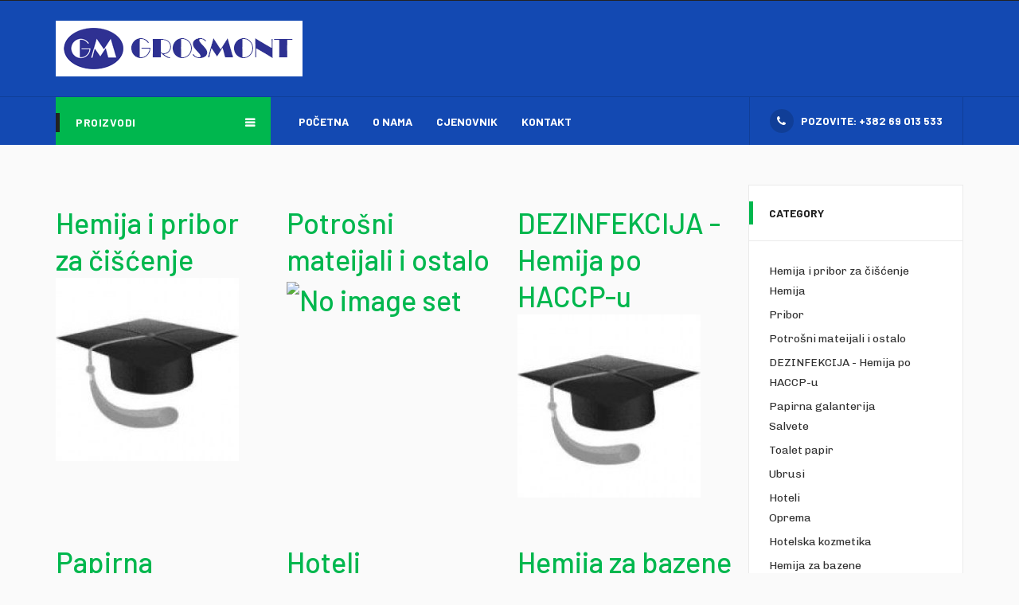

--- FILE ---
content_type: text/html; charset=utf-8
request_url: http://www.grosmont.me/index.php/hemija-i-pribor-za-ciscenje/hemija
body_size: 89185
content:

<!DOCTYPE html>
<html lang="en-gb" dir="ltr"
	  class='com_virtuemart view-category itemid-209 j39 mm-hover'>

<head>
	<base href="http://www.grosmont.me/index.php/hemija-i-pribor-za-ciscenje/hemija" />
	<meta http-equiv="content-type" content="text/html; charset=utf-8" />
	<meta name="title" content="Welcome to VirtueMart 3 Sample store" />
	<meta name="description" content=".  Read more" />
	<meta name="generator" content="Joomla! - Open Source Content Management" />
	<title>Welcome to VirtueMart 3 Sample store</title>
	<link href="http://www.grosmont.me/index.php/hemija-i-pribor-za-ciscenje/hemija" rel="canonical" />
	<link href="/templates/ja_autoshop/favicon.ico" rel="shortcut icon" type="image/vnd.microsoft.icon" />
	<link href="http://www.grosmont.me/index.php/component/search/?Itemid=209&amp;format=opensearch" rel="search" title="Search Grosmont Doo - Podgorica" type="application/opensearchdescription+xml" />
	<link href="/templates/ja_autoshop/css/themes/blue/bootstrap.css" rel="stylesheet" type="text/css" />
	<link href="/components/com_virtuemart/assets/css/vm-ltr-common.css?vmver=bd66f724" rel="stylesheet" type="text/css" />
	<link href="/components/com_virtuemart/assets/css/vm-ltr-site.css?vmver=bd66f724" rel="stylesheet" type="text/css" />
	<link href="/components/com_virtuemart/assets/css/vm-ltr-reviews.css?vmver=bd66f724" rel="stylesheet" type="text/css" />
	<link href="/components/com_virtuemart/assets/css/chosen.css?vmver=bd66f724" rel="stylesheet" type="text/css" />
	<link href="/components/com_virtuemart/assets/css/jquery.fancybox-1.3.4.css?vmver=bd66f724" rel="stylesheet" type="text/css" />
	<link href="/templates/system/css/system.css" rel="stylesheet" type="text/css" />
	<link href="/templates/ja_autoshop/css/themes/blue/legacy-grid.css" rel="stylesheet" type="text/css" />
	<link href="/plugins/system/t3/base-bs3/fonts/font-awesome/css/font-awesome.min.css" rel="stylesheet" type="text/css" />
	<link href="/templates/ja_autoshop/css/themes/blue/template.css" rel="stylesheet" type="text/css" />
	<link href="/templates/ja_autoshop/css/themes/blue/off-canvas.css" rel="stylesheet" type="text/css" />
	<link href="/templates/ja_autoshop/fonts/font-awesome/css/font-awesome.min.css" rel="stylesheet" type="text/css" />
	<link href="//fonts.googleapis.com/css?family=Barlow:400,500,600,700|Chivo:400,700" rel="stylesheet" type="text/css" />
	<link href="/templates/ja_autoshop/js/owl-carousel/owl.carousel.min.css" rel="stylesheet" type="text/css" />
	<link href="/templates/ja_autoshop/css/themes/blue/extras/com_virtuemart.css" rel="stylesheet" type="text/css" />
	<link href="/templates/ja_autoshop/css/themes/blue/extras/j2store.css" rel="stylesheet" type="text/css" />
	<link href="/plugins/system/jabuilder/assets/css/jabuilder.css" rel="stylesheet" type="text/css" />
	<link href="https://fonts.googleapis.com/icon?family=Material+Icons" rel="stylesheet" type="text/css" />
	<script type="application/json" class="joomla-script-options new">{"csrf.token":"ba1e54e7c428a84e821ddf4139001978","system.paths":{"root":"","base":""}}</script>
	<script src="/media/jui/js/jquery.min.js?8daabbc404d171710345442891734b39" type="text/javascript"></script>
	<script src="/media/jui/js/jquery-noconflict.js?8daabbc404d171710345442891734b39" type="text/javascript"></script>
	<script src="/media/jui/js/jquery-migrate.min.js?8daabbc404d171710345442891734b39" type="text/javascript"></script>
	<script src="/components/com_virtuemart/assets/js/jquery-ui.min.js?vmver=1.9.2" type="text/javascript"></script>
	<script src="/components/com_virtuemart/assets/js/jquery.ui.autocomplete.html.js" type="text/javascript"></script>
	<script src="/components/com_virtuemart/assets/js/jquery.noconflict.js" type="text/javascript" async="async"></script>
	<script src="/components/com_virtuemart/assets/js/vmsite.js?vmver=bd66f724" type="text/javascript"></script>
	<script src="/components/com_virtuemart/assets/js/chosen.jquery.min.js?vmver=bd66f724" type="text/javascript"></script>
	<script src="/components/com_virtuemart/assets/js/vmprices.js?vmver=bd66f724" type="text/javascript"></script>
	<script src="/components/com_virtuemart/assets/js/fancybox/jquery.fancybox-1.3.4.pack.js?vmver=bd66f724" type="text/javascript"></script>
	<script src="/components/com_virtuemart/assets/js/dynupdate.js?vmver=bd66f724" type="text/javascript"></script>
	<script src="/plugins/system/t3/base-bs3/bootstrap/js/bootstrap.js" type="text/javascript"></script>
	<script src="/plugins/system/t3/base-bs3/js/jquery.tap.min.js" type="text/javascript"></script>
	<script src="/plugins/system/t3/base-bs3/js/off-canvas.js" type="text/javascript"></script>
	<script src="/plugins/system/t3/base-bs3/js/script.js" type="text/javascript"></script>
	<script src="/plugins/system/t3/base-bs3/js/menu.js" type="text/javascript"></script>
	<script src="/templates/ja_autoshop/js/owl-carousel/owl.carousel.min.js" type="text/javascript"></script>
	<script src="/templates/ja_autoshop/js/script.js" type="text/javascript"></script>
	<script src="/media/system/js/mootools-core.js?8daabbc404d171710345442891734b39" type="text/javascript"></script>
	<script src="/media/system/js/core.js?8daabbc404d171710345442891734b39" type="text/javascript"></script>
	<script src="/plugins/system/jabuilder/assets/js/jabuilder.js" type="text/javascript"></script>
	<!--[if lt IE 9]><script src="/media/system/js/html5fallback.js?8daabbc404d171710345442891734b39" type="text/javascript"></script><![endif]-->
	<script type="text/javascript">

		var j2storeURL = 'http://www.grosmont.me/';
		//<![CDATA[ 
if (typeof Virtuemart === "undefined"){
	var Virtuemart = {};}
var vmSiteurl = 'http://www.grosmont.me/' ;
Virtuemart.vmSiteurl = vmSiteurl;
var vmLang = '&lang=en';
Virtuemart.vmLang = vmLang; 
var vmLangTag = 'en';
Virtuemart.vmLangTag = vmLangTag;
var Itemid = '&Itemid=209';
Virtuemart.addtocart_popup = "1" ; 
var usefancy = true; //]]>

	</script>

	
<!-- META FOR IOS & HANDHELD -->
	<meta name="viewport" content="width=device-width, initial-scale=1.0, maximum-scale=1.0, user-scalable=no"/>
	<style type="text/stylesheet">
		@-webkit-viewport   { width: device-width; }
		@-moz-viewport      { width: device-width; }
		@-ms-viewport       { width: device-width; }
		@-o-viewport        { width: device-width; }
		@viewport           { width: device-width; }
	</style>
	<script type="text/javascript">
		//<![CDATA[
		if (navigator.userAgent.match(/IEMobile\/10\.0/)) {
			var msViewportStyle = document.createElement("style");
			msViewportStyle.appendChild(
				document.createTextNode("@-ms-viewport{width:auto!important}")
			);
			document.getElementsByTagName("head")[0].appendChild(msViewportStyle);
		}
		//]]>
	</script>
<meta name="HandheldFriendly" content="true"/>
<meta name="apple-mobile-web-app-capable" content="YES"/>
<!-- //META FOR IOS & HANDHELD -->




<!-- Le HTML5 shim and media query for IE8 support -->
<!--[if lt IE 9]>
<script src="//html5shim.googlecode.com/svn/trunk/html5.js"></script>
<script type="text/javascript" src="/plugins/system/t3/base-bs3/js/respond.min.js"></script>
<![endif]-->

<!-- You can add Google Analytics here or use T3 Injection feature -->

</head>

<body style="background-image: url(/images/joomlart/others/pattern-bg.png)">

<div class="t3-wrapper"> <!-- Need this wrapper for off-canvas menu. Remove if you don't use of-canvas -->
  

<!-- TOPBAR -->
<div class="wrap t3-topbar ">
	<div class="container">
		<div class="row">
			
			<div class="col-md-8">
							</div>
		</div>
	</div>
</div>
<!-- //TOPBAR -->



  
<!-- HEADER -->
<header id="t3-header" class="t3-header">
	<div class="container">
		<div class="row">
			<!-- LOGO -->
			<div class="col-xs-6 col-sm-12 logo">
				<div class="logo-image">
					<a href="/" title="Grosmont Doo - Podgorica">
													<img class="logo-img" src="/images/joomlart/logo/logo3.png" alt="Grosmont Doo - Podgorica" />
																		<span>Grosmont Doo - Podgorica</span>
					</a>
					<small class="site-slogan"></small>
				</div>
			</div>
			<!-- //LOGO -->

					</div>
	</div>
</header>
<!-- //HEADER -->


  
<!-- MAIN NAVIGATION -->
<nav id="t3-mainnav" class="wrap navbar navbar-default t3-mainnav">
	<div class="container">
		<div class="row">
			
							<div class="col-md-3 hidden-sm hidden-xs">
					<!-- NAVBAR CATEGORY -->
					<div class="t3-navbar-category  category-dropdown">
							<div class="t3-module module " id="Mod106"><div class="module-inner"><h3 class="module-title "><span>Proizvodi</span></h3><div class="module-ct"><ul class="nav nav-pills nav-stacked menu">
<li class="item-173 active deeper dropdown parent"><a href="/index.php/hemija-i-pribor-za-ciscenje" class=" dropdown-toggle" data-toggle="dropdown">Hemija i pribor za čišćenje<em class="caret"></em></a><ul class="dropdown-menu"><li class="item-209 current active"><a href="/index.php/hemija-i-pribor-za-ciscenje/hemija" class="">Hemija</a></li><li class="item-210"><a href="/index.php/hemija-i-pribor-za-ciscenje/pribor" class="">Pribor</a></li></ul></li><li class="item-174"><a href="/index.php/hemija-po-haccp" class="">DEZINFEKCIJA - Hemija po HACCP</a></li><li class="item-175 deeper dropdown parent"><a href="/index.php/papirna-galanterija" class=" dropdown-toggle" data-toggle="dropdown">Papirna galanterija<em class="caret"></em></a><ul class="dropdown-menu"><li class="item-211"><a href="/index.php/papirna-galanterija/toalet-papir" class="">Toalet papir</a></li><li class="item-212"><a href="/index.php/papirna-galanterija/salvete" class="">Salvete</a></li><li class="item-223"><a href="/index.php/papirna-galanterija/ubrusi" class="">Ubrusi</a></li></ul></li><li class="item-176 deeper dropdown parent"><a href="/index.php/hoteli" class=" dropdown-toggle" data-toggle="dropdown">Hoteli<em class="caret"></em></a><ul class="dropdown-menu"><li class="item-213"><a href="/index.php/hoteli/kozmetika" class="">Hotelska kozmetika</a></li><li class="item-214"><a href="/index.php/hoteli/oprema" class="">Oprema</a></li></ul></li><li class="item-177 deeper dropdown parent"><a href="/index.php/hemija-za-bazene" class=" dropdown-toggle" data-toggle="dropdown">Hemija za bazene<em class="caret"></em></a><ul class="dropdown-menu"><li class="item-215"><a href="/index.php/hemija-za-bazene/hemija" class="">Hemija</a></li><li class="item-216"><a href="/index.php/hemija-za-bazene/oprema" class="">Oprema</a></li></ul></li><li class="item-178 deeper dropdown parent"><a href="/index.php/auto-program-liqui-moly" class=" dropdown-toggle" data-toggle="dropdown">Auto program Liqui Moly<em class="caret"></em></a><ul class="dropdown-menu"><li class="item-217"><a href="/index.php/auto-program-liqui-moly/motorna-ulja" class="">Motorna ulja</a></li><li class="item-218"><a href="/index.php/auto-program-liqui-moly/aditivi" class="">Aditivi</a></li></ul></li><li class="item-179 deeper dropdown parent"><a href="/index.php/usluge" class=" dropdown-toggle" data-toggle="dropdown">Usluge<em class="caret"></em></a><ul class="dropdown-menu"><li class="item-219"><a href="/index.php/usluge/dubinsko-pranje" class="">Dubinsko pranje</a></li><li class="item-220"><a href="/index.php/usluge/ciscenje" class="">Čišćenje</a></li></ul></li><li class="item-180"><a href="/index.php/potrosni-materijal-i-ostalo" class="">Potrošni materijal i ostalo</a></li></ul>
</div></div></div>
					</div>
					<!-- //NAVBAR CATEGORY -->
				</div>
						

			<div class="col-xs-12 col-md-9">
				<!-- Brand and toggle get grouped for better mobile display -->
				<div class="navbar-header">
				
					
											
<button class="btn btn-primary off-canvas-toggle  hidden-lg hidden-md" type="button" data-pos="left" data-nav="#t3-off-canvas" data-effect="off-canvas-effect-4">
  <i class="fa fa-bars"></i>
</button>

<!-- OFF-CANVAS SIDEBAR -->
<div id="t3-off-canvas" class="t3-off-canvas  hidden-lg hidden-md">

  <div class="t3-off-canvas-header">
    <h2 class="t3-off-canvas-header-title">Sidebar</h2>
    <button type="button" class="close" data-dismiss="modal" aria-hidden="true">&times;</button>
  </div>

  <div class="t3-off-canvas-body">
    <div class="t3-module module " id="Mod153"><div class="module-inner"><div class="module-ct"><div class="search">
	<form action="/index.php/hemija-i-pribor-za-ciscenje/hemija" method="post" class="form-inline form-search">
		<label for="mod-search-searchword153" class="element-invisible">Search ...</label> <input name="searchword" id="mod-search-searchword" aria-label="search" maxlength="200"  class="form-control search-query" type="search" placeholder="Search ..." />		<input type="hidden" name="task" value="search" />
		<input type="hidden" name="option" value="com_search" />
		<input type="hidden" name="Itemid" value="209" />
	</form>
</div>
</div></div></div><div class="t3-module module " id="Mod151"><div class="module-inner"><h3 class="module-title "><span>Categories</span></h3><div class="module-ct"><ul class="nav nav-pills nav-stacked menu">
<li class="item-173 active deeper dropdown parent"><a href="/index.php/hemija-i-pribor-za-ciscenje" class=" dropdown-toggle" data-toggle="dropdown">Hemija i pribor za čišćenje<em class="caret"></em></a><ul class="dropdown-menu"><li class="item-209 current active"><a href="/index.php/hemija-i-pribor-za-ciscenje/hemija" class="">Hemija</a></li><li class="item-210"><a href="/index.php/hemija-i-pribor-za-ciscenje/pribor" class="">Pribor</a></li></ul></li><li class="item-174"><a href="/index.php/hemija-po-haccp" class="">DEZINFEKCIJA - Hemija po HACCP</a></li><li class="item-175 deeper dropdown parent"><a href="/index.php/papirna-galanterija" class=" dropdown-toggle" data-toggle="dropdown">Papirna galanterija<em class="caret"></em></a><ul class="dropdown-menu"><li class="item-211"><a href="/index.php/papirna-galanterija/toalet-papir" class="">Toalet papir</a></li><li class="item-212"><a href="/index.php/papirna-galanterija/salvete" class="">Salvete</a></li><li class="item-223"><a href="/index.php/papirna-galanterija/ubrusi" class="">Ubrusi</a></li></ul></li><li class="item-176 deeper dropdown parent"><a href="/index.php/hoteli" class=" dropdown-toggle" data-toggle="dropdown">Hoteli<em class="caret"></em></a><ul class="dropdown-menu"><li class="item-213"><a href="/index.php/hoteli/kozmetika" class="">Hotelska kozmetika</a></li><li class="item-214"><a href="/index.php/hoteli/oprema" class="">Oprema</a></li></ul></li><li class="item-177 deeper dropdown parent"><a href="/index.php/hemija-za-bazene" class=" dropdown-toggle" data-toggle="dropdown">Hemija za bazene<em class="caret"></em></a><ul class="dropdown-menu"><li class="item-215"><a href="/index.php/hemija-za-bazene/hemija" class="">Hemija</a></li><li class="item-216"><a href="/index.php/hemija-za-bazene/oprema" class="">Oprema</a></li></ul></li><li class="item-178 deeper dropdown parent"><a href="/index.php/auto-program-liqui-moly" class=" dropdown-toggle" data-toggle="dropdown">Auto program Liqui Moly<em class="caret"></em></a><ul class="dropdown-menu"><li class="item-217"><a href="/index.php/auto-program-liqui-moly/motorna-ulja" class="">Motorna ulja</a></li><li class="item-218"><a href="/index.php/auto-program-liqui-moly/aditivi" class="">Aditivi</a></li></ul></li><li class="item-179 deeper dropdown parent"><a href="/index.php/usluge" class=" dropdown-toggle" data-toggle="dropdown">Usluge<em class="caret"></em></a><ul class="dropdown-menu"><li class="item-219"><a href="/index.php/usluge/dubinsko-pranje" class="">Dubinsko pranje</a></li><li class="item-220"><a href="/index.php/usluge/ciscenje" class="">Čišćenje</a></li></ul></li><li class="item-180"><a href="/index.php/potrosni-materijal-i-ostalo" class="">Potrošni materijal i ostalo</a></li></ul>
</div></div></div><div class="t3-module module hidden-sm " id="Mod152"><div class="module-inner"><h3 class="module-title "><span>Main Menu</span></h3><div class="module-ct"><ul class="nav nav-pills nav-stacked menu">
<li class="item-101 default"><a href="/index.php" class="">Početna</a></li><li class="item-124"><a href="/index.php/o-nama" class="">O nama</a></li><li class="item-126"><a href="/index.php/cjenovnik" class="">Cjenovnik</a></li><li class="item-143"><a href="/index.php/contact-us" class="">Kontakt</a></li></ul>
</div></div></div>
  </div>

</div>
<!-- //OFF-CANVAS SIDEBAR -->

									</div>

				
				<div class="t3-navbar navbar-collapse collapse pull-left">
							<ul class="nav navbar-nav">
			<li class="item-101">				<a href="/index.php" >Početna</a>
				</li><li class="item-124">				<a href="/index.php/o-nama" >O nama</a>
				</li><li class="item-126">				<a href="/index.php/cjenovnik" >Cjenovnik</a>
				</li><li class="item-143">				<a href="/index.php/contact-us" >Kontakt</a>
				</li>		</ul>
	
				</div>

				
									<!-- Navbar Info -->
					<div class="pull-right hidden-xs hidden-sm hidden-md t3-navbar-info ">
							

<div class="custom"  >
	<p><span class="fa fa-phone" aria-hidden="true"></span>&nbsp;Pozovite: +382 69 013 533</p></div>

					</div>
					<!-- // Navbar Info -->
							</div>
		</div>
	</div>
</nav>
<!-- //MAIN NAVIGATION -->


  


  


  


  
<div id="t3-mainbody" class="container t3-mainbody">
	<div class="row">

		<!-- MAIN CONTENT -->
		<div id="t3-content" class="t3-content col-xs-12 col-sm-8  col-md-9">
			<div class="t3-content-inner">
								<div id="system-message-container">
	</div>

								 <div class="category-view"> 
<div class="category-view">

  <div class="row">
            <div class="category floatleft width33 vertical-separator">
      <div class="spacer">
        <h2>
          <a href="/index.php/hemija-i-pribor-za-ciscenje" title="Hemija i pribor za čišćenje"  >
          Hemija i pribor za čišćenje          <br />
          <img src="/images/virtuemart/category/resized/student_hat_16_230x230.jpg" alt="student_hat_16" class="browseCategoryImage" />          </a>
        </h2>
      </div>
    </div>
	        <div class="category floatleft width33 vertical-separator">
      <div class="spacer">
        <h2>
          <a href="/index.php/potrosni-materijal-i-ostalo" title="Potrošni mateijali i ostalo"  >
          Potrošni mateijali i ostalo          <br />
          <img src="/components/com_virtuemart/assets/images/vmgeneral/noimage.gif" alt="No image set " class="browseCategoryImage" />          </a>
        </h2>
      </div>
    </div>
	        <div class="category floatleft width33 ">
      <div class="spacer">
        <h2>
          <a href="/index.php/hemija-po-haccp" title="DEZINFEKCIJA - Hemija po HACCP-u"  >
          DEZINFEKCIJA - Hemija po HACCP-u          <br />
          <img src="/images/virtuemart/category/resized/student_hat_16_230x230.jpg" alt="student_hat_16" class="browseCategoryImage" />          </a>
        </h2>
      </div>
    </div>
	        <div class="clear"></div>
	</div>
		    	    <div class="horizontal-separator"></div>
	      <div class="row">
            <div class="category floatleft width33 vertical-separator">
      <div class="spacer">
        <h2>
          <a href="/index.php/papirna-galanterija" title="Papirna galanterija"  >
          Papirna galanterija          <br />
          <img src="/images/virtuemart/category/resized/student_hat_16_230x230.jpg" alt="student_hat_16" class="browseCategoryImage" />          </a>
        </h2>
      </div>
    </div>
	        <div class="category floatleft width33 vertical-separator">
      <div class="spacer">
        <h2>
          <a href="/index.php/hoteli" title="Hoteli"  >
          Hoteli          <br />
          <img src="/images/virtuemart/category/resized/student_hat_16_230x230.jpg" alt="student_hat_16" class="browseCategoryImage" />          </a>
        </h2>
      </div>
    </div>
	        <div class="category floatleft width33 ">
      <div class="spacer">
        <h2>
          <a href="/index.php/hemija-za-bazene" title="Hemija za bazene"  >
          Hemija za bazene          <br />
          <img src="/components/com_virtuemart/assets/images/vmgeneral/filetype_png.png" alt="Hat #1" class="browseCategoryImage" />          </a>
        </h2>
      </div>
    </div>
	        <div class="clear"></div>
	</div>
		    	    <div class="horizontal-separator"></div>
	      <div class="row">
            <div class="category floatleft width33 vertical-separator">
      <div class="spacer">
        <h2>
          <a href="/index.php/usluge" title="Usluge"  >
          Usluge          <br />
          <img src="/components/com_virtuemart/assets/images/vmgeneral/filetype_png.png" alt="Warp5 T-Shirts" class="browseCategoryImage" />          </a>
        </h2>
      </div>
    </div>
	        <div class="category floatleft width33 vertical-separator">
      <div class="spacer">
        <h2>
          <a href="/index.php/hemija-i-pribor-za-ciscenje/hemija/potrošni-materijal" title="Potrošni materijal"  >
          Potrošni materijal          <br />
          <img src="/components/com_virtuemart/assets/images/vmgeneral/filetype_png.png" alt="Skirt #1" class="browseCategoryImage" />          </a>
        </h2>
      </div>
    </div>
	        <div class="category floatleft width33 ">
      <div class="spacer">
        <h2>
          <a href="/index.php/auto-program-liqui-moly" title="Auto program Liqui Moly"  >
          Auto program Liqui Moly          <br />
          <img src="/components/com_virtuemart/assets/images/vmgeneral/filetype_png.png" alt="Warp5 T-Shirts" class="browseCategoryImage" />          </a>
        </h2>
      </div>
    </div>
	        <div class="clear"></div>
	</div>
		    </div><div class="browse-view">

<div class="orderby-displaynumber">
	<div class="floatleft vm-order-list">
		<div class="orderlistcontainer"><div class="title">Sort by</div><div class="activeOrder"><a title=" +/-" href="/index.php/hemija-i-pribor-za-ciscenje/hemija/dirDesc?keyword=">Sorted Product Name  +/-</a></div><div class="orderlist"><div><a title="Product Name" href="/index.php/hemija-i-pribor-za-ciscenje/hemija/by,product_name?keyword=">Product Name</a></div><div><a title="Product SKU" href="/index.php/hemija-i-pribor-za-ciscenje/hemija/by,product_sku?keyword=">Product SKU</a></div><div><a title="Manufacturer name" href="/index.php/hemija-i-pribor-za-ciscenje/hemija/by,mf_name?keyword=">Manufacturer name</a></div><div><a title="Ordering" href="/index.php/hemija-i-pribor-za-ciscenje/hemija/by,ordering?keyword=">Ordering</a></div></div></div>			</div>
	<div class="vm-pagination vm-pagination-top">
		<ul><li class="pagination-start"><span class="pagenav">Start</span></li><li class="pagination-prev"><span class="pagenav">Prev</span></li><li><span class="pagenav">1</span></li><li><a  title="2" href="/index.php/hemija-i-pribor-za-ciscenje/hemija?start=24" class="pagenav">2</a></li><li><a  title="3" href="/index.php/hemija-i-pribor-za-ciscenje/hemija?start=48" class="pagenav">3</a></li><li><a  title="4" href="/index.php/hemija-i-pribor-za-ciscenje/hemija?start=72" class="pagenav">4</a></li><li><a  title="5" href="/index.php/hemija-i-pribor-za-ciscenje/hemija?start=96" class="pagenav">5</a></li><li><a  title="6" href="/index.php/hemija-i-pribor-za-ciscenje/hemija?start=120" class="pagenav">6</a></li><li class="pagination-next"><a rel="next" title="Next" href="/index.php/hemija-i-pribor-za-ciscenje/hemija?start=24" class="pagenav">Next</a></li><li class="pagination-end"><a  title="End" href="/index.php/hemija-i-pribor-za-ciscenje/hemija?start=120" class="pagenav">End</a></li></ul>		<span class="vm-page-counter">Page 1 of 6</span>
	</div>
	<div class="floatright display-number">
Results 1 - 24 of 132<br/><select id="limit" name="limit" class="inputbox" size="1" onchange="window.top.location.href=this.options[this.selectedIndex].value">
	<option value="/index.php/hemija-i-pribor-za-ciscenje/hemija?limit=15">15</option>
	<option value="/index.php/hemija-i-pribor-za-ciscenje/hemija?limit=24" selected="selected">24</option>
	<option value="/index.php/hemija-i-pribor-za-ciscenje/hemija?limit=30">30</option>
	<option value="/index.php/hemija-i-pribor-za-ciscenje/hemija?limit=60">60</option>
	<option value="/index.php/hemija-i-pribor-za-ciscenje/hemija?limit=150">150</option>
</select>
</div>

	<div class="clear"></div>
</div> <!-- end of orderby-displaynumber -->


		<div class="latest-view">
	  <h4>Latest Products</h4>
				<div class="row">
			<div class="product vm-col vm-col-3 vertical-separator">
		<div class="spacer product-container" data-vm="product-container">
			<div class="vm-product-media-container">

					<a title="Robot usisivač za bazen Zodiac TRX 8700 iQ Vortrax" href="/index.php/hemija-za-bazene/robot-usisivač-za-bazen-zodiac-trx-8700iq-vortrax-detail">
						<img src="/images/virtuemart/product/resized/zodiac-vortrax-trx-8700iq-robot-limpiafondos-piscina-publica_230x230.jpg" alt="zodiac-vortrax-trx-8700iq-robot-limpiafondos-piscina-publica" class="browseProductImage" />					</a>

					
			</div>

			<div class="vm-product-stock-container">
						</div>

				<div class="vm-product-descr-container-1">
					<h2><a href="/index.php/hemija-za-bazene/robot-usisivač-za-bazen-zodiac-trx-8700iq-vortrax-detail" >Robot usisivač za bazen Zodiac TRX 8700 iQ Vortrax</a></h2>
										<p class="product_s_desc">
											</p>
							</div>

				<!-- Custom Rating -->
			
			<div class="vm-product-rating-container">
									<span class="no-rating">Be the first to review product</span>
							</div>
			<!-- // Custom Rating -->


						<div class="vm3pr-0"> <div class="product-price" id="productPrice2138" data-vm="product-prices">
			<a class="ask-a-question bold" href="/index.php/hemija-za-bazene/robot-usisivač-za-bazen-zodiac-trx-8700iq-vortrax-detail/askquestion?tmpl=component" rel="nofollow" >Call for price</a>
		</div>				<div class="clear"></div>
			</div>
						<div class="vm3pr-0 hide"> 	<div class="addtocart-area">
		<form method="post" class="product js-recalculate" action="/index.php/hemija-i-pribor-za-ciscenje/hemija" autocomplete="off" >
			<div class="vm-customfields-wrap">
							</div>			
							<input type="hidden" name="option" value="com_virtuemart"/>
			<input type="hidden" name="view" value="cart"/>
			<input type="hidden" name="virtuemart_product_id[]" value="2138"/>
			<input type="hidden" name="pname" value="Robot usisivač za bazen Zodiac TRX 8700 iQ Vortrax"/>
			<input type="hidden" name="pid" value="2138"/>
			<input type="hidden" name="Itemid" value="209"/>		</form>

	</div>

			</div>

			<!-- <div class="vm-details-button">
				<a href="/index.php/hemija-za-bazene/robot-usisivač-za-bazen-zodiac-trx-8700iq-vortrax-detail" title="Robot usisivač za bazen Zodiac TRX 8700 iQ Vortrax" class="product-details">Product details</a>			</div> -->
				</div>
	</div>

		<div class="product vm-col vm-col-3 vertical-separator">
		<div class="spacer product-container" data-vm="product-container">
			<div class="vm-product-media-container">

					<a title="Hotelska kolica za servis" href="/index.php/hoteli/hotelska-kolica-za-cervis-detail">
						<img src="/images/virtuemart/product/resized/Kolica za konobare 1_230x230.jpg" alt="Kolica za konobare 1" class="browseProductImage" />					</a>

					
			</div>

			<div class="vm-product-stock-container">
						</div>

				<div class="vm-product-descr-container-1">
					<h2><a href="/index.php/hoteli/hotelska-kolica-za-cervis-detail" >Hotelska kolica za servis</a></h2>
										<p class="product_s_desc">
						Cijena na upit
											</p>
							</div>

				<!-- Custom Rating -->
			
			<div class="vm-product-rating-container">
									<span class="no-rating">Be the first to review product</span>
							</div>
			<!-- // Custom Rating -->


						<div class="vm3pr-0"> <div class="product-price" id="productPrice2137" data-vm="product-prices">
			<a class="ask-a-question bold" href="/index.php/hoteli/hotelska-kolica-za-cervis-detail/askquestion?tmpl=component" rel="nofollow" >Call for price</a>
		</div>				<div class="clear"></div>
			</div>
						<div class="vm3pr-0 hide"> 	<div class="addtocart-area">
		<form method="post" class="product js-recalculate" action="/index.php/hemija-i-pribor-za-ciscenje/hemija" autocomplete="off" >
			<div class="vm-customfields-wrap">
							</div>			
							<input type="hidden" name="option" value="com_virtuemart"/>
			<input type="hidden" name="view" value="cart"/>
			<input type="hidden" name="virtuemart_product_id[]" value="2137"/>
			<input type="hidden" name="pname" value="Hotelska kolica za servis"/>
			<input type="hidden" name="pid" value="2137"/>
			<input type="hidden" name="Itemid" value="209"/>		</form>

	</div>

			</div>

			<!-- <div class="vm-details-button">
				<a href="/index.php/hoteli/hotelska-kolica-za-cervis-detail" title="Hotelska kolica za servis" class="product-details">Product details</a>			</div> -->
				</div>
	</div>

		<div class="product vm-col vm-col-3 ">
		<div class="spacer product-container" data-vm="product-container">
			<div class="vm-product-media-container">

					<a title="Aparat protiv komaraca" href="/index.php/potrosni-materijal-i-ostalo/aparat-protiv-komaraca-detail">
						<img src="/images/virtuemart/product/resized/Komarci 4_230x230.jpg" alt="Komarci 4" class="browseProductImage" />					</a>

					
			</div>

			<div class="vm-product-stock-container">
						</div>

				<div class="vm-product-descr-container-1">
					<h2><a href="/index.php/potrosni-materijal-i-ostalo/aparat-protiv-komaraca-detail" >Aparat protiv komaraca</a></h2>
										<p class="product_s_desc">
						Univerzalni aparat za teblete i tečnost protiv komaraca											</p>
							</div>

				<!-- Custom Rating -->
			
			<div class="vm-product-rating-container">
									<span class="no-rating">Be the first to review product</span>
							</div>
			<!-- // Custom Rating -->


						<div class="vm3pr-0"> <div class="product-price" id="productPrice2133" data-vm="product-prices">
			<a class="ask-a-question bold" href="/index.php/potrosni-materijal-i-ostalo/aparat-protiv-komaraca-detail/askquestion?tmpl=component" rel="nofollow" >Call for price</a>
		</div>				<div class="clear"></div>
			</div>
						<div class="vm3pr-0 hide"> 	<div class="addtocart-area">
		<form method="post" class="product js-recalculate" action="/index.php/hemija-i-pribor-za-ciscenje/hemija" autocomplete="off" >
			<div class="vm-customfields-wrap">
							</div>			
							<input type="hidden" name="option" value="com_virtuemart"/>
			<input type="hidden" name="view" value="cart"/>
			<input type="hidden" name="virtuemart_product_id[]" value="2133"/>
			<input type="hidden" name="pname" value="Aparat protiv komaraca"/>
			<input type="hidden" name="pid" value="2133"/>
			<input type="hidden" name="Itemid" value="209"/>		</form>

	</div>

			</div>

			<!-- <div class="vm-details-button">
				<a href="/index.php/potrosni-materijal-i-ostalo/aparat-protiv-komaraca-detail" title="Aparat protiv komaraca" class="product-details">Product details</a>			</div> -->
				</div>
	</div>

	    <div class="clear"></div>
  </div>
          <div class="clear"></div>
  </div>
    	<div class="products-view">
	  <h4>Products</h4>
				<div class="row">
			<div class="product vm-col vm-col-3 vertical-separator">
		<div class="spacer product-container" data-vm="product-container">
			<div class="vm-product-media-container">

					<a title=" Tečnost za tester PHENOL" href="/index.php/hemija-za-bazene/tečnost-za-tester-phenol-detail">
						<img src="/components/com_virtuemart/assets/images/vmgeneral/noimage.gif" alt="No image set " class="browseProductImage" />					</a>

					
			</div>

			<div class="vm-product-stock-container">
						</div>

				<div class="vm-product-descr-container-1">
					<h2><a href="/index.php/hemija-za-bazene/tečnost-za-tester-phenol-detail" > Tečnost za tester PHENOL</a></h2>
										<p class="product_s_desc">
						 Tečnost za tester PHENOL 15 cm3.  PH
ASTRALPOOL											</p>
							</div>

				<!-- Custom Rating -->
			
			<div class="vm-product-rating-container">
									<span class="no-rating">Be the first to review product</span>
							</div>
			<!-- // Custom Rating -->


						<div class="vm3pr-1"> <div class="product-price" id="productPrice2051" data-vm="product-prices">
	<span class="price-crossed" ></span><div class="PricesalesPrice vm-display vm-price-value"><span class="PricesalesPrice">3,10 €</span></div></div>				<div class="clear"></div>
			</div>
						<div class="vm3pr-0 hide"> 	<div class="addtocart-area">
		<form method="post" class="product js-recalculate" action="/index.php/hemija-i-pribor-za-ciscenje/hemija" autocomplete="off" >
			<div class="vm-customfields-wrap">
							</div>			
							<input type="hidden" name="option" value="com_virtuemart"/>
			<input type="hidden" name="view" value="cart"/>
			<input type="hidden" name="virtuemart_product_id[]" value="2051"/>
			<input type="hidden" name="pname" value=" Tečnost za tester PHENOL"/>
			<input type="hidden" name="pid" value="2051"/>
			<input type="hidden" name="Itemid" value="209"/>		</form>

	</div>

			</div>

			<!-- <div class="vm-details-button">
				<a href="/index.php/hemija-za-bazene/tečnost-za-tester-phenol-detail" title=" Tečnost za tester PHENOL" class="product-details">Product details</a>			</div> -->
				</div>
	</div>

		<div class="product vm-col vm-col-3 vertical-separator">
		<div class="spacer product-container" data-vm="product-container">
			<div class="vm-product-media-container">

					<a title="ALGICID  1L" href="/index.php/hemija-za-bazene/algicid-1l-detail">
						<img src="/images/virtuemart/product/resized/Algicid 1L_230x230.jpg" alt="Algicid 1L" class="browseProductImage" />					</a>

					
			</div>

			<div class="vm-product-stock-container">
						</div>

				<div class="vm-product-descr-container-1">
					<h2><a href="/index.php/hemija-za-bazene/algicid-1l-detail" >ALGICID  1L</a></h2>
										<p class="product_s_desc">
						ALGICID  1L Koncentrovan
ASTRALPOOL											</p>
							</div>

				<!-- Custom Rating -->
			
			<div class="vm-product-rating-container">
									<span class="no-rating">Be the first to review product</span>
							</div>
			<!-- // Custom Rating -->


						<div class="vm3pr-1"> <div class="product-price" id="productPrice2024" data-vm="product-prices">
	<span class="price-crossed" ></span><div class="PricesalesPrice vm-display vm-price-value"><span class="PricesalesPrice">7,00 €</span></div></div>				<div class="clear"></div>
			</div>
						<div class="vm3pr-0 hide"> 	<div class="addtocart-area">
		<form method="post" class="product js-recalculate" action="/index.php/hemija-i-pribor-za-ciscenje/hemija" autocomplete="off" >
			<div class="vm-customfields-wrap">
							</div>			
							<input type="hidden" name="option" value="com_virtuemart"/>
			<input type="hidden" name="view" value="cart"/>
			<input type="hidden" name="virtuemart_product_id[]" value="2024"/>
			<input type="hidden" name="pname" value="ALGICID  1L"/>
			<input type="hidden" name="pid" value="2024"/>
			<input type="hidden" name="Itemid" value="209"/>		</form>

	</div>

			</div>

			<!-- <div class="vm-details-button">
				<a href="/index.php/hemija-za-bazene/algicid-1l-detail" title="ALGICID  1L" class="product-details">Product details</a>			</div> -->
				</div>
	</div>

		<div class="product vm-col vm-col-3 ">
		<div class="spacer product-container" data-vm="product-container">
			<div class="vm-product-media-container">

					<a title="ALGICID  5L" href="/index.php/hemija-za-bazene/algicid-5l-detail">
						<img src="/images/virtuemart/product/resized/Algicid 5L_230x230.jpg" alt="Algicid 5L" class="browseProductImage" />					</a>

					
			</div>

			<div class="vm-product-stock-container">
						</div>

				<div class="vm-product-descr-container-1">
					<h2><a href="/index.php/hemija-za-bazene/algicid-5l-detail" >ALGICID  5L</a></h2>
										<p class="product_s_desc">
						ALGICID 5L Koncentrovan
ASTRALPOOL											</p>
							</div>

				<!-- Custom Rating -->
			
			<div class="vm-product-rating-container">
									<span class="no-rating">Be the first to review product</span>
							</div>
			<!-- // Custom Rating -->


						<div class="vm3pr-1"> <div class="product-price" id="productPrice2025" data-vm="product-prices">
	<span class="price-crossed" ></span><div class="PricesalesPrice vm-display vm-price-value"><span class="PricesalesPrice">23,00 €</span></div></div>				<div class="clear"></div>
			</div>
						<div class="vm3pr-0 hide"> 	<div class="addtocart-area">
		<form method="post" class="product js-recalculate" action="/index.php/hemija-i-pribor-za-ciscenje/hemija" autocomplete="off" >
			<div class="vm-customfields-wrap">
							</div>			
							<input type="hidden" name="option" value="com_virtuemart"/>
			<input type="hidden" name="view" value="cart"/>
			<input type="hidden" name="virtuemart_product_id[]" value="2025"/>
			<input type="hidden" name="pname" value="ALGICID  5L"/>
			<input type="hidden" name="pid" value="2025"/>
			<input type="hidden" name="Itemid" value="209"/>		</form>

	</div>

			</div>

			<!-- <div class="vm-details-button">
				<a href="/index.php/hemija-za-bazene/algicid-5l-detail" title="ALGICID  5L" class="product-details">Product details</a>			</div> -->
				</div>
	</div>

	    <div class="clear"></div>
  </div>
      	<div class="horizontal-separator"></div>
			<div class="row">
			<div class="product vm-col vm-col-3 vertical-separator">
		<div class="spacer product-container" data-vm="product-container">
			<div class="vm-product-media-container">

					<a title="Arf Grill  650 ml." href="/index.php/hemija-i-pribor-za-ciscenje/arf-grill-650-ml-detail">
						<img src="/images/virtuemart/product/resized/arf gril_230x230.jpg" alt="arf gril" class="browseProductImage" />					</a>

					
			</div>

			<div class="vm-product-stock-container">
						</div>

				<div class="vm-product-descr-container-1">
					<h2><a href="/index.php/hemija-i-pribor-za-ciscenje/arf-grill-650-ml-detail" >Arf Grill  650 ml.</a></h2>
										<p class="product_s_desc">
						Pakovanje: 12 kom.											</p>
							</div>

				<!-- Custom Rating -->
			
			<div class="vm-product-rating-container">
									<span class="no-rating">Be the first to review product</span>
							</div>
			<!-- // Custom Rating -->


						<div class="vm3pr-0"> <div class="product-price" id="productPrice2078" data-vm="product-prices">
			<a class="ask-a-question bold" href="/index.php/hemija-i-pribor-za-ciscenje/arf-grill-650-ml-detail/askquestion?tmpl=component" rel="nofollow" >Call for price</a>
		</div>				<div class="clear"></div>
			</div>
						<div class="vm3pr-0 hide"> 	<div class="addtocart-area">
		<form method="post" class="product js-recalculate" action="/index.php/hemija-i-pribor-za-ciscenje/hemija" autocomplete="off" >
			<div class="vm-customfields-wrap">
							</div>			
							<input type="hidden" name="option" value="com_virtuemart"/>
			<input type="hidden" name="view" value="cart"/>
			<input type="hidden" name="virtuemart_product_id[]" value="2078"/>
			<input type="hidden" name="pname" value="Arf Grill  650 ml."/>
			<input type="hidden" name="pid" value="2078"/>
			<input type="hidden" name="Itemid" value="209"/>		</form>

	</div>

			</div>

			<!-- <div class="vm-details-button">
				<a href="/index.php/hemija-i-pribor-za-ciscenje/arf-grill-650-ml-detail" title="Arf Grill  650 ml." class="product-details">Product details</a>			</div> -->
				</div>
	</div>

		<div class="product vm-col vm-col-3 vertical-separator">
		<div class="spacer product-container" data-vm="product-container">
			<div class="vm-product-media-container">

					<a title="Bežični robot usisivač za čišćenje bazena  Zodiac Freerider RF 5400 IQ" href="/index.php/hemija-za-bazene/bežični-robot-za-čišćenje-bazena-zodiac-freerider-rf-5400-iq-detail">
						<img src="/images/virtuemart/product/resized/Robot RF 5400 IQ_230x230.jpg" alt="Robot RF 5400 IQ" class="browseProductImage" />					</a>

					
			</div>

			<div class="vm-product-stock-container">
						</div>

				<div class="vm-product-descr-container-1">
					<h2><a href="/index.php/hemija-za-bazene/bežični-robot-za-čišćenje-bazena-zodiac-freerider-rf-5400-iq-detail" >Bežični robot usisivač za čišćenje bazena  Zodiac Freerider RF 5400 IQ</a></h2>
										<p class="product_s_desc">
											</p>
							</div>

				<!-- Custom Rating -->
			
			<div class="vm-product-rating-container">
									<span class="no-rating">Be the first to review product</span>
							</div>
			<!-- // Custom Rating -->


						<div class="vm3pr-0"> <div class="product-price" id="productPrice2135" data-vm="product-prices">
			<a class="ask-a-question bold" href="/index.php/hemija-za-bazene/bežični-robot-za-čišćenje-bazena-zodiac-freerider-rf-5400-iq-detail/askquestion?tmpl=component" rel="nofollow" >Call for price</a>
		</div>				<div class="clear"></div>
			</div>
						<div class="vm3pr-0 hide"> 	<div class="addtocart-area">
		<form method="post" class="product js-recalculate" action="/index.php/hemija-i-pribor-za-ciscenje/hemija" autocomplete="off" >
			<div class="vm-customfields-wrap">
							</div>			
							<input type="hidden" name="option" value="com_virtuemart"/>
			<input type="hidden" name="view" value="cart"/>
			<input type="hidden" name="virtuemart_product_id[]" value="2135"/>
			<input type="hidden" name="pname" value="Bežični robot usisivač za čišćenje bazena  Zodiac Freerider RF 5400 IQ"/>
			<input type="hidden" name="pid" value="2135"/>
			<input type="hidden" name="Itemid" value="209"/>		</form>

	</div>

			</div>

			<!-- <div class="vm-details-button">
				<a href="/index.php/hemija-za-bazene/bežični-robot-za-čišćenje-bazena-zodiac-freerider-rf-5400-iq-detail" title="Bežični robot usisivač za čišćenje bazena  Zodiac Freerider RF 5400 IQ" class="product-details">Product details</a>			</div> -->
				</div>
	</div>

		<div class="product vm-col vm-col-3 ">
		<div class="spacer product-container" data-vm="product-container">
			<div class="vm-product-media-container">

					<a title="Brijač i pasta za brijanje" href="/index.php/hoteli/brijač-i-pasta-za-brijanje-detail">
						<img src="/images/virtuemart/product/resized/Brijač i pasta za brijanje_230x230.jpg" alt="Brijač i pasta za brijanje" class="browseProductImage" />					</a>

					
			</div>

			<div class="vm-product-stock-container">
						</div>

				<div class="vm-product-descr-container-1">
					<h2><a href="/index.php/hoteli/brijač-i-pasta-za-brijanje-detail" >Brijač i pasta za brijanje</a></h2>
										<p class="product_s_desc">
						Brijač (sa 2 noža) i pasta za brijanje
Pakovanje  250 kom.											</p>
							</div>

				<!-- Custom Rating -->
			
			<div class="vm-product-rating-container">
									<span class="no-rating">Be the first to review product</span>
							</div>
			<!-- // Custom Rating -->


						<div class="vm3pr-0"> <div class="product-price" id="productPrice2107" data-vm="product-prices">
			<a class="ask-a-question bold" href="/index.php/hoteli/brijač-i-pasta-za-brijanje-detail/askquestion?tmpl=component" rel="nofollow" >Call for price</a>
		</div>				<div class="clear"></div>
			</div>
						<div class="vm3pr-0 hide"> 	<div class="addtocart-area">
		<form method="post" class="product js-recalculate" action="/index.php/hemija-i-pribor-za-ciscenje/hemija" autocomplete="off" >
			<div class="vm-customfields-wrap">
							</div>			
							<input type="hidden" name="option" value="com_virtuemart"/>
			<input type="hidden" name="view" value="cart"/>
			<input type="hidden" name="virtuemart_product_id[]" value="2107"/>
			<input type="hidden" name="pname" value="Brijač i pasta za brijanje"/>
			<input type="hidden" name="pid" value="2107"/>
			<input type="hidden" name="Itemid" value="209"/>		</form>

	</div>

			</div>

			<!-- <div class="vm-details-button">
				<a href="/index.php/hoteli/brijač-i-pasta-za-brijanje-detail" title="Brijač i pasta za brijanje" class="product-details">Product details</a>			</div> -->
				</div>
	</div>

	    <div class="clear"></div>
  </div>
      	<div class="horizontal-separator"></div>
			<div class="row">
			<div class="product vm-col vm-col-3 vertical-separator">
		<div class="spacer product-container" data-vm="product-container">
			<div class="vm-product-media-container">

					<a title="Brisač MC046-K" href="/index.php/hemija-i-pribor-za-ciscenje/brisač-mc046-k-detail">
						<img src="/images/virtuemart/product/resized/Brisač MC 046 k as Smart Object-1_230x230.jpg" alt="Brisač MC 046 k as Smart Object-1" class="browseProductImage" />					</a>

					
			</div>

			<div class="vm-product-stock-container">
						</div>

				<div class="vm-product-descr-container-1">
					<h2><a href="/index.php/hemija-i-pribor-za-ciscenje/brisač-mc046-k-detail" >Brisač MC046-K</a></h2>
										<p class="product_s_desc">
						za podove
6.00 € sa PDV											</p>
							</div>

				<!-- Custom Rating -->
			
			<div class="vm-product-rating-container">
									<span class="no-rating">Be the first to review product</span>
							</div>
			<!-- // Custom Rating -->


						<div class="vm3pr-1"> <div class="product-price" id="productPrice2073" data-vm="product-prices">
	<span class="price-crossed" ></span><div class="PricesalesPrice vm-display vm-price-value"><span class="PricesalesPrice">6,00 €</span></div></div>				<div class="clear"></div>
			</div>
						<div class="vm3pr-0 hide"> 	<div class="addtocart-area">
		<form method="post" class="product js-recalculate" action="/index.php/hemija-i-pribor-za-ciscenje/hemija" autocomplete="off" >
			<div class="vm-customfields-wrap">
							</div>			
							<input type="hidden" name="option" value="com_virtuemart"/>
			<input type="hidden" name="view" value="cart"/>
			<input type="hidden" name="virtuemart_product_id[]" value="2073"/>
			<input type="hidden" name="pname" value="Brisač MC046-K"/>
			<input type="hidden" name="pid" value="2073"/>
			<input type="hidden" name="Itemid" value="209"/>		</form>

	</div>

			</div>

			<!-- <div class="vm-details-button">
				<a href="/index.php/hemija-i-pribor-za-ciscenje/brisač-mc046-k-detail" title="Brisač MC046-K" class="product-details">Product details</a>			</div> -->
				</div>
	</div>

		<div class="product vm-col vm-col-3 vertical-separator">
		<div class="spacer product-container" data-vm="product-container">
			<div class="vm-product-media-container">

					<a title="Brisač za stakla" href="/index.php/hemija-i-pribor-za-ciscenje/brisač-za-stakla-detail">
						<img src="/images/virtuemart/product/resized/Brisač za stakla 35 cm4_230x230.jpg" alt="Brisač za stakla 35 cm4" class="browseProductImage" />					</a>

					
			</div>

			<div class="vm-product-stock-container">
						</div>

				<div class="vm-product-descr-container-1">
					<h2><a href="/index.php/hemija-i-pribor-za-ciscenje/brisač-za-stakla-detail" >Brisač za stakla</a></h2>
										<p class="product_s_desc">
						sa gumom  45cm 
10.00 € sa PDV											</p>
							</div>

				<!-- Custom Rating -->
			
			<div class="vm-product-rating-container">
									<span class="no-rating">Be the first to review product</span>
							</div>
			<!-- // Custom Rating -->


						<div class="vm3pr-1"> <div class="product-price" id="productPrice2063" data-vm="product-prices">
	<span class="price-crossed" ></span><div class="PricesalesPrice vm-display vm-price-value"><span class="PricesalesPrice">10,00 €</span></div></div>				<div class="clear"></div>
			</div>
						<div class="vm3pr-0 hide"> 	<div class="addtocart-area">
		<form method="post" class="product js-recalculate" action="/index.php/hemija-i-pribor-za-ciscenje/hemija" autocomplete="off" >
			<div class="vm-customfields-wrap">
							</div>			
							<input type="hidden" name="option" value="com_virtuemart"/>
			<input type="hidden" name="view" value="cart"/>
			<input type="hidden" name="virtuemart_product_id[]" value="2063"/>
			<input type="hidden" name="pname" value="Brisač za stakla"/>
			<input type="hidden" name="pid" value="2063"/>
			<input type="hidden" name="Itemid" value="209"/>		</form>

	</div>

			</div>

			<!-- <div class="vm-details-button">
				<a href="/index.php/hemija-i-pribor-za-ciscenje/brisač-za-stakla-detail" title="Brisač za stakla" class="product-details">Product details</a>			</div> -->
				</div>
	</div>

		<div class="product vm-col vm-col-3 ">
		<div class="spacer product-container" data-vm="product-container">
			<div class="vm-product-media-container">

					<a title="Brisač za stakla" href="/index.php/hemija-i-pribor-za-ciscenje/black-tire-stem-valve-caps-electric-detail">
						<img src="/images/virtuemart/product/resized/Brisač za stakla 35 cm_230x230.jpg" alt="product-7" class="browseProductImage" />					</a>

					
			</div>

			<div class="vm-product-stock-container">
						</div>

				<div class="vm-product-descr-container-1">
					<h2><a href="/index.php/hemija-i-pribor-za-ciscenje/black-tire-stem-valve-caps-electric-detail" >Brisač za stakla</a></h2>
										<p class="product_s_desc">
						sa gumom  35cm
 8.00 € sa PDV											</p>
							</div>

				<!-- Custom Rating -->
			
			<div class="vm-product-rating-container">
									<div class="rating-wrap">
						<div class="ratingbox" >
						  <div class="stars-orange" style="width:36px"></div>
						</div>
						<span>1 Reviews</span>
					</div>
							</div>
			<!-- // Custom Rating -->


						<div class="vm3pr-1"> <div class="product-price" id="productPrice2010" data-vm="product-prices">
	<span class="price-crossed" ></span><div class="PricesalesPrice vm-display vm-price-value"><span class="PricesalesPrice">8,00 €</span></div></div>				<div class="clear"></div>
			</div>
						<div class="vm3pr-0 hide"> 	<div class="addtocart-area">
		<form method="post" class="product js-recalculate" action="/index.php/hemija-i-pribor-za-ciscenje/hemija" autocomplete="off" >
			<div class="vm-customfields-wrap">
							</div>			
							<input type="hidden" name="option" value="com_virtuemart"/>
			<input type="hidden" name="view" value="cart"/>
			<input type="hidden" name="virtuemart_product_id[]" value="2010"/>
			<input type="hidden" name="pname" value="Brisač za stakla"/>
			<input type="hidden" name="pid" value="2010"/>
			<input type="hidden" name="Itemid" value="209"/>		</form>

	</div>

			</div>

			<!-- <div class="vm-details-button">
				<a href="/index.php/hemija-i-pribor-za-ciscenje/black-tire-stem-valve-caps-electric-detail" title="Brisač za stakla" class="product-details">Product details</a>			</div> -->
				</div>
	</div>

	    <div class="clear"></div>
  </div>
      	<div class="horizontal-separator"></div>
			<div class="row">
			<div class="product vm-col vm-col-3 vertical-separator">
		<div class="spacer product-container" data-vm="product-container">
			<div class="vm-product-media-container">

					<a title="Četka Cucita" href="/index.php/hemija-i-pribor-za-ciscenje/četka-cucita-detail">
						<img src="/images/virtuemart/product/resized/Cucita.jpg 1_230x230.jpg" alt="Cucita.jpg 1" class="browseProductImage" />					</a>

					
			</div>

			<div class="vm-product-stock-container">
						</div>

				<div class="vm-product-descr-container-1">
					<h2><a href="/index.php/hemija-i-pribor-za-ciscenje/četka-cucita-detail" >Četka Cucita</a></h2>
										<p class="product_s_desc">
											</p>
							</div>

				<!-- Custom Rating -->
			
			<div class="vm-product-rating-container">
									<span class="no-rating">Be the first to review product</span>
							</div>
			<!-- // Custom Rating -->


						<div class="vm3pr-0"> <div class="product-price" id="productPrice2079" data-vm="product-prices">
			<a class="ask-a-question bold" href="/index.php/hemija-i-pribor-za-ciscenje/četka-cucita-detail/askquestion?tmpl=component" rel="nofollow" >Call for price</a>
		</div>				<div class="clear"></div>
			</div>
						<div class="vm3pr-0 hide"> 	<div class="addtocart-area">
		<form method="post" class="product js-recalculate" action="/index.php/hemija-i-pribor-za-ciscenje/hemija" autocomplete="off" >
			<div class="vm-customfields-wrap">
							</div>			
							<input type="hidden" name="option" value="com_virtuemart"/>
			<input type="hidden" name="view" value="cart"/>
			<input type="hidden" name="virtuemart_product_id[]" value="2079"/>
			<input type="hidden" name="pname" value="Četka Cucita"/>
			<input type="hidden" name="pid" value="2079"/>
			<input type="hidden" name="Itemid" value="209"/>		</form>

	</div>

			</div>

			<!-- <div class="vm-details-button">
				<a href="/index.php/hemija-i-pribor-za-ciscenje/četka-cucita-detail" title="Četka Cucita" class="product-details">Product details</a>			</div> -->
				</div>
	</div>

		<div class="product vm-col vm-col-3 vertical-separator">
		<div class="spacer product-container" data-vm="product-container">
			<div class="vm-product-media-container">

					<a title="Četka ribaća" href="/index.php/hemija-i-pribor-za-ciscenje/četka-ribaća-detail">
						<img src="/images/virtuemart/product/resized/Četka ribaća sa navojem_230x230.jpg" alt="Četka ribaća sa navojem" class="browseProductImage" />					</a>

					
			</div>

			<div class="vm-product-stock-container">
						</div>

				<div class="vm-product-descr-container-1">
					<h2><a href="/index.php/hemija-i-pribor-za-ciscenje/četka-ribaća-detail" >Četka ribaća</a></h2>
										<p class="product_s_desc">
						sa navojem za dršku											</p>
							</div>

				<!-- Custom Rating -->
			
			<div class="vm-product-rating-container">
									<span class="no-rating">Be the first to review product</span>
							</div>
			<!-- // Custom Rating -->


						<div class="vm3pr-0"> <div class="product-price" id="productPrice2082" data-vm="product-prices">
			<a class="ask-a-question bold" href="/index.php/hemija-i-pribor-za-ciscenje/četka-ribaća-detail/askquestion?tmpl=component" rel="nofollow" >Call for price</a>
		</div>				<div class="clear"></div>
			</div>
						<div class="vm3pr-0 hide"> 	<div class="addtocart-area">
		<form method="post" class="product js-recalculate" action="/index.php/hemija-i-pribor-za-ciscenje/hemija" autocomplete="off" >
			<div class="vm-customfields-wrap">
							</div>			
							<input type="hidden" name="option" value="com_virtuemart"/>
			<input type="hidden" name="view" value="cart"/>
			<input type="hidden" name="virtuemart_product_id[]" value="2082"/>
			<input type="hidden" name="pname" value="Četka ribaća"/>
			<input type="hidden" name="pid" value="2082"/>
			<input type="hidden" name="Itemid" value="209"/>		</form>

	</div>

			</div>

			<!-- <div class="vm-details-button">
				<a href="/index.php/hemija-i-pribor-za-ciscenje/četka-ribaća-detail" title="Četka ribaća" class="product-details">Product details</a>			</div> -->
				</div>
	</div>

		<div class="product vm-col vm-col-3 ">
		<div class="spacer product-container" data-vm="product-container">
			<div class="vm-product-media-container">

					<a title="Četka za pod" href="/index.php/hemija-i-pribor-za-ciscenje/četka-za-pod-detail">
						<img src="/images/virtuemart/product/resized/P3031074_230x230.jpg" alt="P3031074" class="browseProductImage" />					</a>

					
			</div>

			<div class="vm-product-stock-container">
						</div>

				<div class="vm-product-descr-container-1">
					<h2><a href="/index.php/hemija-i-pribor-za-ciscenje/četka-za-pod-detail" >Četka za pod</a></h2>
										<p class="product_s_desc">
						- mekana dlaka - ne podiže prašinu											</p>
							</div>

				<!-- Custom Rating -->
			
			<div class="vm-product-rating-container">
									<span class="no-rating">Be the first to review product</span>
							</div>
			<!-- // Custom Rating -->


						<div class="vm3pr-0"> <div class="product-price" id="productPrice2070" data-vm="product-prices">
			<a class="ask-a-question bold" href="/index.php/hemija-i-pribor-za-ciscenje/četka-za-pod-detail/askquestion?tmpl=component" rel="nofollow" >Call for price</a>
		</div>				<div class="clear"></div>
			</div>
						<div class="vm3pr-0 hide"> 	<div class="addtocart-area">
		<form method="post" class="product js-recalculate" action="/index.php/hemija-i-pribor-za-ciscenje/hemija" autocomplete="off" >
			<div class="vm-customfields-wrap">
							</div>			
							<input type="hidden" name="option" value="com_virtuemart"/>
			<input type="hidden" name="view" value="cart"/>
			<input type="hidden" name="virtuemart_product_id[]" value="2070"/>
			<input type="hidden" name="pname" value="Četka za pod"/>
			<input type="hidden" name="pid" value="2070"/>
			<input type="hidden" name="Itemid" value="209"/>		</form>

	</div>

			</div>

			<!-- <div class="vm-details-button">
				<a href="/index.php/hemija-i-pribor-za-ciscenje/četka-za-pod-detail" title="Četka za pod" class="product-details">Product details</a>			</div> -->
				</div>
	</div>

	    <div class="clear"></div>
  </div>
      	<div class="horizontal-separator"></div>
			<div class="row">
			<div class="product vm-col vm-col-3 vertical-separator">
		<div class="spacer product-container" data-vm="product-container">
			<div class="vm-product-media-container">

					<a title="Četka za uglove" href="/index.php/hemija-za-bazene/četka-za-uglove-detail">
						<img src="/images/virtuemart/product/resized/Četka za uglove bazena_230x230.jpg" alt="Četka za uglove bazena" class="browseProductImage" />					</a>

					
			</div>

			<div class="vm-product-stock-container">
						</div>

				<div class="vm-product-descr-container-1">
					<h2><a href="/index.php/hemija-za-bazene/četka-za-uglove-detail" >Četka za uglove</a></h2>
										<p class="product_s_desc">
						za uglove bazena - SHARK
ASTRALPOOL											</p>
							</div>

				<!-- Custom Rating -->
			
			<div class="vm-product-rating-container">
									<span class="no-rating">Be the first to review product</span>
							</div>
			<!-- // Custom Rating -->


						<div class="vm3pr-1"> <div class="product-price" id="productPrice2053" data-vm="product-prices">
	<span class="price-crossed" ></span><div class="PricesalesPrice vm-display vm-price-value"><span class="PricesalesPrice">11,00 €</span></div></div>				<div class="clear"></div>
			</div>
						<div class="vm3pr-0 hide"> 	<div class="addtocart-area">
		<form method="post" class="product js-recalculate" action="/index.php/hemija-i-pribor-za-ciscenje/hemija" autocomplete="off" >
			<div class="vm-customfields-wrap">
							</div>			
							<input type="hidden" name="option" value="com_virtuemart"/>
			<input type="hidden" name="view" value="cart"/>
			<input type="hidden" name="virtuemart_product_id[]" value="2053"/>
			<input type="hidden" name="pname" value="Četka za uglove"/>
			<input type="hidden" name="pid" value="2053"/>
			<input type="hidden" name="Itemid" value="209"/>		</form>

	</div>

			</div>

			<!-- <div class="vm-details-button">
				<a href="/index.php/hemija-za-bazene/četka-za-uglove-detail" title="Četka za uglove" class="product-details">Product details</a>			</div> -->
				</div>
	</div>

		<div class="product vm-col vm-col-3 vertical-separator">
		<div class="spacer product-container" data-vm="product-container">
			<div class="vm-product-media-container">

					<a title="Crijevo usisivača D1,5", D 38 mm" href="/index.php/hemija-za-bazene/crijevo-usisivača-d1,5-,-d-38-mm-detail">
						<img src="/images/virtuemart/product/resized/Crevo za usisivač_230x230.jpg" alt="Crevo za usisivač" class="browseProductImage" />					</a>

					
			</div>

			<div class="vm-product-stock-container">
						</div>

				<div class="vm-product-descr-container-1">
					<h2><a href="/index.php/hemija-za-bazene/crijevo-usisivača-d1,5-,-d-38-mm-detail" >Crijevo usisivača D1,5", D 38 mm</a></h2>
										<p class="product_s_desc">
						Crijevo usisivača D1,5", D 38 mm
10 m  - 30 €
20 m  - 40 ...											</p>
							</div>

				<!-- Custom Rating -->
			
			<div class="vm-product-rating-container">
									<span class="no-rating">Be the first to review product</span>
							</div>
			<!-- // Custom Rating -->


						<div class="vm3pr-1"> <div class="product-price" id="productPrice2054" data-vm="product-prices">
			<a class="ask-a-question bold" href="/index.php/hemija-za-bazene/crijevo-usisivača-d1,5-,-d-38-mm-detail/askquestion?tmpl=component" rel="nofollow" >Call for price</a>
		</div>				<div class="clear"></div>
			</div>
						<div class="vm3pr-0 hide"> 	<div class="addtocart-area">
		<form method="post" class="product js-recalculate" action="/index.php/hemija-i-pribor-za-ciscenje/hemija" autocomplete="off" >
			<div class="vm-customfields-wrap">
							</div>			
							<input type="hidden" name="option" value="com_virtuemart"/>
			<input type="hidden" name="view" value="cart"/>
			<input type="hidden" name="virtuemart_product_id[]" value="2054"/>
			<input type="hidden" name="pname" value="Crijevo usisivača D1,5", D 38 mm"/>
			<input type="hidden" name="pid" value="2054"/>
			<input type="hidden" name="Itemid" value="209"/>		</form>

	</div>

			</div>

			<!-- <div class="vm-details-button">
				<a href="/index.php/hemija-za-bazene/crijevo-usisivača-d1,5-,-d-38-mm-detail" title="Crijevo usisivača D1,5", D 38 mm" class="product-details">Product details</a>			</div> -->
				</div>
	</div>

		<div class="product vm-col vm-col-3 ">
		<div class="spacer product-container" data-vm="product-container">
			<div class="vm-product-media-container">

					<a title="Daljinski upravljač za klimu" href="/index.php/potrosni-materijal-i-ostalo/daljinski-upravljač-za-klimu-detail">
						<img src="/images/virtuemart/product/resized/Daljinski za klimu 11_230x230.jpg" alt="Daljinski za klimu 11" class="browseProductImage" />					</a>

					
			</div>

			<div class="vm-product-stock-container">
						</div>

				<div class="vm-product-descr-container-1">
					<h2><a href="/index.php/potrosni-materijal-i-ostalo/daljinski-upravljač-za-klimu-detail" >Daljinski upravljač za klimu</a></h2>
										<p class="product_s_desc">
						UNIVERZALNI daljinski upravljač za klima uređaje											</p>
							</div>

				<!-- Custom Rating -->
			
			<div class="vm-product-rating-container">
									<span class="no-rating">Be the first to review product</span>
							</div>
			<!-- // Custom Rating -->


						<div class="vm3pr-1"> <div class="product-price" id="productPrice2134" data-vm="product-prices">
			<a class="ask-a-question bold" href="/index.php/potrosni-materijal-i-ostalo/daljinski-upravljač-za-klimu-detail/askquestion?tmpl=component" rel="nofollow" >Call for price</a>
		</div>				<div class="clear"></div>
			</div>
						<div class="vm3pr-0 hide"> 	<div class="addtocart-area">
		<form method="post" class="product js-recalculate" action="/index.php/hemija-i-pribor-za-ciscenje/hemija" autocomplete="off" >
			<div class="vm-customfields-wrap">
							</div>			
							<input type="hidden" name="option" value="com_virtuemart"/>
			<input type="hidden" name="view" value="cart"/>
			<input type="hidden" name="virtuemart_product_id[]" value="2134"/>
			<input type="hidden" name="pname" value="Daljinski upravljač za klimu"/>
			<input type="hidden" name="pid" value="2134"/>
			<input type="hidden" name="Itemid" value="209"/>		</form>

	</div>

			</div>

			<!-- <div class="vm-details-button">
				<a href="/index.php/potrosni-materijal-i-ostalo/daljinski-upravljač-za-klimu-detail" title="Daljinski upravljač za klimu" class="product-details">Product details</a>			</div> -->
				</div>
	</div>

	    <div class="clear"></div>
  </div>
      	<div class="horizontal-separator"></div>
			<div class="row">
			<div class="product vm-col vm-col-3 vertical-separator">
		<div class="spacer product-container" data-vm="product-container">
			<div class="vm-product-media-container">

					<a title="DIHLOR  55%  1 kg" href="/index.php/hemija-za-bazene/dihlor-55-1-kg-detail">
						<img src="/images/virtuemart/product/resized/Dihlor 1 kg_230x230.jpg" alt="Dihlor 1 kg" class="browseProductImage" />					</a>

					
			</div>

			<div class="vm-product-stock-container">
						</div>

				<div class="vm-product-descr-container-1">
					<h2><a href="/index.php/hemija-za-bazene/dihlor-55-1-kg-detail" >DIHLOR  55%  1 kg</a></h2>
										<p class="product_s_desc">
						GRANULE HLORA   55%  1 kg 
ASTRALPOOL											</p>
							</div>

				<!-- Custom Rating -->
			
			<div class="vm-product-rating-container">
									<span class="no-rating">Be the first to review product</span>
							</div>
			<!-- // Custom Rating -->


						<div class="vm3pr-1"> <div class="product-price" id="productPrice2022" data-vm="product-prices">
	<span class="price-crossed" ></span><div class="PricesalesPrice vm-display vm-price-value"><span class="PricesalesPrice">14,00 €</span></div></div>				<div class="clear"></div>
			</div>
						<div class="vm3pr-0 hide"> 	<div class="addtocart-area">
		<form method="post" class="product js-recalculate" action="/index.php/hemija-i-pribor-za-ciscenje/hemija" autocomplete="off" >
			<div class="vm-customfields-wrap">
							</div>			
							<input type="hidden" name="option" value="com_virtuemart"/>
			<input type="hidden" name="view" value="cart"/>
			<input type="hidden" name="virtuemart_product_id[]" value="2022"/>
			<input type="hidden" name="pname" value="DIHLOR  55%  1 kg"/>
			<input type="hidden" name="pid" value="2022"/>
			<input type="hidden" name="Itemid" value="209"/>		</form>

	</div>

			</div>

			<!-- <div class="vm-details-button">
				<a href="/index.php/hemija-za-bazene/dihlor-55-1-kg-detail" title="DIHLOR  55%  1 kg" class="product-details">Product details</a>			</div> -->
				</div>
	</div>

		<div class="product vm-col vm-col-3 vertical-separator">
		<div class="spacer product-container" data-vm="product-container">
			<div class="vm-product-media-container">

					<a title="DIHLOR  55%  5 kg" href="/index.php/hemija-za-bazene/dihlor-55-5-kg-detail">
						<img src="/images/virtuemart/product/resized/Dihlor 5kg_230x230.jpg" alt="Dihlor 5kg" class="browseProductImage" />					</a>

					
			</div>

			<div class="vm-product-stock-container">
						</div>

				<div class="vm-product-descr-container-1">
					<h2><a href="/index.php/hemija-za-bazene/dihlor-55-5-kg-detail" >DIHLOR  55%  5 kg</a></h2>
										<p class="product_s_desc">
						Šok GRANULE HLORA 55%  5 kg 
ASTRALPOOL											</p>
							</div>

				<!-- Custom Rating -->
			
			<div class="vm-product-rating-container">
									<span class="no-rating">Be the first to review product</span>
							</div>
			<!-- // Custom Rating -->


						<div class="vm3pr-1"> <div class="product-price" id="productPrice2023" data-vm="product-prices">
	<span class="price-crossed" ></span><div class="PricesalesPrice vm-display vm-price-value"><span class="PricesalesPrice">60,00 €</span></div></div>				<div class="clear"></div>
			</div>
						<div class="vm3pr-0 hide"> 	<div class="addtocart-area">
		<form method="post" class="product js-recalculate" action="/index.php/hemija-i-pribor-za-ciscenje/hemija" autocomplete="off" >
			<div class="vm-customfields-wrap">
							</div>			
							<input type="hidden" name="option" value="com_virtuemart"/>
			<input type="hidden" name="view" value="cart"/>
			<input type="hidden" name="virtuemart_product_id[]" value="2023"/>
			<input type="hidden" name="pname" value="DIHLOR  55%  5 kg"/>
			<input type="hidden" name="pid" value="2023"/>
			<input type="hidden" name="Itemid" value="209"/>		</form>

	</div>

			</div>

			<!-- <div class="vm-details-button">
				<a href="/index.php/hemija-za-bazene/dihlor-55-5-kg-detail" title="DIHLOR  55%  5 kg" class="product-details">Product details</a>			</div> -->
				</div>
	</div>

		<div class="product vm-col vm-col-3 ">
		<div class="spacer product-container" data-vm="product-container">
			<div class="vm-product-media-container">

					<a title="Domestos 750 ml." href="/index.php/hemija-i-pribor-za-ciscenje/domestos-750-ml-detail">
						<img src="/images/virtuemart/product/resized/domestos_230x230.jpg" alt="domestos" class="browseProductImage" />					</a>

					
			</div>

			<div class="vm-product-stock-container">
						</div>

				<div class="vm-product-descr-container-1">
					<h2><a href="/index.php/hemija-i-pribor-za-ciscenje/domestos-750-ml-detail" >Domestos 750 ml.</a></h2>
										<p class="product_s_desc">
						više vrsta											</p>
							</div>

				<!-- Custom Rating -->
			
			<div class="vm-product-rating-container">
									<span class="no-rating">Be the first to review product</span>
							</div>
			<!-- // Custom Rating -->


						<div class="vm3pr-1"> <div class="product-price" id="productPrice2077" data-vm="product-prices">
			<a class="ask-a-question bold" href="/index.php/hemija-i-pribor-za-ciscenje/domestos-750-ml-detail/askquestion?tmpl=component" rel="nofollow" >Call for price</a>
		</div>				<div class="clear"></div>
			</div>
						<div class="vm3pr-0 hide"> 	<div class="addtocart-area">
		<form method="post" class="product js-recalculate" action="/index.php/hemija-i-pribor-za-ciscenje/hemija" autocomplete="off" >
			<div class="vm-customfields-wrap">
							</div>			
							<input type="hidden" name="option" value="com_virtuemart"/>
			<input type="hidden" name="view" value="cart"/>
			<input type="hidden" name="virtuemart_product_id[]" value="2077"/>
			<input type="hidden" name="pname" value="Domestos 750 ml."/>
			<input type="hidden" name="pid" value="2077"/>
			<input type="hidden" name="Itemid" value="209"/>		</form>

	</div>

			</div>

			<!-- <div class="vm-details-button">
				<a href="/index.php/hemija-i-pribor-za-ciscenje/domestos-750-ml-detail" title="Domestos 750 ml." class="product-details">Product details</a>			</div> -->
				</div>
	</div>

	    <div class="clear"></div>
  </div>
      	<div class="horizontal-separator"></div>
			<div class="row">
			<div class="product vm-col vm-col-3 vertical-separator">
		<div class="spacer product-container" data-vm="product-container">
			<div class="vm-product-media-container">

					<a title="Držač za peglu i dasku" href="/index.php/hoteli/držač-za-peglu-i-dasku-detail">
						<img src="/images/virtuemart/product/resized/Držač za peglu_230x230.jpg" alt="Držač za peglu" class="browseProductImage" />					</a>

					
			</div>

			<div class="vm-product-stock-container">
						</div>

				<div class="vm-product-descr-container-1">
					<h2><a href="/index.php/hoteli/držač-za-peglu-i-dasku-detail" >Držač za peglu i dasku</a></h2>
										<p class="product_s_desc">
						Vatrostalni držač za peglu i dasku za peglanje											</p>
							</div>

				<!-- Custom Rating -->
			
			<div class="vm-product-rating-container">
									<span class="no-rating">Be the first to review product</span>
							</div>
			<!-- // Custom Rating -->


						<div class="vm3pr-1"> <div class="product-price" id="productPrice2043" data-vm="product-prices">
	<span class="price-crossed" ></span><div class="PricesalesPrice vm-display vm-price-value"><span class="PricesalesPrice">6,00 €</span></div></div>				<div class="clear"></div>
			</div>
						<div class="vm3pr-0 hide"> 	<div class="addtocart-area">
		<form method="post" class="product js-recalculate" action="/index.php/hemija-i-pribor-za-ciscenje/hemija" autocomplete="off" >
			<div class="vm-customfields-wrap">
							</div>			
							<input type="hidden" name="option" value="com_virtuemart"/>
			<input type="hidden" name="view" value="cart"/>
			<input type="hidden" name="virtuemart_product_id[]" value="2043"/>
			<input type="hidden" name="pname" value="Držač za peglu i dasku"/>
			<input type="hidden" name="pid" value="2043"/>
			<input type="hidden" name="Itemid" value="209"/>		</form>

	</div>

			</div>

			<!-- <div class="vm-details-button">
				<a href="/index.php/hoteli/držač-za-peglu-i-dasku-detail" title="Držač za peglu i dasku" class="product-details">Product details</a>			</div> -->
				</div>
	</div>

		<div class="product vm-col vm-col-3 vertical-separator">
		<div class="spacer product-container" data-vm="product-container">
			<div class="vm-product-media-container">

					<a title="Dubinsko pranje" href="/index.php/usluge/dubinsko-pranje-detail">
						<img src="/components/com_virtuemart/assets/images/vmgeneral/noimage.gif" alt="No image set " class="browseProductImage" />					</a>

					
			</div>

			<div class="vm-product-stock-container">
						</div>

				<div class="vm-product-descr-container-1">
					<h2><a href="/index.php/usluge/dubinsko-pranje-detail" >Dubinsko pranje</a></h2>
										<p class="product_s_desc">
						Dubinsko pranje i čišćenje, fotelja, kreveta, dušeka, ...											</p>
							</div>

				<!-- Custom Rating -->
			
			<div class="vm-product-rating-container">
									<span class="no-rating">Be the first to review product</span>
							</div>
			<!-- // Custom Rating -->


						<div class="vm3pr-1"> <div class="product-price" id="productPrice2019" data-vm="product-prices">
			<a class="ask-a-question bold" href="/index.php/usluge/dubinsko-pranje-detail/askquestion?tmpl=component" rel="nofollow" >Call for price</a>
		</div>				<div class="clear"></div>
			</div>
						<div class="vm3pr-0 hide"> 	<div class="addtocart-area">
		<form method="post" class="product js-recalculate" action="/index.php/hemija-i-pribor-za-ciscenje/hemija" autocomplete="off" >
			<div class="vm-customfields-wrap">
							</div>			
							<input type="hidden" name="option" value="com_virtuemart"/>
			<input type="hidden" name="view" value="cart"/>
			<input type="hidden" name="virtuemart_product_id[]" value="2019"/>
			<input type="hidden" name="pname" value="Dubinsko pranje"/>
			<input type="hidden" name="pid" value="2019"/>
			<input type="hidden" name="Itemid" value="209"/>		</form>

	</div>

			</div>

			<!-- <div class="vm-details-button">
				<a href="/index.php/usluge/dubinsko-pranje-detail" title="Dubinsko pranje" class="product-details">Product details</a>			</div> -->
				</div>
	</div>

		<div class="product vm-col vm-col-3 ">
		<div class="spacer product-container" data-vm="product-container">
			<div class="vm-product-media-container">

					<a title="Fairy" href="/index.php/hemija-i-pribor-za-ciscenje/fairy-detail">
						<img src="/images/virtuemart/product/resized/fery_230x230.jpg" alt="fery" class="browseProductImage" />					</a>

					
			</div>

			<div class="vm-product-stock-container">
						</div>

				<div class="vm-product-descr-container-1">
					<h2><a href="/index.php/hemija-i-pribor-za-ciscenje/fairy-detail" >Fairy</a></h2>
										<p class="product_s_desc">
											</p>
							</div>

				<!-- Custom Rating -->
			
			<div class="vm-product-rating-container">
									<span class="no-rating">Be the first to review product</span>
							</div>
			<!-- // Custom Rating -->


						<div class="vm3pr-1"> <div class="product-price" id="productPrice2076" data-vm="product-prices">
			<a class="ask-a-question bold" href="/index.php/hemija-i-pribor-za-ciscenje/fairy-detail/askquestion?tmpl=component" rel="nofollow" >Call for price</a>
		</div>				<div class="clear"></div>
			</div>
						<div class="vm3pr-0 hide"> 	<div class="addtocart-area">
		<form method="post" class="product js-recalculate" action="/index.php/hemija-i-pribor-za-ciscenje/hemija" autocomplete="off" >
			<div class="vm-customfields-wrap">
							</div>			
							<input type="hidden" name="option" value="com_virtuemart"/>
			<input type="hidden" name="view" value="cart"/>
			<input type="hidden" name="virtuemart_product_id[]" value="2076"/>
			<input type="hidden" name="pname" value="Fairy"/>
			<input type="hidden" name="pid" value="2076"/>
			<input type="hidden" name="Itemid" value="209"/>		</form>

	</div>

			</div>

			<!-- <div class="vm-details-button">
				<a href="/index.php/hemija-i-pribor-za-ciscenje/fairy-detail" title="Fairy" class="product-details">Product details</a>			</div> -->
				</div>
	</div>

	    <div class="clear"></div>
  </div>
      	<div class="horizontal-separator"></div>
			<div class="row">
			<div class="product vm-col vm-col-3 vertical-separator">
		<div class="spacer product-container" data-vm="product-container">
			<div class="vm-product-media-container">

					<a title="FLOCCULANT  5 kg" href="/index.php/hemija-za-bazene/flocculant-5-kg-detail">
						<img src="/images/virtuemart/product/resized/Flokulant 5Kg_230x230.jpg" alt="Flokulant 5Kg" class="browseProductImage" />					</a>

					
			</div>

			<div class="vm-product-stock-container">
						</div>

				<div class="vm-product-descr-container-1">
					<h2><a href="/index.php/hemija-za-bazene/flocculant-5-kg-detail" >FLOCCULANT  5 kg</a></h2>
										<p class="product_s_desc">
						IZBISTRAVANJE VODE 5 kg - po 100 gr.
ASTRALPOOL											</p>
							</div>

				<!-- Custom Rating -->
			
			<div class="vm-product-rating-container">
									<span class="no-rating">Be the first to review product</span>
							</div>
			<!-- // Custom Rating -->


						<div class="vm3pr-1"> <div class="product-price" id="productPrice2027" data-vm="product-prices">
	<span class="price-crossed" ></span><div class="PricesalesPrice vm-display vm-price-value"><span class="PricesalesPrice">27,00 €</span></div></div>				<div class="clear"></div>
			</div>
						<div class="vm3pr-0 hide"> 	<div class="addtocart-area">
		<form method="post" class="product js-recalculate" action="/index.php/hemija-i-pribor-za-ciscenje/hemija" autocomplete="off" >
			<div class="vm-customfields-wrap">
							</div>			
							<input type="hidden" name="option" value="com_virtuemart"/>
			<input type="hidden" name="view" value="cart"/>
			<input type="hidden" name="virtuemart_product_id[]" value="2027"/>
			<input type="hidden" name="pname" value="FLOCCULANT  5 kg"/>
			<input type="hidden" name="pid" value="2027"/>
			<input type="hidden" name="Itemid" value="209"/>		</form>

	</div>

			</div>

			<!-- <div class="vm-details-button">
				<a href="/index.php/hemija-za-bazene/flocculant-5-kg-detail" title="FLOCCULANT  5 kg" class="product-details">Product details</a>			</div> -->
				</div>
	</div>

		<div class="product vm-col vm-col-3 vertical-separator">
		<div class="spacer product-container" data-vm="product-container">
			<div class="vm-product-media-container">

					<a title="FLOCCULANT  5L" href="/index.php/hemija-za-bazene/flocculant-5l-detail">
						<img src="/images/virtuemart/product/resized/Flokulant 5 Litara3_230x230.jpg" alt="Flokulant 5 Litara3" class="browseProductImage" />					</a>

					
			</div>

			<div class="vm-product-stock-container">
						</div>

				<div class="vm-product-descr-container-1">
					<h2><a href="/index.php/hemija-za-bazene/flocculant-5l-detail" >FLOCCULANT  5L</a></h2>
										<p class="product_s_desc">
						IZBISTRAVANJE VODE  5L - TEČNI
ASTRALPOOL											</p>
							</div>

				<!-- Custom Rating -->
			
			<div class="vm-product-rating-container">
									<span class="no-rating">Be the first to review product</span>
							</div>
			<!-- // Custom Rating -->


						<div class="vm3pr-1"> <div class="product-price" id="productPrice2026" data-vm="product-prices">
	<span class="price-crossed" ></span><div class="PricesalesPrice vm-display vm-price-value"><span class="PricesalesPrice">25,00 €</span></div></div>				<div class="clear"></div>
			</div>
						<div class="vm3pr-0 hide"> 	<div class="addtocart-area">
		<form method="post" class="product js-recalculate" action="/index.php/hemija-i-pribor-za-ciscenje/hemija" autocomplete="off" >
			<div class="vm-customfields-wrap">
							</div>			
							<input type="hidden" name="option" value="com_virtuemart"/>
			<input type="hidden" name="view" value="cart"/>
			<input type="hidden" name="virtuemart_product_id[]" value="2026"/>
			<input type="hidden" name="pname" value="FLOCCULANT  5L"/>
			<input type="hidden" name="pid" value="2026"/>
			<input type="hidden" name="Itemid" value="209"/>		</form>

	</div>

			</div>

			<!-- <div class="vm-details-button">
				<a href="/index.php/hemija-za-bazene/flocculant-5l-detail" title="FLOCCULANT  5L" class="product-details">Product details</a>			</div> -->
				</div>
	</div>

		<div class="product vm-col vm-col-3 ">
		<div class="spacer product-container" data-vm="product-container">
			<div class="vm-product-media-container">

					<a title="Hotelska kolica za prljav veš 320L" href="/index.php/hoteli/hotelska-kolica-za-prljav-veš-320l-detail">
						<img src="/images/virtuemart/product/resized/Kolica za prljav veš 320L 1_230x230.jpg" alt="Kolica za prljav veš 320L 1" class="browseProductImage" />					</a>

					
			</div>

			<div class="vm-product-stock-container">
						</div>

				<div class="vm-product-descr-container-1">
					<h2><a href="/index.php/hoteli/hotelska-kolica-za-prljav-veš-320l-detail" >Hotelska kolica za prljav veš 320L</a></h2>
										<p class="product_s_desc">
						Cijena na upit											</p>
							</div>

				<!-- Custom Rating -->
			
			<div class="vm-product-rating-container">
									<span class="no-rating">Be the first to review product</span>
							</div>
			<!-- // Custom Rating -->


						<div class="vm3pr-1"> <div class="product-price" id="productPrice2136" data-vm="product-prices">
			<a class="ask-a-question bold" href="/index.php/hoteli/hotelska-kolica-za-prljav-veš-320l-detail/askquestion?tmpl=component" rel="nofollow" >Call for price</a>
		</div>				<div class="clear"></div>
			</div>
						<div class="vm3pr-0 hide"> 	<div class="addtocart-area">
		<form method="post" class="product js-recalculate" action="/index.php/hemija-i-pribor-za-ciscenje/hemija" autocomplete="off" >
			<div class="vm-customfields-wrap">
							</div>			
							<input type="hidden" name="option" value="com_virtuemart"/>
			<input type="hidden" name="view" value="cart"/>
			<input type="hidden" name="virtuemart_product_id[]" value="2136"/>
			<input type="hidden" name="pname" value="Hotelska kolica za prljav veš 320L"/>
			<input type="hidden" name="pid" value="2136"/>
			<input type="hidden" name="Itemid" value="209"/>		</form>

	</div>

			</div>

			<!-- <div class="vm-details-button">
				<a href="/index.php/hoteli/hotelska-kolica-za-prljav-veš-320l-detail" title="Hotelska kolica za prljav veš 320L" class="product-details">Product details</a>			</div> -->
				</div>
	</div>

	    <div class="clear"></div>
  </div>
          <div class="clear"></div>
  </div>
    		<div class="vm-pagination vm-pagination-bottom"><ul><li class="pagination-start"><span class="pagenav">Start</span></li><li class="pagination-prev"><span class="pagenav">Prev</span></li><li><span class="pagenav">1</span></li><li><a  title="2" href="/index.php/hemija-i-pribor-za-ciscenje/hemija?start=24" class="pagenav">2</a></li><li><a  title="3" href="/index.php/hemija-i-pribor-za-ciscenje/hemija?start=48" class="pagenav">3</a></li><li><a  title="4" href="/index.php/hemija-i-pribor-za-ciscenje/hemija?start=72" class="pagenav">4</a></li><li><a  title="5" href="/index.php/hemija-i-pribor-za-ciscenje/hemija?start=96" class="pagenav">5</a></li><li><a  title="6" href="/index.php/hemija-i-pribor-za-ciscenje/hemija?start=120" class="pagenav">6</a></li><li class="pagination-next"><a rel="next" title="Next" href="/index.php/hemija-i-pribor-za-ciscenje/hemija?start=24" class="pagenav">Next</a></li><li class="pagination-end"><a  title="End" href="/index.php/hemija-i-pribor-za-ciscenje/hemija?start=120" class="pagenav">End</a></li></ul><span class="vm-page-counter">Page 1 of 6</span></div>
	</div>

</div>

<!-- end browse-view -->
<script id="updateChosen-js" type="text/javascript">//<![CDATA[ 
if (typeof Virtuemart === "undefined")
	var Virtuemart = {};
	Virtuemart.updateChosenDropdownLayout = function() {
		var vm2string = {editImage: 'edit image',select_all_text: 'Select all',select_some_options_text: 'Available for all'};
		jQuery("select.vm-chzn-select").chosen({enable_select_all: true,select_all_text : vm2string.select_all_text,select_some_options_text:vm2string.select_some_options_text,disable_search_threshold: 5});
		//console.log("updateChosenDropdownLayout");
	}
	jQuery(document).ready( function() {
		Virtuemart.updateChosenDropdownLayout($);
	}); //]]>
</script><script id="vm-countryState-js" type="text/javascript">//<![CDATA[ 
jQuery(document).ready( function($) {
			$("#virtuemart_country_id_field").vm2front("list",{dest : "#virtuemart_state_id_field",ids : "",prefiks : ""});
		}); //]]>
</script><script id="vm-countryStateshipto_-js" type="text/javascript">//<![CDATA[ 
jQuery(document).ready( function($) {
			$("#shipto_virtuemart_country_id_field").vm2front("list",{dest : "#shipto_virtuemart_state_id_field",ids : "",prefiks : "shipto_"});
		}); //]]>
</script><script id="ready.vmprices-js" type="text/javascript">//<![CDATA[ 
jQuery(document).ready(function($) {

		Virtuemart.product($("form.product"));
}); //]]>
</script><script id="updDynamicListeners-js" type="text/javascript">//<![CDATA[ 
jQuery(document).ready(function() { // GALT: Start listening for dynamic content update.
	// If template is aware of dynamic update and provided a variable let's
	// set-up the event listeners.
	//if (Virtuemart.container)
		Virtuemart.updateDynamicUpdateListeners();

}); //]]>
</script><script id="vm-hover-js" type="text/javascript">//<![CDATA[ 
jQuery(document).ready(function () {
	jQuery('.orderlistcontainer').hover(
		function() { jQuery(this).find('.orderlist').stop().show()},
		function() { jQuery(this).find('.orderlist').stop().hide()}
	)
}); //]]>
</script><script id="popups-js" type="text/javascript">//<![CDATA[ 
jQuery(document).ready(function($) {
		
		$('a.ask-a-question, a.printModal, a.recommened-to-friend, a.manuModal').click(function(event){
		  event.preventDefault();
		  $.fancybox({
			href: $(this).attr('href'),
			type: 'iframe',
			height: 550
			});
		  });
		
	}); //]]>
</script>
			</div>
		</div>
		<!-- //MAIN CONTENT -->

		<!-- SIDEBAR RIGHT -->
		<div class="t3-sidebar t3-sidebar-right col-xs-12 col-sm-4  col-md-3 ">
			<div class="t3-module module " id="Mod146"><div class="module-inner"><h3 class="module-title "><span>Category</span></h3><div class="module-ct">
<ul class="menu" >

<li >
	<div>
		<a href="/index.php/hemija-i-pribor-za-ciscenje" >Hemija i pribor za čišćenje</a>	</div>
<ul class="menu">
<li>
	<div ><a href="/index.php/hemija-i-pribor-za-ciscenje/hemija" >Hemija</a></div>
</li>
<li>
	<div ><a href="/index.php/hemija-i-pribor-za-ciscenje/pribor" >Pribor</a></div>
</li>
</ul>
</li>

<li >
	<div>
		<a href="/index.php/potrosni-materijal-i-ostalo" >Potrošni mateijali i ostalo</a>	</div>
</li>

<li >
	<div>
		<a href="/index.php/hemija-po-haccp" >DEZINFEKCIJA - Hemija po HACCP-u</a>	</div>
</li>

<li >
	<div>
		<a href="/index.php/papirna-galanterija" >Papirna galanterija</a>	</div>
<ul class="menu">
<li>
	<div ><a href="/index.php/papirna-galanterija/salvete" >Salvete</a></div>
</li>
<li>
	<div ><a href="/index.php/papirna-galanterija/toalet-papir" >Toalet papir</a></div>
</li>
<li>
	<div ><a href="/index.php/papirna-galanterija/ubrusi" >Ubrusi</a></div>
</li>
</ul>
</li>

<li >
	<div>
		<a href="/index.php/hoteli" >Hoteli</a>	</div>
<ul class="menu">
<li>
	<div ><a href="/index.php/hoteli/oprema" >Oprema</a></div>
</li>
<li>
	<div ><a href="/index.php/hoteli/kozmetika" >Hotelska kozmetika</a></div>
</li>
</ul>
</li>

<li >
	<div>
		<a href="/index.php/hemija-za-bazene" >Hemija za bazene</a>	</div>
<ul class="menu">
<li>
	<div ><a href="/index.php/hemija-za-bazene/hemija" >Hemija</a></div>
</li>
<li>
	<div ><a href="/index.php/hemija-za-bazene/oprema" >Oprema</a></div>
</li>
</ul>
</li>

<li >
	<div>
		<a href="/index.php/usluge" >Usluge</a>	</div>
<ul class="menu">
<li>
	<div ><a href="/index.php/usluge/ciscenje" >Čišćenje</a></div>
</li>
<li>
	<div ><a href="/index.php/usluge/dubinsko-pranje" >Dubinsko pranje</a></div>
</li>
</ul>
</li>

<li >
	<div>
		<a href="/index.php/hemija-i-pribor-za-ciscenje/hemija/potrošni-materijal" >Potrošni materijal</a>	</div>
</li>

<li >
	<div>
		<a href="/index.php/auto-program-liqui-moly" >Auto program Liqui Moly</a>	</div>
<ul class="menu">
<li>
	<div ><a href="/index.php/auto-program-liqui-moly/aditivi" >Aditivi</a></div>
</li>
<li>
	<div ><a href="/index.php/auto-program-liqui-moly/motorna-ulja" >Motorna ulja</a></div>
</li>
</ul>
</li>
</ul>
</div></div></div>
		</div>
		<!-- //SIDEBAR RIGHT -->

	</div>
</div> 



  


  


  


  
<!-- FOOTER -->
<footer id="t3-footer" class="wrap t3-footer">

	
	<section class="t3-copyright">
		<div class="container">
			<div class="row">
				<div class="col-md-12 copyright ">
					
				</div>
							</div>
		</div>
	</section>

</footer>
<!-- //FOOTER -->

</div>

</body>

</html>

--- FILE ---
content_type: text/css
request_url: http://www.grosmont.me/templates/ja_autoshop/css/themes/blue/template.css
body_size: 122801
content:
@media (max-width: 767px) {
  .always-show .mega > .mega-dropdown-menu,
  .always-show .dropdown-menu {
    display: block !important;
    position: static;
  }
  .open .dropdown-menu {
    display: block;
  }
}
.t3-logo,
.t3-logo-small {
  display: block;
  text-decoration: none;
  text-align: left;
  background-repeat: no-repeat;
  background-position: center;
}
.t3-logo {
  width: 182px;
  height: 50px;
}
.t3-logo-small {
  width: 60px;
  height: 30px;
}
.t3-logo,
.t3-logo-color {
  background-image: url("//static.joomlart.com/images/jat3v3-documents/logo-complete/t3logo-big-color.png");
}
.t3-logo-small,
.t3-logo-small.t3-logo-color {
  background-image: url("//static.joomlart.com/images/jat3v3-documents/logo-complete/t3logo-small-color.png");
}
.t3-logo-dark {
  background-image: url("//static.joomlart.com/images/jat3v3-documents/logo-complete/t3logo-big-dark.png");
}
.t3-logo-small.t3-logo-dark {
  background-image: url("//static.joomlart.com/images/jat3v3-documents/logo-complete/t3logo-small-dark.png");
}
.t3-logo-light {
  background-image: url("//static.joomlart.com/images/jat3v3-documents/logo-complete/t3logo-big-light.png");
}
.t3-logo-small.t3-logo-light {
  background-image: url("//static.joomlart.com/images/jat3v3-documents/logo-complete/t3logo-small-light.png");
}
@media (max-width: 767px) {
  .logo-control .logo-img-sm {
    display: block;
  }
  .logo-control .logo-img {
    display: none;
  }
}
@media (min-width: 768px) {
  .logo-control .logo-img-sm {
    display: none;
  }
  .logo-control .logo-img {
    display: block;
  }
}
#community-wrap .collapse {
  position: relative;
  height: 0;
  overflow: hidden;
  display: block;
}
.body-data-holder:before {
  display: none;
  content: "grid-float-breakpoint:768px screen-xs:480px screen-sm:768px screen-md:992px screen-lg:1200px";
}

input,
button,
select,
textarea {
  font-family: inherit;
  font-size: inherit;
  line-height: inherit;
}
.row-fluid:before,
.row-fluid:after {
  content: " ";
  display: table;
}
.row-fluid:after {
  clear: both;
}
.owl-dots {
  margin-top: 20px;
  text-align: center;
  line-height: 1;
}
.owl-dots > div {
  background: #222222;
  border-radius: 50%;
  display: inline-block;
  height: 4px;
  margin: 0 4px;
  width: 4px;
  opacity: 0.2;
  filter: alpha(opacity=20);
}
.owl-dots > div.active {
  background: transparent;
  border: 2px solid #222222;
  height: 8px;
  width: 8px;
  position: relative;
  top: 2px;
  opacity: 1;
  filter: alpha(opacity=100);
}
a {
  color: #00b74e;
  text-decoration: none;
}
a:hover,
a:focus {
  color: #006b2d;
  text-decoration: none;
}
img {
  vertical-align: middle;
  max-width: 100%;
}
th,
td {
  line-height: 1.7857143;
  text-align: left;
  vertical-align: top;
}
th {
  font-weight: bold;
}
td,
tr td {
  border-top: 1px solid #dddddd;
}
.cat-list-row0:hover,
.cat-list-row1:hover {
  background: #f5f5f5;
}
.cat-list-row1,
tr.cat-list-row1 td {
  background: #f9f9f9;
}
table.contentpane,
table.tablelist,
table.category,
table.admintable,
table.blog {
  width: 100%;
}
table.contentpaneopen {
  border: 0;
}
.star {
  color: #ffcc00;
}
.red {
  color: #db101b;
}
hr {
  margin-top: 25px;
  margin-bottom: 25px;
  border: 0;
  border-top: 1px solid #eaeaea;
}
.wrap {
  width: auto;
  clear: both;
}
.center,
.table td.center,
.table th.center {
  text-align: center;
}
.element-invisible {
  position: absolute;
  padding: 0;
  margin: 0;
  border: 0;
  height: 1px;
  width: 1px;
  overflow: hidden;
}

h1,
h2,
h3,
h4,
h5,
h6,
.h1,
.h2,
.h3,
.h4,
.h5,
.h6 {
  font-family: "Barlow", Helvetica, Arial, sans-serif;
  font-weight: 500;
  line-height: 1.3;
  color: #222222;
}
h1 small,
h2 small,
h3 small,
h4 small,
h5 small,
h6 small,
.h1 small,
.h2 small,
.h3 small,
.h4 small,
.h5 small,
.h6 small,
h1 .small,
h2 .small,
h3 .small,
h4 .small,
h5 .small,
h6 .small,
.h1 .small,
.h2 .small,
.h3 .small,
.h4 .small,
.h5 .small,
.h6 .small {
  font-weight: normal;
  line-height: 1;
  color: #222222;
}
h1,
.h1,
h2,
.h2,
h3,
.h3 {
  margin-top: 25px;
  margin-bottom: 12.5px;
}
h1 small,
.h1 small,
h2 small,
.h2 small,
h3 small,
.h3 small,
h1 .small,
.h1 .small,
h2 .small,
.h2 .small,
h3 .small,
.h3 .small {
  font-size: 65%;
}
h4,
.h4,
h5,
.h5,
h6,
.h6 {
  margin-top: 12.5px;
  margin-bottom: 12.5px;
}
h4 small,
.h4 small,
h5 small,
.h5 small,
h6 small,
.h6 small,
h4 .small,
.h4 .small,
h5 .small,
.h5 .small,
h6 .small,
.h6 .small {
  font-size: 75%;
}
h1,
.h1 {
  font-size: 72px;
}
h2,
.h2 {
  font-size: 36px;
}
h3,
.h3 {
  font-size: 18px;
  line-height: 1.3889;
}
h4,
.h4 {
  font-size: 16px;
  line-height: 1.5625;
}
h5,
.h5 {
  font-size: 14px;
  line-height: 1.42857;
}
h6,
.h6 {
  font-size: 12px;
}
p {
  margin: 0 0 20px;
}
.lead {
  margin-bottom: 25px;
  font-size: 16px;
  font-weight: 200;
  line-height: 1.4;
}
@media (min-width: 768px) {
  .lead {
    font-size: 21px;
  }
}
b,
strong {
  color: #222222;
}
small,
.small {
  font-size: 85%;
}
cite {
  font-style: normal;
}
.text-left {
  text-align: left;
}
.text-right {
  text-align: right;
}
.text-center {
  text-align: center;
}
.text-justify {
  text-align: justify;
}
.text-muted {
  color: #dddddd;
}
.text-primary {
  color: #00b74e;
}
a.text-primary:hover {
  color: #008438;
}
.text-success {
  color: #468847;
}
a.text-success:hover {
  color: #356635;
}
.text-info {
  color: #3a87ad;
}
a.text-info:hover {
  color: #2d6987;
}
.text-warning {
  color: #c09853;
}
a.text-warning:hover {
  color: #a47e3c;
}
.text-danger {
  color: #b94a48;
}
a.text-danger:hover {
  color: #953b39;
}
.bg-primary {
  color: #fff;
  background-color: #00b74e;
}
a.bg-primary:hover {
  background-color: #008438;
}
.bg-success {
  background-color: #dff0d8;
}
a.bg-success:hover {
  background-color: #c1e2b3;
}
.bg-info {
  background-color: #d9edf7;
}
a.bg-info:hover {
  background-color: #afd9ee;
}
.bg-warning {
  background-color: #fcf8e3;
}
a.bg-warning:hover {
  background-color: #f7ecb5;
}
.bg-danger {
  background-color: #f2dede;
}
a.bg-danger:hover {
  background-color: #e4b9b9;
}
.highlight {
  background-color: #FFC;
  font-weight: bold;
  padding: 1px 4px;
}
.page-header {
  padding-bottom: 11.5px;
  margin: 50px 0 25px;
  border-bottom: 1px solid #eeeeee;
}
ul,
ol {
  margin-top: 0;
  margin-bottom: 12.5px;
}
ul ul,
ol ul,
ul ol,
ol ol {
  margin-bottom: 0;
}
.list-unstyled {
  padding-left: 0;
  list-style: none;
}
.list-inline {
  padding-left: 0;
  list-style: none;
  margin-left: -5px;
}
.list-inline > li {
  display: inline-block;
  padding-left: 5px;
  padding-right: 5px;
}
dl {
  margin-top: 0;
  margin-bottom: 25px;
}
dt,
dd {
  line-height: 1.7857143;
}
dt {
  font-weight: bold;
}
dd {
  margin-left: 0;
}
@media (min-width: 768px) {
  .dl-horizontal dt {
    float: left;
    width: 160px;
    clear: left;
    text-align: right;
    overflow: hidden;
    text-overflow: ellipsis;
    white-space: nowrap;
  }
  .dl-horizontal dd {
    margin-left: 180px;
  }
}
abbr[title],
abbr[data-original-title] {
  cursor: help;
  border-bottom: 1px dotted #dddddd;
}
.initialism {
  font-size: 90%;
  text-transform: uppercase;
}
blockquote {
  padding: 12.5px 25px;
  margin: 0 0 25px;
  font-size: 17.5px;
  border-left: 5px solid #303030;
}
blockquote p:last-child,
blockquote ul:last-child,
blockquote ol:last-child {
  margin-bottom: 0;
}
blockquote footer,
blockquote small,
blockquote .small {
  display: block;
  font-size: 80%;
  line-height: 1.7857143;
  color: #222222;
}
blockquote footer:before,
blockquote small:before,
blockquote .small:before {
  content: '\2014 \00A0';
}
.blockquote-reverse,
blockquote.pull-right {
  padding-right: 15px;
  padding-left: 0;
  border-right: 5px solid #303030;
  border-left: 0;
  text-align: right;
}
.blockquote-reverse footer:before,
blockquote.pull-right footer:before,
.blockquote-reverse small:before,
blockquote.pull-right small:before,
.blockquote-reverse .small:before,
blockquote.pull-right .small:before {
  content: '';
}
.blockquote-reverse footer:after,
blockquote.pull-right footer:after,
.blockquote-reverse small:after,
blockquote.pull-right small:after,
.blockquote-reverse .small:after,
blockquote.pull-right .small:after {
  content: '\00A0 \2014';
}
blockquote:before,
blockquote:after {
  content: "";
}
address {
  margin-bottom: 25px;
  font-style: normal;
  line-height: 1.7857143;
}
code,
kbd,
pre,
samp {
  font-family: Monaco, Menlo, Consolas, "Courier New", monospace;
}
.btn-actions {
  text-align: center;
}
.features-list {
  margin-top: 75px;
  
}
.features-list .page-header {
  border: 0;
  text-align: center;
}
.features-list .page-header h1 {
  font-size: 46px;
}
.features-list .feature-row {
  overflow: hidden;
  min-height: 200px;
  color: #696f72;
  border-top: 1px solid #e0e2e3;
  padding: 75px 0 0;
  text-align: center;
}
.features-list .feature-row:last-child {
  border-bottom: 1px solid #e0e2e3;
  margin-bottom: 75px;
}
.features-list .feature-row h3 {
  font-size: 28px;
}
.features-list .feature-row div:first-child {
  padding-left: 0;
}
.features-list .feature-row div:last-child {
  padding-right: 0;
}
.features-list .feature-row div:first-child.feature-img img {
  float: left;
}
.features-list .feature-row div:last-child.feature-img img {
  float: right;
}
.jumbotron h2 {
  font-size: 46px;
}
.jumbotron iframe {
  margin-top: 25px;
}
.social-list {
  display: flex;
  list-style: none;
  padding: 0;
  margin: 0;
  justify-content: flex-end;
}
.social-list > li {
  margin-left: 10px;
}
.social-list > li > a {
  border: 1px solid rgba(0, 0, 0, 0.3);
  color: #ffffff;
  display: inline-block;
  text-align: center;
  line-height: 50px;
  height: 50px;
  width: 50px;
}
.social-list > li > a:focus,
.social-list > li > a:active,
.social-list > li > a:hover {
  border-color: rgba(0, 0, 0, 0.4);
}
.contact .info .fa {
  color: #00b74e;
  float: left;
  line-height: 25px;
  height: 25px;
  width: 25px;
}
.contact .info p {
  overflow: hidden;
}
.contact .info a {
  border-bottom: 1px solid #303030;
  color: #999999;
}
.contact .info a:hover,
.contact .info a:focus,
.contact .info a:active {
  color: #ffffff;
}
.policy .btn {
  background: #303030;
  border-color: #303030;
}
@media (max-width: 767px) {
  .policy .btn {
    margin: 5px 0;
  }
}
.policy .btn:hover,
.policy .btn:focus,
.policy .btn:active {
  background: #161616;
  border-color: #161616;
}
.example-colors .swatch-item {
  background: #303030;
  border-radius: 0;
  color: #ffffff;
  min-height: 100px;
  position: relative;
  margin-bottom: 25px;
  width: 100%;
}
@media (min-width: 1200px) {
  .example-colors .swatch-item {
    min-height: 123px;
  }
}
.example-colors .swatch-item dl {
  width: 100%;
  position: absolute;
  bottom: 0;
  padding: 20px;
  margin: 0;
}
.example-colors .color-brand-primary {
  background: #00b74e;
}
.example-colors .color-brand-secondary {
  background: #1349b2;
}
.example-colors .color-brand-success {
  background: #5cb85c;
}
.example-colors .color-brand-danger {
  background: #d9534f;
}
.example-colors .color-brand-warning {
  background: #f0ad4e;
}
.example-colors .color-brand-info {
  background: #5bc0de;
}
.example-colors .color-gray-darker {
  background: #222222;
}
.example-colors .color-gray-dark {
  background: #303030;
}
.example-colors .color-gray {
  background: #555555;
}
.example-colors .color-gray-light {
  background: #dddddd;
  color: #303030;
}
.example-colors .color-gray-lighter {
  background: #eeeeee;
  color: #303030;
}
.example-colors .color-gray-lightest {
  background: #f7f7f7;
  color: #303030;
}
.example-button + .example-button {
  margin-top: 10px;
}
.example-button .btn {
  margin: 12.5px 12.5px 0 0;
}

@media (max-width: 767px) {
  legend + .control-group {
    margin-top: 0;
  }
}
.form-control:focus {
  border-color: #d4d2d2;
  outline: 0;
  -webkit-box-shadow: inset 0 1px 1px rgba(0,0,0,.075), 0 0 8px rgba(212, 210, 210, 0.6);
  box-shadow: inset 0 1px 1px rgba(0,0,0,.075), 0 0 8px rgba(212, 210, 210, 0.6);
}
.form-control::-moz-placeholder {
  color: #dddddd;
  opacity: 1;
}
.form-control:-ms-input-placeholder {
  color: #dddddd;
}
.form-control::-webkit-input-placeholder {
  color: #dddddd;
}
textarea.form-control {
  height: auto;
}
.form-group {
  margin-bottom: 25px;
}
.radio label,
.checkbox label {
  display: inline;
}
.form-control-static {
  margin-bottom: 0;
}
@media (min-width: 768px) {
  .form-inline .form-group {
    display: inline-block;
  }
  .form-inline .form-control {
    display: inline-block;
  }
  .form-inline .radio input[type="radio"],
  .form-inline .checkbox input[type="checkbox"] {
    float: none;
  }
}
.form-horizontal .control-label,
.form-horizontal .radio,
.form-horizontal .checkbox,
.form-horizontal .radio-inline,
.form-horizontal .checkbox-inline {
  margin-top: 0;
  margin-bottom: 0;
  padding-top: 15px;
}
@media (max-width: 767px) {
  .form-horizontal .control-label,
  .form-horizontal .radio,
  .form-horizontal .checkbox,
  .form-horizontal .radio-inline,
  .form-horizontal .checkbox-inline {
    padding-top: 0;
  }
}
.form-horizontal .form-control-static {
  padding-top: 15px;
}
@media (max-width: 767px) {
  .form-horizontal .control-group .controls {
    margin-left: 0;
  }
}
.btn {
  line-height: 1.428572;
  font-family: "Barlow", Helvetica, Arial, sans-serif;
  font-weight: 700;
  text-transform: uppercase;
}
.btn-inverse {
  color: #ffffff;
  background-color: #303030;
  border-color: #232323;
}
.btn-inverse:hover,
.btn-inverse:focus,
.btn-inverse.focus,
.btn-inverse:active,
.btn-inverse.active,
.open > .dropdown-toggle.btn-inverse {
  color: #ffffff;
  background-color: #161616;
  border-color: #050505;
}
.btn-inverse:active,
.btn-inverse.active,
.open > .dropdown-toggle.btn-inverse {
  background-image: none;
}
.btn-inverse.disabled,
.btn-inverse[disabled],
fieldset[disabled] .btn-inverse,
.btn-inverse.disabled:hover,
.btn-inverse[disabled]:hover,
fieldset[disabled] .btn-inverse:hover,
.btn-inverse.disabled:focus,
.btn-inverse[disabled]:focus,
fieldset[disabled] .btn-inverse:focus,
.btn-inverse.disabled.focus,
.btn-inverse[disabled].focus,
fieldset[disabled] .btn-inverse.focus,
.btn-inverse.disabled:active,
.btn-inverse[disabled]:active,
fieldset[disabled] .btn-inverse:active,
.btn-inverse.disabled.active,
.btn-inverse[disabled].active,
fieldset[disabled] .btn-inverse.active {
  background-color: #303030;
  border-color: #232323;
}
.btn-inverse .badge {
  color: #303030;
  background-color: #ffffff;
}
.btn-block + .btn-block {
  margin-top: 5px;
}
select,
textarea,
input[type="text"],
input[type="password"],
input[type="datetime"],
input[type="datetime-local"],
input[type="date"],
input[type="month"],
input[type="time"],
input[type="week"],
input[type="number"],
input[type="email"],
input[type="url"],
input[type="search"],
input[type="tel"],
input[type="color"],
.inputbox {
  box-shadow: none;
  width: 100%;
}
select:focus,
textarea:focus,
input[type="text"]:focus,
input[type="password"]:focus,
input[type="datetime"]:focus,
input[type="datetime-local"]:focus,
input[type="date"]:focus,
input[type="month"]:focus,
input[type="time"]:focus,
input[type="week"]:focus,
input[type="number"]:focus,
input[type="email"]:focus,
input[type="url"]:focus,
input[type="search"]:focus,
input[type="tel"]:focus,
input[type="color"]:focus,
.inputbox:focus,
select:active,
textarea:active,
input[type="text"]:active,
input[type="password"]:active,
input[type="datetime"]:active,
input[type="datetime-local"]:active,
input[type="date"]:active,
input[type="month"]:active,
input[type="time"]:active,
input[type="week"]:active,
input[type="number"]:active,
input[type="email"]:active,
input[type="url"]:active,
input[type="search"]:active,
input[type="tel"]:active,
input[type="color"]:active,
.inputbox:active {
  box-shadow: none;
}
select::-moz-placeholder,
textarea::-moz-placeholder,
input[type="text"]::-moz-placeholder,
input[type="password"]::-moz-placeholder,
input[type="datetime"]::-moz-placeholder,
input[type="datetime-local"]::-moz-placeholder,
input[type="date"]::-moz-placeholder,
input[type="month"]::-moz-placeholder,
input[type="time"]::-moz-placeholder,
input[type="week"]::-moz-placeholder,
input[type="number"]::-moz-placeholder,
input[type="email"]::-moz-placeholder,
input[type="url"]::-moz-placeholder,
input[type="search"]::-moz-placeholder,
input[type="tel"]::-moz-placeholder,
input[type="color"]::-moz-placeholder,
.inputbox::-moz-placeholder {
  color: #dddddd;
  opacity: 1;
}
select:-ms-input-placeholder,
textarea:-ms-input-placeholder,
input[type="text"]:-ms-input-placeholder,
input[type="password"]:-ms-input-placeholder,
input[type="datetime"]:-ms-input-placeholder,
input[type="datetime-local"]:-ms-input-placeholder,
input[type="date"]:-ms-input-placeholder,
input[type="month"]:-ms-input-placeholder,
input[type="time"]:-ms-input-placeholder,
input[type="week"]:-ms-input-placeholder,
input[type="number"]:-ms-input-placeholder,
input[type="email"]:-ms-input-placeholder,
input[type="url"]:-ms-input-placeholder,
input[type="search"]:-ms-input-placeholder,
input[type="tel"]:-ms-input-placeholder,
input[type="color"]:-ms-input-placeholder,
.inputbox:-ms-input-placeholder {
  color: #dddddd;
}
select::-webkit-input-placeholder,
textarea::-webkit-input-placeholder,
input[type="text"]::-webkit-input-placeholder,
input[type="password"]::-webkit-input-placeholder,
input[type="datetime"]::-webkit-input-placeholder,
input[type="datetime-local"]::-webkit-input-placeholder,
input[type="date"]::-webkit-input-placeholder,
input[type="month"]::-webkit-input-placeholder,
input[type="time"]::-webkit-input-placeholder,
input[type="week"]::-webkit-input-placeholder,
input[type="number"]::-webkit-input-placeholder,
input[type="email"]::-webkit-input-placeholder,
input[type="url"]::-webkit-input-placeholder,
input[type="search"]::-webkit-input-placeholder,
input[type="tel"]::-webkit-input-placeholder,
input[type="color"]::-webkit-input-placeholder,
.inputbox::-webkit-input-placeholder {
  color: #dddddd;
}
textareaselect,
textareatextarea,
textareainput[type="text"],
textareainput[type="password"],
textareainput[type="datetime"],
textareainput[type="datetime-local"],
textareainput[type="date"],
textareainput[type="month"],
textareainput[type="time"],
textareainput[type="week"],
textareainput[type="number"],
textareainput[type="email"],
textareainput[type="url"],
textareainput[type="search"],
textareainput[type="tel"],
textareainput[type="color"],
textarea.inputbox {
  height: auto;
}
select,
select.form-control,
select.inputbox,
select.input {
  padding-right: 5px;
}
.input-append .active,
.input-prepend .active {
  background-color: #51ffb1;
  border-color: #00b765;
}
.invalid {
  border-color: #db101b;
}
label.invalid {
  color: #db101b;
}
input.invalid {
  border: 1px solid #db101b;
}

.dropdown-menu .divider {
  background: transparent;
  height: auto;
  margin: 0;
  overflow: visible;
}
.dropdown-menu li > a,
.dropdown-menu li > span {
  color: rgba(255, 255, 255, 0.6);
  display: block;
  padding: 5px 20px;
}
.dropdown-menu li > a:hover,
.dropdown-menu li > span:hover,
.dropdown-menu li > a:focus,
.dropdown-menu li > span:focus,
.dropdown-menu li > a:active,
.dropdown-menu li > span:active {
  background: transparent;
  color: #00b74e;
}
.dropdown-menu li.open > a,
.dropdown-menu li.active > a,
.dropdown-menu li.open > span,
.dropdown-menu li.active > span {
  background: transparent;
  color: #00b74e;
}
.dropdown-header {
  padding: 3px 20px;
  font-size: 14px;
}
.dropdown-header a {
  color: #dddddd;
}
.dropdown-submenu > a:after {
  border-left-color: rgba(255, 255, 255, 0.6);
}
.dropdown-submenu:hover > a:after {
  border-left-color: #00b74e;
}
.nav > li > a {
  color: #ffffff;
}
.nav > li > .separator {
  position: relative;
  display: block;
  padding: 10px 15px;
  line-height: 25px;
}
@media (min-width: 768px) {
  .nav > li > .separator {
    padding-top: 17.5px;
    padding-bottom: 17.5px;
  }
}
@media (max-width: 991px) {
  .nav > li > span {
    padding: 10px 15px;
    display: inline-block;
  }
}
.nav .open > a,
.nav .active > a,
.nav .open > a:hover,
.nav .active > a:hover,
.nav .open > a:focus,
.nav .active > a:focus {
  background: transparent;
  color: #00b74e;
}
.nav-tabs {
  border: 0;
  margin-bottom: 40px;
}
.nav-tabs > li + li {
  margin-left: 20px;
}
.nav-tabs > li > a {
  background: #f7f7f7;
  border: 0;
  color: #999999;
  padding: 4px 15px;
  text-transform: uppercase;
  font-family: "Barlow", Helvetica, Arial, sans-serif;
  font-weight: 700;
}
.nav-tabs > li > a:hover {
  background: #222222;
  border: 0;
  color: #ffffff;
}
.nav-tabs > li.active > a {
  border: 0;
}
.nav-tabs > li.active > a,
.nav-tabs > li.active > a:hover,
.nav-tabs > li.active > a:focus {
  border: 0;
}
.nav-pills > li > a {
  color: #666666;
  padding: 5px 0;
}
.nav .caret {
  border-top-color: #00b74e;
  border-bottom-color: #00b74e;
}
.nav a:hover .caret {
  border-top-color: #006b2d;
  border-bottom-color: #006b2d;
}
.t3-navhelper {
  background: #f5f5f5;
  border-top: 1px solid #eaeaea;
  color: #555555;
  padding: 5px 0;
}
.breadcrumb {
  margin-bottom: 0;
  padding-left: 0;
  padding-right: 0;
  border-radius: 0;
}
.breadcrumb > li + li:before {
  content: "/\00a0";
}
.breadcrumb > .active {
  color: #dddddd;
}
.breadcrumb > .active + li:before {
  content: "";
  padding: 0;
}
.breadcrumb > .active .hasTooltip {
  padding-right: 12.5px;
}
.breadcrumb .divider {
  display: none;
}
.pagination-wrap {
  margin-top: 40px;
}
.pagination {
  display: block;
  margin: 0;
  margin-bottom: 0;
}
.pagination:before,
.pagination:after {
  content: " ";
  display: table;
}
.pagination:after {
  clear: both;
}
@media screen and (min-width: 768px) {
  .pagination {
    float: left;
  }
}
@media screen and (max-width: 768px) {
  .pagination {
    width: 100%;
    float: left;
  }
}
.pagination .pagination {
  display: inline-block;
}
.pagination > li {
  padding: 0;
}
.pagination > li > a,
.pagination > li > span {
  border: 1px solid #eaeaea;
  color: #303030;
  height: 40px;
  line-height: 38px;
  font-size: 14px;
  font-weight: 600;
  font-family: "Barlow", Helvetica, Arial, sans-serif;
  text-align: center;
  text-transform: uppercase;
  padding: 0 10px;
  min-width: 40px;
  margin-right: 5px;
}
@media (max-width: 768px) {
  .pagination > li > a,
  .pagination > li > span {
    margin-top: 5px;
  }
}
.pagination > li > a span,
.pagination > li > span span {
  padding: 0;
}
.pagination > li > a:hover,
.pagination > li > span:hover,
.pagination > li > a:focus,
.pagination > li > span:focus,
.pagination > li > a:active,
.pagination > li > span:active {
  border-color: #00b74e;
  background: #00b74e;
  color: #ffffff;
}
.pagination > li.active > a,
.pagination > li.active > span {
  background: #00b74e;
  border-color: #00b74e;
  color: #ffffff;
}
.pagination > li.active > a:hover,
.pagination > li.active > span:hover,
.pagination > li.active > a:focus,
.pagination > li.active > span:focus,
.pagination > li.active > a:active,
.pagination > li.active > span:active {
  background: #008438;
  border-color: #00b74e;
  color: #ffffff;
}
.pagination .disabled {
  display: none;
}
.counter {
  background-color: #ffffff;
  border: 1px solid #eaeaea;
  border-radius: 0;
  color: #303030;
  display: inline-block;
  font-family: "Barlow", Helvetica, Arial, sans-serif;
  font-weight: 600;
  margin: 0;
  padding: 0 20px;
  height: 40px;
  line-height: 38px;
  text-transform: uppercase;
}
@media (max-width: 768px) {
  .counter {
    margin-bottom: 20px;
    float: left !important;
  }
}
@media screen and (min-width: 768px) {
  .counter {
    float: right;
  }
}

.navbar-toggle {
  background: #00b74e;
  border: 0;
  padding: 0;
  height: 60px;
  line-height: 60px;
  margin: 0;
  width: 60px;
}
.navbar-toggle:hover,
.navbar-toggle:focus,
.navbar-toggle:active {
  background: #009e43;
}
.navbar-toggle .fa-bars {
  color: #ffffff;
}
@media (min-width: 768px) {
  .navbar-toggle {
    display: none;
  }
}
.navbar-nav {
  margin: 8.75px -10px;
}
@media (min-width: 768px) {
  .navbar-nav {
    margin: 0;
  }
}
.navbar-default {
  background-color: #1349b2;
  border-color: #1349b2;
}
.navbar-default .navbar-brand {
  color: #ffffff;
}
.navbar-default .navbar-brand:hover,
.navbar-default .navbar-brand:focus {
  color: #e6e6e6;
  background-color: transparent;
}
.navbar-default .navbar-text {
  color: #ffffff;
}
.navbar-default .navbar-nav > li > a,
.navbar-default .navbar-nav > li > span {
  color: #ffffff;
  text-transform: uppercase;
  font-family: "Barlow", Helvetica, Arial, sans-serif;
  font-weight: 700;
}
.navbar-default .navbar-nav > li > a:hover,
.navbar-default .navbar-nav > li > span:hover,
.navbar-default .navbar-nav > li > a:focus,
.navbar-default .navbar-nav > li > span:focus {
  color: #00b74e;
  background-color: transparent;
}
.navbar-default .navbar-nav > li > .nav-header {
  color: #ffffff;
  display: inline-block;
  padding-top: 18.75px;
  padding-bottom: 18.75px;
}
.navbar-default .navbar-nav > .active > a,
.navbar-default .navbar-nav > .active > a:hover,
.navbar-default .navbar-nav > .active > a:focus {
  color: #00b74e;
  background-color: transparent;
}
.navbar-default .navbar-nav > .active > a .caret,
.navbar-default .navbar-nav > .active > a:hover .caret,
.navbar-default .navbar-nav > .active > a:focus .caret {
  border-top-color: #00b74e !important;
  border-bottom-color: #00b74e !important;
}
.navbar-default .navbar-nav > .disabled > a,
.navbar-default .navbar-nav > .disabled > a:hover,
.navbar-default .navbar-nav > .disabled > a:focus {
  color: #cccccc;
  background-color: transparent;
}
.navbar-default .navbar-toggle {
  border-color: #008438;
}
.navbar-default .navbar-toggle:hover,
.navbar-default .navbar-toggle:focus {
  background-color: #008438;
}
.navbar-default .navbar-toggle .icon-bar {
  background-color: #ffffff;
}
.navbar-default .navbar-collapse,
.navbar-default .navbar-form {
  border-color: #1349b2;
}
.navbar-default .navbar-nav > .dropdown > a:hover .caret,
.navbar-default .navbar-nav > .dropdown > a:focus .caret {
  border-top-color: #00b74e;
  border-bottom-color: #00b74e;
}
.navbar-default .navbar-nav > .open > a,
.navbar-default .navbar-nav > .open > a:hover,
.navbar-default .navbar-nav > .open > a:focus {
  background-color: transparent;
  color: #00b74e;
}
.navbar-default .navbar-nav > .open > a .caret,
.navbar-default .navbar-nav > .open > a:hover .caret,
.navbar-default .navbar-nav > .open > a:focus .caret {
  border-top-color: #00b74e;
  border-bottom-color: #00b74e;
}
.navbar-default .navbar-nav > .dropdown > a .caret {
  border-top-color: #ffffff;
  border-bottom-color: #ffffff;
}
@media (max-width: 767px) {
  .navbar-default .navbar-nav .open .dropdown-menu > li > a {
    color: #ffffff;
  }
  .navbar-default .navbar-nav .open .dropdown-menu > li > a:hover,
  .navbar-default .navbar-nav .open .dropdown-menu > li > a:focus {
    color: #00b74e;
    background-color: transparent;
  }
  .navbar-default .navbar-nav .open .dropdown-menu > .active > a,
  .navbar-default .navbar-nav .open .dropdown-menu > .active > a:hover,
  .navbar-default .navbar-nav .open .dropdown-menu > .active > a:focus {
    color: #00b74e;
    background-color: transparent;
  }
  .navbar-default .navbar-nav .open .dropdown-menu > .disabled > a,
  .navbar-default .navbar-nav .open .dropdown-menu > .disabled > a:hover,
  .navbar-default .navbar-nav .open .dropdown-menu > .disabled > a:focus {
    color: #cccccc;
    background-color: transparent;
  }
}
.navbar-default .navbar-link {
  color: #ffffff;
}
.navbar-default .navbar-link:hover {
  color: #00b74e;
}
.t3-mainnav {
  border: 0;
  margin-bottom: 0;
  border-radius: 0;
  position: relative;
}
.t3-mainnav .t3-navbar {
  padding-left: 0;
  padding-right: 0;
}
.t3-mainnav .t3-navbar-collapse {
  background: #222222;
  border: 0;
  position: absolute;
  top: 100%;
  left: 0;
  z-index: 100;
  max-height: 320px;
  overflow: auto;
  width: 100%;
}
@media (min-width: 768px) {
  .t3-mainnav .t3-navbar-collapse {
    display: none !important;
  }
}
.t3-mainnav .t3-navbar-collapse .navbar-nav {
  margin: 0 -10px;
}
.t3-mainnav .t3-navbar-collapse .navbar-nav li > a .fa {
  margin-right: 5px;
}
.t3-mainnav .t3-navbar-collapse .navbar-nav > li > a {
  border-top: 1px solid rgba(255, 255, 255, 0.05);
}
.t3-mainnav .t3-navbar-collapse .navbar-nav > li:first-child > a {
  border-top: 0;
}
.t3-mainnav .t3-navbar-collapse .navbar-nav .open .dropdown-menu {
  padding-left: 30px;
}
.t3-mainnav .t3-navbar-collapse .navbar-nav .open .dropdown-menu > li > a,
.t3-mainnav .t3-navbar-collapse .navbar-nav .open .dropdown-menu > li > span,
.t3-mainnav .t3-navbar-collapse .navbar-nav .open .dropdown-menu .dropdown-header {
  padding-left: 0;
}
.t3-mainnav .t3-navbar-collapse .navbar-nav .dropdown > a .caret {
  position: absolute;
  top: 40%;
  right: 20px;
}

.t3-module {
  color: inherit;
  margin-bottom: 20px;
}
.t3-module .module-inner {
  border: 1px solid #eaeaea;
  padding: 0;
}
.t3-module.no-padding .module-inner {
  background: transparent;
  border: 0;
}
.module-title {
  background: #ffffff;
  border-bottom: 1px solid #eaeaea;
  color: #222222;
  margin: 0;
  padding: 20px 0;
  font-size: 14px;
}
.module-title span {
  border-left: 5px solid #00b74e;
  display: block;
  padding: 5px 0 5px 20px;
  text-transform: uppercase;
  font-weight: 700;
}
.module-ct {
  background: #ffffff;
  color: inherit;
  padding: 25px;
}
.module-ct:before,
.module-ct:after {
  content: " ";
  display: table;
}
.module-ct:after {
  clear: both;
}
.no-padding .module-ct {
  background: transparent;
  padding: 0;
}
.module-ct > ul,
.module-ct .custom > ul,
.module-ct > ol,
.module-ct .custom > ol {
  margin-left: 20px;
  padding-left: 0;
}
.module-ct > ul.unstyled,
.module-ct .custom > ul.unstyled,
.module-ct > ol.unstyled,
.module-ct .custom > ol.unstyled {
  padding-left: 0;
}
.module-ct > ul.nav,
.module-ct .custom > ul.nav,
.module-ct > ol.nav,
.module-ct .custom > ol.nav {
  padding-left: 0;
  margin-left: 0;
}
.t3-sidebar .menu {
  list-style: none;
  padding: 0;
  margin: 0;
}
.t3-sidebar .menu > li + li {
  color: #303030;
  margin-top: 5px;
}
.t3-sidebar .menu > li a {
  color: #303030;
}
.t3-sidebar .menu > li a:hover,
.t3-sidebar .menu > li a:focus,
.t3-sidebar .menu > li a:active {
  color: #00b74e;
}
.t3-sidebar .menu > li.active > a,
.t3-sidebar .menu > li.active > div > a {
  color: #00b74e;
}
.module_menu .nav > li > a,
.module_menu .nav > li > .separator {
  padding: 14px 5px;
  display: block;
}
#login-form .input-group .input {
  box-shadow: none;
}
#login-form .input-group .input:focus {
  box-shadow: none;
}
#login-form .control-group {
  margin-bottom: 25px;
}
#login-form .control-group .btn {
  margin-top: 0;
}
#login-form .unstyled {
  margin-bottom: 0;
  padding: 0;
}
#login-form .unstyled li {
  list-style: none;
}
#login-form .unstyled li a {
  color: #666666;
  -webkit-transition: 0.4s;
  -o-transition: 0.4s;
  transition: 0.4s;
  font-size: 13px;
}
#login-form .unstyled li a:hover {
  color: #00b74e;
  text-decoration: none;
}
.banneritem a {
  font-weight: bold;
}
.bannerfooter {
  border-top: 1px solid #eaeaea;
  font-size: 12px;
  padding-top: 12.5px;
  text-align: right;
}
.categories-module,
ul.categories-module,
.category-module,
ul.category-module {
  margin: 0;
  list-style: none;
}
.categories-module li,
ul.categories-module li,
.category-module li,
ul.category-module li {
  padding: 0;
  margin-bottom: 40px;
}
.categories-module li:last-child,
ul.categories-module li:last-child,
.category-module li:last-child,
ul.category-module li:last-child {
  margin-bottom: 0;
}
.categories-module li .intro-image .item-image,
ul.categories-module li .intro-image .item-image,
.category-module li .intro-image .item-image,
ul.category-module li .intro-image .item-image {
  margin-bottom: 20px;
}
.categories-module li .article-content,
ul.categories-module li .article-content,
.category-module li .article-content,
ul.category-module li .article-content {
  display: inline-block;
}
.categories-module li .article-content .mod-articles-category-date,
ul.categories-module li .article-content .mod-articles-category-date,
.category-module li .article-content .mod-articles-category-date,
ul.category-module li .article-content .mod-articles-category-date {
  color: #999999;
  display: block;
  text-transform: uppercase;
  margin-bottom: 14px;
  font-size: 12px;
}
.categories-module li .article-content .mod-articles-category-title,
ul.categories-module li .article-content .mod-articles-category-title,
.category-module li .article-content .mod-articles-category-title,
ul.category-module li .article-content .mod-articles-category-title {
  color: #222222;
  display: block;
  font-size: 16px;
  line-height: 1.5625;
  -webkit-transition: 0.4s;
  -o-transition: 0.4s;
  transition: 0.4s;
  margin-bottom: 16px;
}
.categories-module li .article-content .mod-articles-category-title:hover,
ul.categories-module li .article-content .mod-articles-category-title:hover,
.category-module li .article-content .mod-articles-category-title:hover,
ul.category-module li .article-content .mod-articles-category-title:hover {
  color: #00b74e;
  text-decoration: none;
}
.categories-module li .article-content .mod-articles-category-introtext,
ul.categories-module li .article-content .mod-articles-category-introtext,
.category-module li .article-content .mod-articles-category-introtext,
ul.category-module li .article-content .mod-articles-category-introtext {
  color: #666666;
  margin-bottom: 24px;
}
.categories-module li .article-content .mod-articles-category-readmore,
ul.categories-module li .article-content .mod-articles-category-readmore,
.category-module li .article-content .mod-articles-category-readmore,
ul.category-module li .article-content .mod-articles-category-readmore {
  margin-bottom: 0;
}
.categories-module li .article-content .mod-articles-category-readmore a,
ul.categories-module li .article-content .mod-articles-category-readmore a,
.category-module li .article-content .mod-articles-category-readmore a,
ul.category-module li .article-content .mod-articles-category-readmore a {
  color: #00b74e;
  margin-bottom: 0;
  font-size: 14px;
}
.categories-module li .article-content .mod-articles-category-readmore a:hover,
ul.categories-module li .article-content .mod-articles-category-readmore a:hover,
.category-module li .article-content .mod-articles-category-readmore a:hover,
ul.category-module li .article-content .mod-articles-category-readmore a:hover {
  color: #008438;
  text-decoration: none;
}
.categories-module li .article-content .mod-articles-category-readmore a .fa,
ul.categories-module li .article-content .mod-articles-category-readmore a .fa,
.category-module li .article-content .mod-articles-category-readmore a .fa,
ul.category-module li .article-content .mod-articles-category-readmore a .fa {
  font-size: 10px;
}
.feed h4 {
  font-weight: bold;
}
.feed .newsfeed,
.feed ul.newsfeed {
  border-top: 1px solid #eaeaea;
}
.feed .newsfeed .feed-link,
.feed ul.newsfeed .feed-link,
.feed .newsfeed h5.feed-link,
.feed ul.newsfeed h5.feed-link {
  font-size: 14px;
  font-weight: normal;
  margin: 0;
}
.latestusers,
ul.latestusers {
  margin-left: 0;
}
.latestusers li,
ul.latestusers li {
  background: #eeeeee;
  display: inline-block;
  padding: 5px 10px;
  border-radius: 0;
}
.stats-module dt,
.stats-module dd {
  display: inline-block;
  margin: 0;
}
.stats-module dt {
  font-weight: bold;
  width: 35%;
}
.stats-module dd {
  width: 60%;
}
.tagspopular ul {
  display: block;
  margin: 0;
  padding: 0;
  list-style: none;
  overflow: hidden;
}
.tagspopular ul > li {
  color: #555555;
  display: inline-block;
  margin: 0 5px 5px 0;
}
.tagspopular ul > li > a {
  background: #eeeeee;
  border-radius: 3px;
  color: #555555;
  display: block;
  padding: 2px 5px;
}
.tagspopular ul > li > a:hover,
.tagspopular ul > li > a:focus,
.tagspopular ul > li > a:active {
  background: #006b2d;
  color: #ffffff;
  text-decoration: none;
}
.tagssimilar ul {
  margin: 0;
  padding: 0;
  list-style: none;
}
.tagssimilar ul > li {
  border-bottom: 1px solid #eeeeee;
  padding: 8px 0;
}
.tagssimilar ul > li > a {
  color: #555555;
}
.tagssimilar ul > li > a:hover,
.tagssimilar ul > li > a:focus,
.tagssimilar ul > li > a:active {
  color: #006b2d;
}
.module-ct > ol.breadcrumb {
  padding: 14px 20px;
  margin-left: 0;
}
.t3-subscribe-wrap {
  margin-bottom: -100px;
  position: relative;
}
.t3-subscribe-wrap + div {
  background: #222222;
  padding-top: 150px;
  padding-bottom: 50px;
}
.window-mainbody .acymailing_introtext {
  margin-bottom: 10px !important;
}
.window-mainbody .acymailing_form {
  margin: 0;
  margin-bottom: 10px !important;
}
.window-mainbody .acymailing_finaltext {
  float: left;
}
.window-mainbody .acymailing_finaltext ul li:first-child {
  margin-left: 0;
}
.window-mainbody .acymailing_finaltext ul li a {
  color: #555555;
}
.t3-subscribe {
  background-color: #1349b2;
  background-image: url('../../../images/bg-subscribe.png');
  background-repeat: no-repeat;
  background-position: 50px 0;
  background-size: auto 100%;
  color: #ffffff;
  padding: 50px;
}
@media (max-width: 767px) {
  .t3-subscribe {
    padding: 25px;
  }
}
.t3-subscribe .acymailing_mootoolsbutton .acymailing_togglemodule {
  color: #ffffff;
}
.t3-subscribe .slide_open,
.t3-subscribe .slide_close {
  background: transparent;
  box-shadow: none;
}
.t3-subscribe .acymailing_module_form {
  display: flex;
  justify-content: space-between;
}
@media (max-width: 767px) {
  .t3-subscribe .acymailing_module_form {
    flex-wrap: wrap;
  }
}
.t3-subscribe .acymailing_module_form td {
  padding-bottom: 0;
  width: 100%;
}
.t3-subscribe .acymailing_module_form td .inputbox {
  box-shadow: 0 0 5px rgba(0, 0, 0, 0.2) inset;
}
.t3-subscribe .acymailing_module_form .acymailing_introtext {
  font-size: 18px;
  font-family: "Barlow", Helvetica, Arial, sans-serif;
  font-weight: 600;
  line-height: 1.3889;
  text-transform: uppercase;
}
.t3-subscribe .acymailing_introtext {
  flex: 0 0 21%;
}
@media (max-width: 767px) {
  .t3-subscribe .acymailing_introtext {
    flex: 0 0 100%;
    margin-bottom: 10px !important;
  }
  .t3-subscribe .acymailing_introtext br {
    display: none;
  }
}
.t3-subscribe .acymailing_form {
  display: flex;
  flex: 0 0 50%;
}
@media (max-width: 767px) {
  .t3-subscribe .acymailing_form {
    flex: 0 0 100%;
  }
}
.t3-subscribe .acymailing_form tbody {
  width: 100%;
}
.t3-subscribe .acymailing_finaltext {
  flex: 0 0 25%;
  text-align: right;
}
@media (max-width: 767px) {
  .t3-subscribe .acymailing_finaltext {
    flex: 0 0 100%;
    margin-top: 20px !important;
  }
}
.t3-subscribe .acysubbuttons .btn {
  background: #222222;
  border-color: #222222;
}
div.mod-languages .btn-group .btn {
  padding: 0;
  text-transform: none;
  font-size: 13px;
}
div.mod-languages .btn-group ul.lang-inline li {
  display: block;
  margin: 0;
}
div.mod-languages .btn-group ul.lang-inline li + li {
  border-top: 1px solid #272727;
}
div.mod-languages .btn-group ul.lang-inline li a {
  display: block;
}
.t3-masthead .custom p {
  display: none;
}
.t3-masthead .custom .map-container {
  max-width: 100%;
  margin: 0 auto;
  text-align: center;
}
.t3-masthead .ja-masthead {
  background-image: url('../../../images/bg-masthead.jpg');
  background-position: center center;
  background-repeat: no-repeat;
  background-size: cover;
}
.t3-masthead .ja-masthead .ja-masthead-detail {
  max-width: 100%;
  padding: 100px 10px;
  text-align: left;
}
@media (max-width: 991px) {
  .t3-masthead .ja-masthead .ja-masthead-detail {
    padding: 60px 40px;
  }
}
.t3-masthead .ja-masthead .ja-masthead-detail .ja-masthead-title {
  margin: 0 0 25px 0;
  color: #00b74e;
  font-weight: 600;
  font-size: 50px;
}
@media (max-width: 991px) {
  .t3-masthead .ja-masthead .ja-masthead-detail .ja-masthead-title {
    margin: 0 0 20px 0;
    font-size: 35px;
  }
}
.t3-masthead .ja-masthead .ja-masthead-detail .ja-masthead-description {
  font-size: 26px;
  max-width: 800px;
  line-height: 1.2;
}
@media (max-width: 991px) {
  .t3-masthead .ja-masthead .ja-masthead-detail .ja-masthead-description {
    font-size: 18px;
  }
}

@media (max-width: 767px) {
  .blog-featured img,
  .blog img {
    width: 100%;
  }
}
.blog-featured .items-row + .items-row,
.blog .items-row + .items-row {
  margin-top: 20px;
}
.blog-featured .group-container,
.blog .group-container {
  background: #ffffff;
  border: 1px solid #eaeaea;
  padding: 25px;
}
@media (max-width: 767px) {
  .blog-featured .group-container,
  .blog .group-container {
    margin-bottom: 25px;
  }
}
.blog .items-row .item {
  background: #ffffff;
  border: 1px solid #eaeaea;
  padding: 25px;
}
@media (max-width: 991px) {
  .blog .items-row .item {
    margin-bottom: 25px;
  }
}
.items-leading .leading {
  margin-bottom: 50px;
}
.divider-vertical {
  margin: 0 0 50px;
  border: 0;
  border-top: 1px solid #eaeaea;
}
.item-page {
  background: #ffffff;
  border: 1px solid #eaeaea;
  padding: 25px;
}
.item-page .article-title,
.item-page .article-header h1 {
  font-size: 36px;
  font-weight: 600;
}
.item-page figure {
  margin-bottom: 25px;
}
.item-page figure img {
  padding: 0;
}
.item-image {
  width: 100%;
  margin-bottom: 20px;
}
.article-aside .category-name {
  background: #00b74e;
}
.article-aside .category-name a {
  color: #ffffff;
  padding: 5px;
  font-size: 12px;
}
.article-aside .published {
  color: #999999;
  text-transform: uppercase;
  font-size: 12px;
}
.article-aside .btn-group a.btn {
  box-shadow: none;
  padding: 0;
  color: #999999;
}
.article-aside .btn-group a.btn:hover,
.article-aside .btn-group a.btn:focus,
.article-aside .btn-group a.btn:active {
  box-shadow: none;
  padding: 0;
}
.article-info {
  float: left;
  margin-bottom: 10px;
  width: 85%;
}
.article-info .article-info-term {
  display: none;
}
.article-info dd {
  display: inline-block;
  margin-left: 0;
  margin-right: 3px;
  white-space: nowrap;
}
.article-info dd + dd:before {
  content: ".";
  margin-right: 3px;
}
.article-info dd .fa {
  display: none;
}
.article-info dd strong {
  font-weight: bold;
}
.tags {
  margin-bottom: 20px;
}
.tags > span {
  margin-right: 6.25px;
  display: inline-block;
}
.tags .badge,
.tags .label {
  background: #eeeeee;
  color: #303030;
  padding: 3px 9px;
  font-weight: 400;
}
.tags .badge:before,
.tags .label:before {
  content: "#";
}
.tags .badge:hover,
.tags .label:hover,
.tags .badge:focus,
.tags .label:focus,
.tags .badge:active,
.tags .label:active {
  background: #e9e9e9;
  color: #303030;
  text-decoration: underline;
}
.readmore {
  margin-bottom: 0;
}
.readmore a {
  background: transparent;
  border: none;
  color: #00b74e;
  margin-bottom: 0;
  font-weight: 400;
  padding: 0;
}
.readmore a > span {
  font-size: 14px;
  font-family: "Chivo", Helvetica, Arial, sans-serif;
  text-transform: capitalize;
}
.readmore a .icon-chevron-right,
.readmore a .icon-chevron-left {
  display: none;
}
.readmore a:hover {
  background: transparent;
  color: #008438;
}
.article-footer {
  color: #dddddd;
  font-size: 12px;
  margin-bottom: 25px;
}
.article-intro img,
.article-content img {
  display: block;
  max-width: 100%;
  height: auto;
}
.article-intro img[align=left],
.article-content img[align=left],
.article-intro .img_caption.left,
.article-content .img_caption.left,
.article-intro .pull-left.item-image,
.article-content .pull-left.item-image {
  margin: 0 37.5px 25px 0;
}
.article-intro img[align=right],
.article-content img[align=right],
.article-intro .img_caption.right,
.article-content .img_caption.right,
.article-intro .pull-right.item-image,
.article-content .pull-right.item-image {
  margin: 0 0 25px 37.5px;
}
.article-intro {
  margin-bottom: 10px;
}
@media (max-width: 768px) {
  .article-content iframe {
    width: 100% !important;
    height: auto;
  }
}
.img-intro-none,
.img-intro-left,
.img-intro-right,
.img-fulltext-none,
.img-fulltext-left,
.img-fulltext-right,
.img_caption {
  position: relative;
}
.img-intro-none,
.img-intro-left,
.img-intro-right,
.img-fulltext-none,
.img-fulltext-left,
.img-fulltext-right,
.img_caption {
  margin-bottom: 25px;
  max-width: 100%;
}
.img-fulltext-left {
  float: left;
  margin-right: 25px;
}
.img-fulltext-right {
  float: right;
  margin-left: 25px;
}
.img-intro-none img,
.img-intro-left img,
.img-intro-right img,
.img-fulltext-none img,
.img-fulltext-left img,
.img-fulltext-right img {
  margin: 0;
}
.img_caption img {
  margin-bottom: 1px !important;
}
.img_caption p.img_caption {
  background: #eeeeee;
  clear: both;
  color: #555555;
  font-size: 12px;
  margin: 0;
  padding: 5px;
  text-align: center;
  width: 100%;
}
figure {
  border: 1px solid #eaeaea;
}
figure img {
  padding: 25px;
}
figure figcaption {
  background: #eaeaea;
  font-size: 14px;
  padding: 5px;
  text-align: center;
}
@media screen and (max-width: 767px) {
  article img[align=left],
  .img_caption.left,
  article img[align=right],
  .img_caption.right,
  .img-fulltext-left,
  .img-fulltext-right {
    float: none !important;
    margin-left: 0;
    margin-right: 0;
    width: 100% !important;
  }
}
article aside .btn-group > .dropdown-toggle,
article aside .btn-group > .dropdown-toggle:hover,
article aside .btn-group > .dropdown-toggle:active,
article aside .btn-group > .dropdown-toggle:focus {
  padding: 2px 5px;
}
article aside .btn-group > .dropdown-toggle .caret {
  margin-left: 2px;
}
.row-even,
.row-odd {
  padding: 5px;
  width: 99%;
  border-bottom: 1px solid #dddddd;
}
.row-odd {
  background-color: transparent;
}
.row-even {
  background-color: #f9f9f9;
}
.blog-row-rule,
.blog-item-rule {
  border: 0;
}
.row-fluid .row-reveal {
  visibility: hidden;
}
.row-fluid:hover .row-reveal {
  visibility: visible;
}
.nav-list > li.offset > a {
  padding-left: 30px;
  font-size: 12px;
}
.list-striped,
.row-striped {
  border-top: 1px solid #dddddd;
  line-height: 25px;
  list-style: none;
  margin-left: 0;
  padding-left: 0;
  text-align: left;
  vertical-align: middle;
}
.list-striped li,
.list-striped dd,
.row-striped .row,
.row-striped .row-fluid {
  border-bottom: 1px solid #dddddd;
  padding: 10px 15px;
}
.list-striped li:nth-child(odd),
.list-striped dd:nth-child(odd),
.row-striped .row:nth-child(odd),
.row-striped .row-fluid:nth-child(odd) {
  background-color: #f9f9f9;
}
.list-striped li:hover,
.list-striped dd:hover,
.row-striped .row:hover,
.row-striped .row-fluid:hover {
  background-color: #f5f5f5;
}
.row-striped .row-fluid {
  width: 97%;
}
.row-striped .row-fluid [class*="span"] {
  min-height: 10px;
}
.row-striped .row-fluid [class*="span"] {
  margin-left: 8px;
}
.row-striped .row-fluid [class*="span"]:first-child {
  margin-left: 0;
}
.list-condensed li {
  padding: 5px 10px;
}
.row-condensed .row,
.row-condensed .row-fluid {
  padding: 5px 10px;
}
.list-bordered,
.row-bordered {
  list-style: none;
  line-height: 18px;
  text-align: left;
  vertical-align: middle;
  margin-left: 0;
  border: 1px solid #dddddd;
}
.com_users .t3-mainbody .login-wrap,
.com_users .t3-mainbody .registration,
.com_users .t3-mainbody .profile,
.com_users .t3-mainbody .profile-edit {
  border: 1px solid #eaeaea;
  background: #ffffff;
  margin: 80px auto;
  padding: 60px 50px;
}
@media (max-width: 768px) {
  .com_users .t3-mainbody .login-wrap,
  .com_users .t3-mainbody .registration,
  .com_users .t3-mainbody .profile,
  .com_users .t3-mainbody .profile-edit {
    padding: 40px 25px;
  }
}
.com_users .t3-mainbody .login-wrap h1,
.com_users .t3-mainbody .registration h1,
.com_users .t3-mainbody .profile h1,
.com_users .t3-mainbody .profile-edit h1,
.com_users .t3-mainbody .login-wrap legend,
.com_users .t3-mainbody .registration legend,
.com_users .t3-mainbody .profile legend,
.com_users .t3-mainbody .profile-edit legend {
  color: #222222;
  font-family: "Barlow", Helvetica, Arial, sans-serif;
  font-weight: 600;
  text-align: center;
  text-transform: uppercase;
}
.com_users .t3-mainbody .login-wrap legend,
.com_users .t3-mainbody .registration legend,
.com_users .t3-mainbody .profile legend,
.com_users .t3-mainbody .profile-edit legend {
  border: none;
  font-size: 50px;
}
@media (max-width: 768px) {
  .com_users .t3-mainbody .login-wrap legend,
  .com_users .t3-mainbody .registration legend,
  .com_users .t3-mainbody .profile legend,
  .com_users .t3-mainbody .profile-edit legend {
    font-size: 40px;
  }
}
@media (max-width: 768px) {
  .com_users .t3-mainbody .login-wrap legend span,
  .com_users .t3-mainbody .registration legend span,
  .com_users .t3-mainbody .profile legend span,
  .com_users .t3-mainbody .profile-edit legend span {
    font-size: 40px;
  }
}
.com_users .t3-mainbody .login-wrap .star,
.com_users .t3-mainbody .registration .star,
.com_users .t3-mainbody .profile .star,
.com_users .t3-mainbody .profile-edit .star {
  color: #ffcc00;
}
.com_users .t3-mainbody .login-wrap .form-horizontal label,
.com_users .t3-mainbody .registration .form-horizontal label,
.com_users .t3-mainbody .profile .form-horizontal label,
.com_users .t3-mainbody .profile-edit .form-horizontal label,
.com_users .t3-mainbody .login-wrap #user-registration label,
.com_users .t3-mainbody .registration #user-registration label,
.com_users .t3-mainbody .profile #user-registration label,
.com_users .t3-mainbody .profile-edit #user-registration label {
  color: #303030;
  font-weight: 400;
}
.com_users .t3-mainbody .login-wrap .form-horizontal input,
.com_users .t3-mainbody .registration .form-horizontal input,
.com_users .t3-mainbody .profile .form-horizontal input,
.com_users .t3-mainbody .profile-edit .form-horizontal input,
.com_users .t3-mainbody .login-wrap #user-registration input,
.com_users .t3-mainbody .registration #user-registration input,
.com_users .t3-mainbody .profile #user-registration input,
.com_users .t3-mainbody .profile-edit #user-registration input {
  box-shadow: none;
  padding: 10px 20px;
  width: 100%;
}
.com_users .t3-mainbody .login-wrap .form-horizontal input:focus,
.com_users .t3-mainbody .registration .form-horizontal input:focus,
.com_users .t3-mainbody .profile .form-horizontal input:focus,
.com_users .t3-mainbody .profile-edit .form-horizontal input:focus,
.com_users .t3-mainbody .login-wrap #user-registration input:focus,
.com_users .t3-mainbody .registration #user-registration input:focus,
.com_users .t3-mainbody .profile #user-registration input:focus,
.com_users .t3-mainbody .profile-edit #user-registration input:focus {
  border-color: #d4d2d2;
  box-shadow: none;
}
.com_users .t3-mainbody .login-wrap .btn-default,
.com_users .t3-mainbody .registration .btn-default,
.com_users .t3-mainbody .profile .btn-default,
.com_users .t3-mainbody .profile-edit .btn-default,
.com_users .t3-mainbody .login-wrap .btn-small,
.com_users .t3-mainbody .registration .btn-small,
.com_users .t3-mainbody .profile .btn-small,
.com_users .t3-mainbody .profile-edit .btn-small {
  background-color: #ffffff;
  color: #555555;
  -webkit-transition: 0.4s;
  -o-transition: 0.4s;
  transition: 0.4s;
  margin-top: 10px;
}
.com_users .t3-mainbody .login-wrap .btn-default:hover,
.com_users .t3-mainbody .registration .btn-default:hover,
.com_users .t3-mainbody .profile .btn-default:hover,
.com_users .t3-mainbody .profile-edit .btn-default:hover,
.com_users .t3-mainbody .login-wrap .btn-small:hover,
.com_users .t3-mainbody .registration .btn-small:hover,
.com_users .t3-mainbody .profile .btn-small:hover,
.com_users .t3-mainbody .profile-edit .btn-small:hover {
  border-color: #00b74e;
  background: #00b74e;
  color: #ffffff;
}
.login-wrap {
  max-width: 450px;
  width: 100%;
}
.login-wrap .login .page-header {
  border: none;
  padding: 0;
  margin-bottom: 40px;
}
.login-wrap .login .page-header h1 {
  font-size: 65px;
}
@media (max-width: 991px) {
  .login-wrap .login .page-header h1 {
    font-size: 55px;
  }
}
.login-wrap .login .form-horizontal .form-group .control-label,
.login-wrap .login .form-horizontal .form-group .checkbox {
  text-align: left;
  padding-top: 0;
  min-height: 0;
}
.login-wrap .login .form-horizontal .form-group .control-label label #remember,
.login-wrap .login .form-horizontal .form-group .checkbox label #remember {
  padding: 0;
  width: 13px;
}
.login-wrap .login .form-horizontal .btn-primary {
  width: 100%;
}
.login-wrap .login .form-horizontal .other-links {
  margin: 0;
}
.login-wrap .login .form-horizontal .other-links ul {
  padding: 0;
  margin: 0;
  font-size: 11px;
  text-align: center;
}
.login-wrap .login .form-horizontal .other-links ul li {
  display: inline-block;
  list-style: none;
  margin: 0 14px 10px 0;
}
.login-wrap .login .form-horizontal .other-links ul li a {
  color: #303030;
  -webkit-transition: 0.4s;
  -o-transition: 0.4s;
  transition: 0.4s;
}
.login-wrap .login .form-horizontal .other-links ul li a:hover {
  color: #00b74e;
  text-decoration: none;
}
.registration {
  max-width: 500px;
}
.registration #member-registration fieldset legend {
  font-size: 40px;
}
.registration #member-registration .form-group {
  padding: 0;
  margin: 0 0 20px;
}
.registration #member-registration .form-group .control-label {
  text-align: left;
  padding-top: 0;
}
.registration #member-registration .form-group .control-label .spacer .red {
  color: #ffcc00;
  font-weight: 400;
}
.registration #member-registration .form-actions {
  background: transparent;
  padding: 0;
  margin: 10px 0 0;
}
.registration #member-registration .form-actions .btn-primary {
  margin: 10px 10px 0 0;
}
.registration #member-registration .form-actions .cancel {
  border: 1px solid #eaeaea;
}
#jform_privacyconsent_privacy input,
#jform_terms_terms input {
  width: auto;
  margin-left: 0;
  display: inline-block;
}
#jform_privacyconsent_privacy label,
#jform_terms_terms label {
  margin-right: 10px;
}
#jform_privacyconsent_privacy-lbl a.modal,
#jform_terms_terms-lbl a.modal {
  display: inline-block;
  font-weight: normal;
  position: relative;
}
.form-register fieldset {
  padding: 0 0 10px;
}
.form-register p {
  margin: 0 0 5px;
}
.form-register p.form-des {
  margin: 15px 0;
}
.form-register label {
  display: block;
  float: left;
  font-weight: bold;
  text-align: right;
  width: 130px;
}
.form-register .input,
.form-register .inputbox {
  margin-left: 10px;
  width: 200px;
}
.form-register .btn,
.form-register .button {
  margin-left: 140px;
}
.registration fieldset dt {
  margin-right: 5px;
}
.admintable textarea {
  max-width: 90% !important;
  resize: none;
}
.logout {
  margin: 0 auto;
  max-width: 500px;
  padding: 60px 50px;
  text-align: center;
}
@media (max-width: 768px) {
  .logout {
    padding: 25px;
  }
}
.logout .page-header {
  border: none;
  margin-bottom: 20px;
  padding: 0;
  color: #666666;
  text-transform: uppercase;
}
.logout .page-header h1 {
  font-size: 70px;
}
@media (max-width: 768px) {
  .logout .page-header h1 {
    font-size: 50px;
  }
}
.logout .form-horizontal .control-group .controls {
  margin-left: 0;
}
.com_mailto body {
  padding: 12.5px;
}
.com_mailto .t3-mainbody {
  padding-top: 0;
  padding-bottom: 0;
}
.com_mailto .t3-content {
  width: auto;
}
#mailto-window {
  background: #fff;
  margin: 10px 0 20px;
  padding: 0;
  position: relative;
}
#mailto-window h2 {
  margin-top: 0;
  margin-bottom: 20px;
  font-size: 25px;
}
#mailto-window .mailto-close {
  font-size: 18px;
}
#mailtoForm .control-group .controls {
  margin: 0;
}
#mailtoForm .formelm {
  padding: 5px 0;
  vertical-align: middle;
  overflow: hidden;
}
#mailtoForm .formelm label {
  display: inline-block;
  float: left;
  font-weight: bold;
  vertical-align: middle;
  width: 100px;
}
#mailtoForm p {
  margin-top: 20px;
}
#mailtoForm .input,
#mailtoForm .inputbox {
  width: 65%;
}
#mailtoForm .btn,
#mailtoForm .button,
#mailtoForm button {
  margin-right: 5px;
}
.user-details {
  padding: 10px 0;
}
.user-details p {
  margin: 0 0 5px;
}
.user-details label {
  display: block;
  float: left;
  font-weight: bold;
  text-align: right;
  width: 130px;
}
.user-details .input,
.user-details .inputbox {
  margin-left: 10px;
  width: 200px;
}
.user-details .btn,
.user-details button {
  margin-left: 140px;
}
.user-details .paramlist .paramlist_key {
  padding: 0 0 5px;
  width: 130px;
}
.user-details .paramlist .paramlist_value {
  padding: 0 0 5px;
}
.user-details .user_name span {
  font-weight: bold;
  padding-left: 10px;
}
.reset,
.remind {
  padding: 60px 50px;
}
@media (max-width: 768px) {
  .reset,
  .remind {
    padding: 10px;
  }
}
.reset .form-horizontal label,
.remind .form-horizontal label,
.reset #user-registration label,
.remind #user-registration label {
  font-weight: 400;
}
.reset .form-horizontal input,
.remind .form-horizontal input,
.reset #user-registration input,
.remind #user-registration input {
  background-color: #ffffff;
  box-shadow: none;
  padding: 12.5px 10px;
  width: 100%;
}
.reset .form-horizontal input:focus,
.remind .form-horizontal input:focus,
.reset #user-registration input:focus,
.remind #user-registration input:focus {
  border-color: #d4d2d2;
  box-shadow: none;
}
.reset #user-registration,
.remind #user-registration {
  max-width: 500px;
  margin: 0 auto;
}
.reset #user-registration .form-group,
.remind #user-registration .form-group {
  width: 100%;
  margin-bottom: 25px;
}
.reset #user-registration .form-group > div,
.remind #user-registration .form-group > div {
  padding: 0;
}
.reset .form-validate p,
.remind .form-validate p {
  background: #eeeeee;
  border-radius: 0;
  border: 1px solid #eaeaea;
  margin-bottom: 25px;
  padding: 12.5px 25px;
}
.reset .form-validate fieldset dl,
.remind .form-validate fieldset dl {
  margin: 0;
}
.reset .form-validate fieldset dt,
.remind .form-validate fieldset dt {
  margin: 4px 0 0 0;
}
.profile {
  max-width: 600px;
}
.profile .btn-toolbar {
  margin: 0 0 20px;
  padding: 0;
}
.profile .btn-toolbar li a {
  border: 1px solid #eaeaea;
  font-weight: 600;
}
.profile .btn-toolbar li a .fa {
  margin-right: 6px;
}
.profile #users-profile-core .dl-horizontal > dt,
.profile #users-profile-custom .dl-horizontal > dt {
  font-weight: 400;
}
.profile #users-profile-core .dl-horizontal > dd,
.profile #users-profile-custom .dl-horizontal > dd {
  display: block;
}
.profile #users-profile-custom {
  margin-top: 50px;
}
.profile-edit {
  max-width: 750px;
}
.profile-edit input {
  position: relative;
  min-height: 1px;
  padding-left: 10px;
  padding-right: 10px;
}
@media (min-width: 768px) {
  .profile-edit input {
    float: left;
    width: 50%;
  }
}
.profile-edit select {
  position: relative;
  min-height: 1px;
  padding-left: 10px;
  padding-right: 10px;
}
@media (min-width: 768px) {
  .profile-edit select {
    float: left;
    width: 50%;
  }
}
.profile-edit select + button {
  margin-left: 5px;
}
.profile-edit #member-profile fieldset:first-child {
  margin-bottom: 50px;
}
.profile-edit #member-profile #jform_privacyconsent_privacy {
  min-height: 0;
}
.profile-edit #member-profile #jform_privacyconsent_privacy input {
  display: none;
}
.profile-edit .form-group .form-group {
  padding: 0;
  margin: 0 0 20px;
}
.profile-edit .form-group .form-group .control-label {
  text-align: left;
  padding-top: 0;
}
.profile-edit .form-group .form-group .controls .chzn-container {
  width: 100% !important;
}
.profile-edit .form-group .form-group .controls .chzn-container > a {
  border: 1px solid #eaeaea;
  border-radius: 0;
  box-shadow: none;
  width: 100%;
  height: 50px;
  padding: 14px 12.5px;
  position: relative;
}
.profile-edit .form-group .form-group .controls .chzn-container > a:after {
  content: '\f0d7';
  font-family: FontAwesome;
  position: absolute;
  top: 50%;
  right: 0;
  margin-right: 12.5px;
  transform: translateY(-50%);
  -webkit-transform: translateY(-50%);
}
.profile-edit .form-group .form-group .controls .chzn-container > a b {
  display: none;
}
.profile-edit .form-group .form-group .controls .chzn-container .chzn-drop {
  border-radius: 0;
  box-shadow: none;
}
.profile-edit .form-group .form-group .controls .chzn-container .chzn-drop .chzn-search input {
  height: auto !important;
  padding: 8.33333333px 12.5px;
}
.profile-edit #helpsite-refresh,
.profile-edit .btn-default {
  border: 1px solid #eaeaea;
  margin-top: 12.5px;
}
.profile-edit .btn-primary {
  margin: 10px 10px 0 0;
}
.profile-edit .form-actions {
  background: transparent;
  padding: 0;
  margin: 0;
}
.profile-edit .form-actions > div {
  padding: 0;
}
.profile-edit #jform_params_timezone_chzn .chzn-drop .chzn-search input {
  border: 1px solid #eaeaea;
  color: #555555;
}
.search {
  background: #ffffff;
  border: 1px solid #eaeaea;
  margin: 0 auto;
  max-width: 100%;
  padding: 25px;
  width: 100%;
}
@media (max-width: 767px) {
  .search {
    margin-bottom: 50px;
  }
}
.search .page-title {
  font-size: 45px;
  margin-bottom: 20px;
}
.search .input-group {
  width: 100%;
}
.search .input-group #search-searchword {
  box-shadow: none;
  border-radius: 0;
  padding: 10px;
}
.search .input-group #search-searchword:focus {
  box-shadow: none;
}
.search .input-group .input-group-btn .btn-default {
  background: #00b74e;
  border-color: #00b74e;
  box-shadow: none;
  color: #ffffff;
  height: 50px;
  margin: 0;
  padding: 0 25px;
  -webkit-transition: 0.4s;
  -o-transition: 0.4s;
  transition: 0.4s;
}
.search .input-group .input-group-btn .btn-default:hover {
  background: #008438;
}
.search .searchintro p {
  color: #222222;
  display: block;
  font-size: 30px;
  font-family: "Barlow", Helvetica, Arial, sans-serif;
  margin: 0;
}
@media (max-width: 767px) {
  .search .searchintro p {
    font-size: 25px;
  }
}
.search .searchintro p .badge-info {
  border-radius: 0;
  background: #00b74e;
  font-size: 18px;
  font-weight: 400;
  padding: 10px;
}
.search legend,
.search .control-label {
  border: none;
  color: #303030;
  font-size: 16px;
  font-family: "Barlow", Helvetica, Arial, sans-serif;
  font-weight: 600;
}
.search .phrases .ordering-box {
  margin: 25px 0 0;
}
.search .phrases .ordering-box #ordering_chzn {
  display: inline-block;
}
.search .phrases .ordering-box #ordering_chzn > a {
  border-radius: 0;
  height: auto;
}
.search .form-limit {
  border-bottom: 1px solid #eaeaea;
  margin: 0;
  padding-bottom: 20px;
}
.search .form-limit label {
  border: none;
  color: #303030;
  font-size: 16px;
  font-family: "Barlow", Helvetica, Arial, sans-serif;
  font-weight: 600;
  margin-right: 8.33333333px;
}
.search .form-limit #limit_chzn {
  display: inline-block;
}
.search .form-limit #limit_chzn .chzn-single {
  border-radius: 0;
}
.search .pagination {
  float: none;
  margin: 25px 0 0 0;
}
#searchForm:before,
#searchForm:after {
  content: " ";
  display: table;
}
#searchForm:after {
  clear: both;
}
#searchForm fieldset {
  margin: 25px 0;
}
#searchForm legend {
  margin-bottom: 12.5px;
}
#searchForm select {
  display: inline-block;
  margin-left: 5px;
  padding-left: 5px;
  width: auto;
}
#searchForm .form-limit {
  margin-top: 25px;
}
#searchForm .form-limit .counter {
  margin-top: 0;
}
#search-form ul#finder-filter-select-list {
  margin-left: 0;
  padding-left: 0;
}
#search-form ul#finder-filter-select-list li {
  list-style: none;
  padding: 12.5px 0;
}
#search-form ul#finder-filter-select-list li label {
  width: 150px;
}
#search-form .word .form-group {
  margin-bottom: 12.5px;
}
@media screen and (max-width: 768px) {
  #searchForm .radio-inline,
  #searchForm .checkbox-inline {
    display: block;
    width: 100%;
    margin-left: 0;
  }
}
.search-results {
  margin: 12.5px 0 0;
  padding-left: 0;
}
.search-results .result-title {
  color: #222222;
  margin-top: 25px;
  font-family: "Barlow", Helvetica, Arial, sans-serif;
  font-size: 18px;
  font-weight: 600;
}
.search-results .result-title a {
  color: #222222;
}
.search-results .result-title a:hover {
  color: #00b74e;
  text-decoration: none;
}
.search-results .result-category {
  color: #dddddd;
  font-size: 12px;
}
.search-results .result-text {
  margin-top: 5px;
  margin-bottom: 5px;
}
.search-results .result-url {
  color: #555555;
  margin-top: 25px;
}
.search-results .result-created {
  color: #dddddd;
  font-size: 12px;
  width: 100%;
}
.search-results .highlight {
  background: #00b74e;
  color: #ffffff;
  font-weight: 400;
}
div.finder {
  background: #ffffff;
  border: 1px solid #eaeaea;
  padding: 25px;
  margin: 0 auto;
}
@media (max-width: 767px) {
  div.finder {
    margin-bottom: 40px;
  }
}
@media (max-width: 1199px) {
  div.finder #search-form #finder-search .word .form-group {
    width: 100%;
  }
}
div.finder #search-form #finder-search .word .form-group label {
  font-size: 36px;
  font-family: "Barlow", Helvetica, Arial, sans-serif;
  font-weight: 600;
}
div.finder #search-form #finder-search .word .form-group input {
  box-shadow: none;
  display: block;
  padding: 10px;
  width: 100%;
}
div.finder #search-form #finder-search .word .form-group input:focus {
  box-shadow: none;
}
div.finder #search-form #finder-search .word .form-group .btn-primary,
div.finder #search-form #finder-search .word .form-group .btn-default {
  margin-top: 69px;
  font-weight: 600;
}
@media (max-width: 1199px) {
  div.finder #search-form #finder-search .word .form-group .btn-primary,
  div.finder #search-form #finder-search .word .form-group .btn-default {
    margin-top: 10px;
  }
}
div.finder #search-form #finder-search .word .form-group .btn-default {
  background: transparent;
  border: 1px solid #eaeaea;
  color: #555555;
  -webkit-transition: 0.4s;
  -o-transition: 0.4s;
  transition: 0.4s;
}
div.finder #search-form #finder-search .word .form-group .btn-default:hover,
div.finder #search-form #finder-search .word .form-group .btn-default:focus {
  background: #00b74e;
  border-color: #00b74e;
  color: #ffffff;
}
div.finder #search-form #finder-search #advancedSearch {
  margin: 25px 0 0;
}
div.finder #search-form #finder-search #advancedSearch hr {
  margin: 10px 0;
}
div.finder #search-form #finder-search #advancedSearch #finder-filter-window {
  margin: 10px 0 50px;
}
div.finder #search-form #finder-search #advancedSearch #finder-filter-window ul .filter-date {
  width: 50%;
  padding-right: 25px;
}
@media (max-width: 767px) {
  div.finder #search-form #finder-search #advancedSearch #finder-filter-window ul .filter-date {
    width: 100%;
  }
}
div.finder #search-form #finder-search #advancedSearch #finder-filter-window ul .filter-date label {
  font-weight: 600;
}
div.finder #search-form #finder-search #advancedSearch #finder-filter-window ul .filter-date .chzn-container {
  width: 100px !important;
  margin-bottom: 10px;
}
div.finder #search-form #finder-search #advancedSearch #finder-filter-window ul .filter-date .chzn-container a {
  border-radius: 0;
}
div.finder #search-form #finder-search #advancedSearch #finder-filter-window ul .filter-date .field-calendar .input-append {
  width: 100%;
  position: relative;
}
div.finder #search-form #finder-search #advancedSearch #finder-filter-window ul .filter-date .field-calendar .input-append input {
  border-radius: 0;
  box-shadow: none;
  display: inline-block;
  padding: 10px;
  width: 98%;
}
div.finder #search-form #finder-search #advancedSearch #finder-filter-window ul .filter-date .field-calendar .input-append input:focus {
  box-shadow: none;
}
div.finder #search-form #finder-search #advancedSearch #finder-filter-window ul .filter-date .field-calendar .input-append button {
  background: transparent;
  border: none;
  color: #00b74e;
  margin-right: 25px;
  margin-top: 0;
  padding: 0;
  position: absolute;
  right: 0;
  top: 50%;
  transform: translateY(-50%);
  -webkit-transform: translateY(-50%);
  -webkit-transition: 0.4s;
  -o-transition: 0.4s;
  transition: 0.4s;
  z-index: 100;
}
div.finder #search-form #finder-search #advancedSearch #finder-filter-window ul .filter-date .field-calendar .input-append button:hover {
  color: #008438;
}
div.finder #search-form #finder-search #advancedSearch #finder-filter-window ul .filter-date .field-calendar .js-calendar .calendar-container {
  border-radius: 0;
}
div.finder #search-form #finder-search #advancedSearch #finder-filter-window ul .filter-date .field-calendar .js-calendar .calendar-container .table {
  max-width: 336px !important;
}
div.finder #search-form #finder-search #advancedSearch #finder-filter-window ul .filter-date .field-calendar .js-calendar .calendar-container .table tr td {
  color: #555555;
  padding: 8.33333333px;
}
div.finder #search-form #finder-search #advancedSearch #finder-filter-window ul .filter-date .field-calendar .js-calendar .calendar-container .table tr td.selected {
  color: #ffffff;
}
div.finder #search-form #finder-search #advancedSearch #finder-filter-window ul .filter-date .field-calendar .js-calendar .calendar-container .btn-group button {
  color: #555555;
  margin: 10px 5px 0 0;
  padding: 10px 25px;
}
div.finder #search-form #finder-search #advancedSearch #finder-filter-window ul .filter-date .field-calendar .js-calendar .calendar-container .btn-group button:hover {
  color: #00b74e;
}
div.finder #search-form #finder-search #advancedSearch #finder-filter-window .filter-branch {
  display: inline-block;
  margin-top: 10px;
}
div.finder #search-form #finder-search #advancedSearch #finder-filter-window .filter-branch .controls {
  margin-left: 10px;
  margin-top: 10px;
  text-align: left;
}
div.finder #search-form #finder-search #advancedSearch #finder-filter-window .filter-branch .controls label {
  font-weight: 600;
}
div.finder #search-form #finder-search #advancedSearch #finder-filter-window .filter-branch .controls .chzn-container a {
  border-radius: 0;
}
div.finder #search-results {
  border-top: 1px solid #eaeaea;
}
div.finder #search-results #search-query-explained {
  text-align: left;
  padding: 25px 0;
}
div.finder #search-results .search-results {
  margin: 0 auto;
}
div.finder #search-results .list-striped li {
  background: transparent;
  padding: 0;
  text-align: left;
  -webkit-transition: 0.3s;
  -o-transition: 0.3s;
  transition: 0.3s;
}
div.finder #search-results .list-striped li:hover {
  background: transparent;
}
div.finder #search-results .search-pagination {
  text-align: left;
  margin-top: 25px;
  font-size: 16px;
}
div.finder #search-results .search-pagination .search-pages-counter {
  display: inline-block;
  margin-top: 12.5px;
  width: 100%;
}
#searchForm .phrases-box input[type="radio"] {
  vertical-align: top;
  margin-top: 3px;
}
.view-contact .acm-features {
  margin-top: -40px;
}
@media (max-width: 992px) {
  .view-contact .acm-features {
    margin-top: 40px;
  }
}
@media (max-width: 768px) {
  .contact .thumbnail {
    width: 100%;
  }
}
@media (max-width: 768px) {
  .contact .dl-horizontal > dt {
    float: left;
    margin-right: 5px;
    width: auto;
  }
}
@media (max-width: 768px) {
  .contact .dl-horizontal > dd {
    margin-left: 0;
  }
}
.contact .contact-info,
.contact .content-links,
.contact .content-form-email,
.contact .content-map {
  border: 1px solid #eaeaea;
  background: #ffffff;
  padding: 25px;
}
.contact .contact-address {
  margin-bottom: 0;
}
.contact .contact-address dt {
  display: none;
}
.contact .contact-address dd {
  margin: 0 0 5px;
}
.contact .contact-address dd .fa {
  margin-right: 5px;
}
.contact .contact-address dd .contact-webpage a {
  color: #00b74e;
  -webkit-transition: 0.4s;
  -o-transition: 0.4s;
  transition: 0.4s;
}
.contact .contact-address dd .contact-webpage a:hover {
  color: #008438;
}
.contact .contact-links ul {
  border: none;
}
.contact .contact-links ul li {
  display: inline-block;
  margin-top: 5px;
  margin-left: 0;
}
.contact .contact-links ul li a {
  background-color: #00b74e;
  border: 1px solid #00b74e;
  color: #ffffff;
  font-family: "Chivo", Helvetica, Arial, sans-serif;
  font-weight: 600;
  height: 50px;
  width: 50px;
  text-transform: uppercase;
  text-align: center;
  -webkit-transition: 0.4s;
  -o-transition: 0.4s;
  transition: 0.4s;
  line-height: 42px;
}
.contact .contact-links ul li a .fa {
  font-size: 14px;
}
.contact .contact-links ul li a:hover,
.contact .contact-links ul li a:focus {
  background: #00b74e;
  border-color: #00b74e;
}
.contact .contact-links ul li a.button-facebook {
  background: #3b5999;
  border-color: #3b5999;
}
.contact .contact-links ul li a.button-facebook:hover,
.contact .contact-links ul li a.button-facebook:focus {
  background: #2d4474;
  border-color: #2d4474;
}
.contact .contact-links ul li a.button-pinterest {
  background: #bd081c;
  border-color: #bd081c;
}
.contact .contact-links ul li a.button-pinterest:hover,
.contact .contact-links ul li a.button-pinterest:focus {
  background: #8c0615;
  border-color: #8c0615;
}
.contact .contact-links ul li a.button-google {
  background: #dd4b39;
  border-color: #dd4b39;
}
.contact .contact-links ul li a.button-google:hover,
.contact .contact-links ul li a.button-google:focus {
  background: #c23321;
  border-color: #c23321;
}
.contact .contact-links ul li a.button-twitter {
  background: #55acee;
  border-color: #55acee;
}
.contact .contact-links ul li a.button-twitter:hover,
.contact .contact-links ul li a.button-twitter:focus {
  background: #2795e9;
  border-color: #2795e9;
}
.contact .contact-links ul li a.button-linkedin {
  background: #0077b5;
  border-color: #0077b5;
}
.contact .contact-links ul li a.button-linkedin:hover,
.contact .contact-links ul li a.button-linkedin:focus {
  background: #005582;
  border-color: #005582;
}
.contact .contact-links ul li a.button-instagram {
  background: #e4405f;
  border-color: #e4405f;
}
.contact .contact-links ul li a.button-instagram:hover,
.contact .contact-links ul li a.button-instagram:focus {
  background: #d31e40;
  border-color: #d31e40;
}
.contact #contact-form .form-control {
  box-shadow: none;
  padding: 10px 20px;
  height: 50px;
  width: 100%;
}
.contact #contact-form .form-control:focus {
  border-color: #d4d2d2;
  box-shadow: none;
}
.contact #contact-form .form-control#jform_contact_message {
  height: auto;
}
.contact #contact-form legend {
  border: none;
  color: #303030;
  font-size: 14px;
  margin: 0;
}
.contact #contact-form label {
  color: #303030;
  text-align: left;
  font-weight: normal;
  padding-top: 0;
}
.contact #contact-form .contact-name,
.contact #contact-form .contact-email {
  margin-top: 25px;
}
.contact #contact-form .contact-name label,
.contact #contact-form .contact-email label {
  display: inline-block;
  padding: 0;
  width: auto;
  margin-bottom: 5px;
}
.contact #contact-form .form-group .checkbox #jform_contact_email_copy {
  margin-left: 0;
}
@media (max-width: 767px) {
  .contact #contact-form .btn-send {
    margin-top: 20px;
  }
}
.contact #contact-form .btn-send .btn {
  margin-top: 0;
}
.contact #contact-form #jform_consentbox .checkbox {
  min-height: 0;
}
.contact .contact-miscinfo dt {
  display: none;
}
.contact .contact-miscinfo dd {
  margin: 0;
  max-width: 100%;
}
.contact .google-map {
  margin: 20px 0;
}
.contact .google-map .map-container {
  margin: 0;
  height: 100%;
  max-width: 100%;
}
.contact .google-map .map-container #ja-widget-map1 {
  height: 100% !important;
  overflow: visible;
}
@media (max-width: 767px) {
  .contact .google-map .map-container #ja-widget-map1 {
    height: 250px !important;
  }
}
.contact .control-group .control-label {
  padding: 0;
  text-align: left;
}
.contact .control-group .controls {
  float: left;
  width: 100%;
  margin-left: 0;
  padding: 0 18px;
}
.contact .contact-plain .main-content h3,
.contact .contact-plain .content-form-email h3,
.contact .contact-plain .title-link h3 {
  border-left: 5px solid #00b74e;
  color: #222222;
  font-size: 25px;
  font-weight: 600;
  margin: 0 0 25px -25px;
  padding-left: 20px;
  text-transform: uppercase;
}
.contact .contact-plain .group-infor .main-content .contact-info {
  margin-bottom: 20px;
}
.contact .contact-plain .group-infor .main-content .thumbnail {
  border: none;
  padding: 0;
}
.contact .contact-plain .content-links {
  margin-bottom: 20px;
}
.contact .tabs .page-header,
.contact .sliders .page-header {
  border-bottom: none;
  margin: 50px 0;
  padding: 0;
}
.contact .tabs .page-header h1,
.contact .sliders .page-header h1 {
  font-size: 75px;
}
.contact #myTabContent .contact-us-content .main-content,
.contact #slide-contact .contact-us-content .main-content {
  background-repeat: no-repeat;
  background-size: cover;
  background-position: center;
  padding: 75px 0;
  position: relative;
  text-align: center;
}
.contact #myTabContent .contact-us-content .main-content:before,
.contact #slide-contact .contact-us-content .main-content:before {
  background: #000000;
  content: '';
  height: 100%;
  left: 0;
  opacity: 0.5;
  position: absolute;
  top: 0;
  width: 100%;
}
.contact #myTabContent .contact-us-content .main-content .title-contact,
.contact #slide-contact .contact-us-content .main-content .title-contact {
  margin-bottom: 25px;
}
.contact #myTabContent .contact-us-content .main-content .title-contact h3,
.contact #slide-contact .contact-us-content .main-content .title-contact h3 {
  color: #ffffff;
  position: relative;
  font-size: 60px;
  z-index: 100;
}
@media (max-width: 767px) {
  .contact #myTabContent .contact-us-content .main-content .title-contact h3,
  .contact #slide-contact .contact-us-content .main-content .title-contact h3 {
    font-size: 40px;
  }
}
.contact #myTabContent .contact-us-content .main-content .contact-address,
.contact #slide-contact .contact-us-content .main-content .contact-address {
  color: #ffffff;
  position: relative;
  z-index: 99;
  margin: 0;
}
.contact #slide-contact {
  padding: 0;
}
.contact #slide-contact .panel-body {
  padding: 20px;
}
.contact #slide-contact .panel {
  border-color: #eaeaea;
  margin-bottom: 12.5px;
}
.contact #slide-contact .panel .panel-heading {
  padding: 12.5px;
}
.contact #slide-contact .panel .panel-heading .panel-title {
  font-size: 16px;
  font-weight: 600;
  text-transform: uppercase;
  line-height: 1.7857143;
  -webkit-transition: 0.4s;
  -o-transition: 0.4s;
  transition: 0.4s;
}
.contact #slide-contact .panel .panel-heading .panel-title:hover {
  color: #00b74e;
}
.contact #slide-contact .panel .panel-heading .panel-title:hover a {
  text-decoration: none;
}
.contact #slide-contact .panel .panel-collapse {
  border-top: 1px solid #eaeaea;
  padding: 20px;
}
.contact #slide-contact .panel .panel-collapse .panel-body {
  border: none;
  padding: 0;
}
.contact #slide-contact .accordion-group {
  border: 1px solid #eaeaea;
  margin-bottom: 12.5px;
  font-family: "Barlow", Helvetica, Arial, sans-serif;
}
.contact #slide-contact .accordion-group .accordion-heading {
  background: #f5f5f5;
  border-bottom: 1px solid #eaeaea;
  font-size: 16px;
  padding: 12.5px;
}
.contact #slide-contact .accordion-group .accordion-heading a {
  -webkit-transition: 0.4s;
  -o-transition: 0.4s;
  transition: 0.4s;
  color: #303030;
  text-transform: uppercase;
  font-size: 16px;
  font-weight: 600;
}
.contact #slide-contact .accordion-group .accordion-heading a:hover {
  color: #00b74e;
  text-decoration: none;
}
.contact #slide-contact .accordion-group #display-links {
  border-top: none;
  padding: 20px;
}
.contact #myTabTabs {
  background: #ffffff;
  border: 1px solid #eaeaea;
  overflow: hidden;
  margin-bottom: 0;
}
.contact #myTabTabs li {
  margin: 0;
  padding: 10px 25px;
}
@media (max-width: 767px) {
  .contact #myTabTabs li {
    border-bottom: 1px solid #eaeaea;
    text-align: center;
    width: 100%;
  }
  .contact #myTabTabs li:last-child {
    border-bottom: none;
  }
}
.contact #myTabTabs li a {
  border: none;
  border-radius: 0;
  box-shadow: none;
  background: transparent;
  color: #303030;
  font-size: 16px;
  font-weight: 600;
  padding: 0;
  -webkit-transition: 0.4s;
  -o-transition: 0.4s;
  transition: 0.4s;
}
@media (max-width: 767px) {
  .contact #myTabTabs li a {
    width: 100%;
  }
}
.contact #myTabTabs li a:hover {
  border: none;
  box-shadow: none;
  color: #00b74e;
}
.contact #myTabTabs li.active a {
  color: #00b74e;
}
.contact #myTabContent {
  border: 1px solid #eaeaea;
  border-top: none;
  background: #ffffff;
  padding: 20px;
}
.contact-form #jform_contact_emailmsg {
  width: 100%;
}
.contact-form #jform_contact_message {
  width: 100%;
  height: auto;
}
@media (max-width: 768px) {
  .contact-form #jform_captcha-lbl {
    display: none;
  }
  .contact-form #recaptcha_image {
    width: 220px;
  }
  .contact-form #recaptcha_image img {
    max-width: 220px;
  }
  .contact-form #recaptcha_response_field {
    max-width: 220px;
  }
}
.contact .accordion-toggle {
  font-weight: bold;
}
#archive-items > li {
  line-height: normal;
  margin: 0;
  overflow: visible;
  padding: 0;
}
#archive-items .intro {
  clear: both;
  overflow: hidden;
}
.categories-list {
  margin-bottom: 25px;
}
.category-item {
  margin-bottom: 20px;
}
.category-item .category-inner {
  background: #ffffff;
  border: 1px solid #eaeaea;
  padding: 25px;
}
.category-item .category-info {
  text-align: center;
}
.category-item .category-info .item-title {
  font-weight: 400;
  margin: 25px 0;
}
.category-item .category-info .item-title a {
  color: #222222;
  font-family: "Chivo", Helvetica, Arial, sans-serif;
  -webkit-transition: 0.4s;
  -o-transition: 0.4s;
  transition: 0.4s;
}
.category-item .category-info .item-title a:hover {
  color: #00b74e;
  text-decoration: none;
}
.category-item .category-info .item-title .badge {
  background-color: #555555;
  border-radius: 0;
  font-weight: 400;
  margin-top: -10px;
  vertical-align: top;
}
.category-item:before,
.category-item:after {
  content: " ";
  display: table;
}
.category-item:after {
  clear: both;
}
.category-item .page-header {
  line-height: normal;
  padding: 12.5px 5px;
  margin: 0;
  font-size: 18px;
  font-weight: normal;
}
.category-item .category-item {
  margin-bottom: 0;
  margin-left: 20px;
}
.category-item .category-item .page-header {
  font-size: 14px;
}
.cat-children > h3 {
  margin: 40px 0 20px 0;
  color: #222222;
}
.cat-children .page-header {
  line-height: normal;
  padding: 12.5px 5px;
  margin: 0;
  font-size: 18px;
  font-weight: normal;
}
.cat-children > div .item-title {
  padding: 0;
  border: none;
  margin-bottom: 10px;
  font-family: "Chivo", Helvetica, Arial, sans-serif;
  font-size: 14px;
  line-height: 1.3;
}
.cat-children > div .item-title a {
  color: #666666;
}
.cat-children > div .item-title a:hover {
  color: #00b74e;
  text-decoration: none;
}
.newsfeed-category > h2,
.newsfeed > h2 {
  border-bottom: 1px solid #eaeaea;
  padding-bottom: 25px;
  margin-bottom: 25px;
  margin-top: 0;
}
.newsfeed-category .category-desc,
.newsfeed .category-desc {
  margin-bottom: 25px;
}
.newsfeed-category .category li:before,
.newsfeed .category li:before,
.newsfeed-category .category li:after,
.newsfeed .category li:after {
  content: " ";
  display: table;
}
.newsfeed-category .category li:after,
.newsfeed .category li:after {
  clear: both;
}
.newsfeed > h2 {
  border-bottom: 1px solid #eaeaea;
  padding-bottom: 25px;
  margin-bottom: 25px;
  margin-top: 0;
}
.newsfeed .feed-description {
  margin-bottom: 25px;
  font-size: 16px;
}
.newsfeed .feed-item-description .feed-description {
  font-size: 14px;
}
.newsfeed ol li > a {
  font-weight: bold;
  font-size: 16px;
}
.article-content .pagination ul {
  display: block;
  list-style: none;
  padding: 0;
  overflow: hidden;
}
.article-content .pagination ul li {
  border: 1px solid #eaeaea;
  float: left;
  line-height: normal;
  margin-right: 12.5px;
  padding: 12.5px 25px;
}
.article-content .pagination ul li a {
  background-color: transparent;
  border: 0;
  line-height: normal;
  padding: 0;
  text-decoration: none;
}
.pagenavcounter {
  margin: 0 0 25px;
  font-weight: bold;
}
#article-index,
.article-index {
  background: #ffffff;
  border: 1px solid #eaeaea;
  border-radius: 0;
  float: right;
  padding: 10px;
  margin: 0 0 25px 25px;
  width: 25%;
}
@media (max-width: 768px) {
  #article-index,
  .article-index {
    margin: 0 0 20px 0;
    width: 100%;
  }
}
#article-index ul,
.article-index ul {
  list-style: none;
  margin: 0;
  padding: 0;
  border: 0;
}
#article-index ul > li,
.article-index ul > li {
  border: 0;
  margin: 0;
}
#article-index ul > li > a,
.article-index ul > li > a {
  background: transparent;
  border-radius: 0;
  border: 0;
  padding: 5px;
}
#article-index ul > li > a:hover,
.article-index ul > li > a:hover,
#article-index ul > li > a:active,
.article-index ul > li > a:active,
#article-index ul > li > a:focus,
.article-index ul > li > a:focus {
  color: #00b74e;
  background: transparent;
}
#article-index ul > .active > a,
.article-index ul > .active > a {
  border: 0;
  background: transparent;
  color: #00b74e;
}
#article-index ul > .active > a:hover,
.article-index ul > .active > a:hover,
#article-index ul > .active > a:active,
.article-index ul > .active > a:active,
#article-index ul > .active > a:focus,
.article-index ul > .active > a:focus {
  border: 0;
  background: transparent;
  color: #00b74e;
}
.item-page .pagenav {
  background: transparent;
  border: 0;
  border-top: 1px dashed #eaeaea;
  margin: 20px 0 0 0;
  padding: 20px 0 0 0;
  list-style: none;
}
.item-page .pagenav > li {
  margin: 0;
  padding: 0;
  float: left;
}
.item-page .pagenav > li.pagenav-prev,
.item-page .pagenav > li.previous {
  margin-right: 10px;
}
.item-page .pagenav > li.pagenav-next,
.item-page .pagenav > li.next {
  float: right;
}
.item-page .pagenav li > a {
  padding: 12.5px 25px;
  line-height: normal;
  border: 1px solid #eaeaea;
  border-radius: 0;
}
.item-page .pagenav li > a:hover,
.item-page .pagenav li > a:active,
.item-page .pagenav li > a:focus {
  background-color: #eeeeee;
}
.items-more h3 {
  margin-bottom: 20px;
  color: #222222;
}
.items-more .nav > li {
  margin-bottom: 10px;
  margin-left: 0;
}
.items-more .nav > li:last-child {
  margin: 0;
}
.items-more .nav > li > a {
  color: #666666;
  font-weight: 400;
  font-family: "Chivo", Helvetica, Arial, sans-serif;
  text-transform: none;
  -webkit-transition: 0.4s;
  -o-transition: 0.4s;
  transition: 0.4s;
  padding: 0;
}
.items-more .nav > li > a:hover {
  background: transparent;
  color: #00b74e;
}
@media (max-width: 767px) {
  .tag-category img {
    width: 100%;
  }
}
.tag-category #filter-search {
  box-shadow: none;
  float: left;
  border-radius: 0;
}
.tag-category .filters {
  margin-top: 0;
  margin-bottom: 25px;
}
.tag-category .filters .btn {
  background: #eaeaea;
  border-color: #eaeaea;
  color: #303030;
  height: 50px;
  margin: 0;
}
.tag-category .filters .btn:hover,
.tag-category .filters .btn:focus,
.tag-category .filters .btn:active {
  background: #e2e2e2;
}
.tag-category .filters .chzn-container {
  width: 65px !important;
}
@media (max-width: 767px) {
  .tag-category .btn-group {
    margin-top: 12.5px;
  }
}
.tag-category .category-tags {
  border: 0;
}
.tag-category .category-tags > li {
  background: transparent;
  border: 0;
  margin-bottom: 20px;
}
.tag-category .category-tags > li + li {
  margin-top: 0;
}
.tag-category .category-tags > li .media-wrap {
  background: #ffffff;
  border: 1px solid #eaeaea;
  padding: 25px;
}
.tag-category .category-tags > li .media-wrap .media-body .title {
  margin-top: 20px;
}
.tag-category .category-tags > li .media-wrap .media-body .title a {
  color: #222222;
}
.tag-category .category-tags > li .media-wrap .media-body .title a:hover,
.tag-category .category-tags > li .media-wrap .media-body .title a:focus,
.tag-category .category-tags > li .media-wrap .media-body .title a:active {
  color: #00b74e;
}
.tag-category .category-tags > li .media-wrap .media-body p {
  display: inline;
}
.back_button a {
  display: block;
  margin: 10px 0;
}
.filters {
  margin: 12.5px 0;
}
.display-limit {
  margin: 12.5px 0 5px;
}
.filters .display-limit {
  float: right;
  text-align: right;
}
#system-message dt {
  font-weight: bold;
}
#system-message dd {
  font-weight: bold;
}
#system-message dd.message ul,
#system-message dd.error ul,
#system-message dd.notice ul {
  margin: 0;
  padding: 0;
}
#system-message dd.message ul li,
#system-message dd.error ul li,
#system-message dd.notice ul li {
  background: none;
  margin: 0;
  padding: 5px;
}
.alert-warning .alert-message {
  background: transparent;
  color: #c09853;
}
.alert-notice {
  background-color: #d9edf7;
  border-color: #bce8f1;
  color: #3a87ad;
}
.alert-notice hr {
  border-top-color: #a6e1ec;
}
.alert-notice .alert-link {
  color: #2d6987;
}
.alert-notice .alert-message {
  background: transparent;
}
.alert-error {
  background-color: #f2dede;
  border-color: #ebccd1;
  color: #b94a48;
}
.alert-error hr {
  border-top-color: #e4b9c0;
}
.alert-error .alert-link {
  color: #953b39;
}
.alert-error .alert-message {
  background: transparent;
}
.tip-wrap {
  background: #fff6df;
  border: 1px solid #fb3;
  border-radius: 5px;
  -webkit-box-shadow: none;
  box-shadow: none;
  max-width: 300px;
  z-index: 999;
}
.tip-title {
  border-bottom: 1px solid #fb3;
  font-weight: bold;
  padding: 5px 10px;
}
.tip-text {
  font-size: 14px;
  margin: 0;
  padding: 5px 10px;
}
.hasTip img {
  border: none;
  margin: 0 5px 0 0;
}
@media (min-width: 768px) {
  .languageswitcherload {
    float: right;
    width: 100%;
  }
  .languageswitcherload .mod-languages {
    text-align: right;
  }
}
div.calendar {
  width: 187px;
}
.edit.item-page fieldset .btn-toolbar {
  margin-top: 12.5px;
}
.chzn-container-multi .chzn-choices li.search-field input[type="text"] {
  height: auto;
}
.iframe-bordered {
  border: 1px solid #dddddd;
}
.chzn-container {
  display: block;
}
.chzn-container-single .chzn-single,
.chzn-container-multi .chzn-choices .search-field input,
.chzn-container-single .chzn-search input {
  height: 26px;
}
.chzn-container-single .chzn-drop,
.chzn-container .chzn-drop {
  -webkit-box-sizing: content-box !important;
  -moz-box-sizing: content-box !important;
  box-sizing: content-box !important;
}
.input-prepend .chzn-container-single .chzn-single {
  border-color: #eaeaea;
  height: 26px;
  border-radius: 0 3px 3px 0;
  -webkit-box-shadow: none;
  box-shadow: none;
}
.input-prepend .chzn-container-active .chzn-single-with-drop {
  border-radius: 0 3px 0 0;
}
.input-prepend .chzn-container-single .chzn-drop {
  border-color: #eaeaea;
}
.btn-group .chzn-results {
  white-space: normal;
}
.tab-content #editor .btn-toolbar .btn {
  border: 1px solid #eaeaea;
  background: transparent;
  box-shadow: none;
  color: #666666;
  margin: 10px 10px 0 0;
  -webkit-transition: 0.4s;
  -o-transition: 0.4s;
  transition: 0.4s;
}
.tab-content #editor .btn-toolbar .btn:hover {
  box-shadow: none;
  color: #00b74e;
}
.tab-content #editor .toggle-editor .btn:hover {
  text-shadow: none;
  box-shadow: none;
  color: #ffffff;
}
#adminForm .btn-group .btn:hover {
  background: #00b74e;
}
#adminForm .control-group {
  margin-top: 25px;
}
#adminForm .control-group .field-calendar .btn {
  background: #00b74e;
  border: 1px solid #00b74e;
  color: #ffffff;
}
#adminForm .control-group .field-calendar .btn:hover {
  background: #008438;
}
#adminForm .control-group .field-calendar .btn .icon-calendar {
  margin: 0;
}
#adminForm .calendar-container .table .time > td {
  margin-right: 5px;
}
#adminForm .calendar-container .table .time .time-hours,
#adminForm .calendar-container .table .time .time-minutes {
  padding: 0 10px;
  height: 20px;
  width: 60px !important;
}
#adminForm .calendar-container .buttons-wrapper .btn {
  padding: 10px 20px;
  margin-right: 5px;
}
#adminForm .js-stools-container-bar .btn-wrapper #filter_search {
  width: auto;
}
#adminForm .js-stools-container-bar .btn-wrapper .btn {
  background: #00b74e;
  border: 1px solid #00b74e;
  color: #ffffff;
}
#adminForm .js-stools-container-bar .btn-wrapper .btn:hover {
  background: #008438;
}
#adminForm .js-stools-container-bar .btn-wrapper .btn .icon-search {
  margin: 0;
}
.container-popup #imageForm #upbutton,
.container-popup #imageForm .button-cancel {
  border: 1px solid #eaeaea;
  color: #666666;
  -webkit-transition: 0.4s;
  -o-transition: 0.4s;
  transition: 0.4s;
}
.container-popup #imageForm #upbutton:hover,
.container-popup #imageForm .button-cancel:hover {
  background: #00b74e;
  color: #ffffff;
}
#modules-form .btn-toolbar .btn:hover {
  color: #00b74e;
}
#modules-form .btn-toolbar .btn-primary:hover {
  color: #ffffff;
}
#modules-form #jform_showtitle {
  min-height: 0;
}
#modules-form #jform_showtitle .btn.on:before {
  text-indent: -20px;
}
#modules-form .field-calendar .icon-calendar {
  margin: 0;
}
#modules-form .field-calendar #jform_publish_up_btn,
#modules-form .field-calendar #jform_publish_down_btn {
  border: 1px solid #eaeaea !important;
}
#modules-form .field-calendar #jform_publish_up_btn:hover,
#modules-form .field-calendar #jform_publish_down_btn:hover {
  color: #00b74e;
}
#modules-form .field-calendar .calendar-container .table .time > td {
  margin-right: 6px;
}
#modules-form .field-calendar .calendar-container .table .time .time-hours,
#modules-form .field-calendar .calendar-container .table .time .time-minutes {
  padding: 0 10px;
  height: 20px;
  width: 60px !important;
}
#modules-form .field-calendar .calendar-container .buttons-wrapper .btn {
  padding: 10px 20px;
  margin-right: 5px;
}
#modules-form .accordion-body .accordion-inner {
  padding: 0 10px;
}
#modules-form .accordion-body .accordion-inner > ul > li:before {
  display: none;
}
#modules-form .accordion-body .accordion-inner > ul > li .control-group {
  width: 100%;
}
#modules-form .accordion-body .accordion-inner > ul > li .control-group input {
  height: 50px;
  padding: 4px 12px;
}
#modules-form .accordion-body .accordion-inner > ul > li .control-group .modal.btn {
  text-shadow: none;
}
#modules-form .accordion-group .input-append input {
  width: auto;
}
#modules-form .accordion-group .input-append .btn {
  background: #222222;
}
#modules-form .accordion-group .controls .on,
#modules-form .accordion-group .controls .off {
  height: 40px;
  line-height: 36px;
}
#modules-form .toggle-editor a {
  text-shadow: none;
}
.about-page .acm-features.style-1 {
  margin-bottom: 60px;
}
.about-page .acm-features.style-1 .content-info {
  margin-bottom: 20px;
}
.jmodedit.btn:hover {
  color: #008438;
}
.mod-preview-info {
  z-index: 10000;
}
#modal-jform_consentbox,
#modal-consentbox {
  top: 5%;
  display: block;
  z-index: 1050;
  left: 50%;
  width: 80%;
  position: fixed;
  margin-left: -40%;
  background: #fff;
  border-radius: 6px;
  -webkit-border-radius: 6px;
  -moz-border-radius: 6px;
  box-shadow: 0 3px 7px rgba(0, 0, 0, 0.3);
  -webkit-box-shadow: 0 3px 7px rgba(0, 0, 0, 0.3);
  -moz-box-shadow: 0 3px 7px rgba(0, 0, 0, 0.3);
  background-clip: padding-box;
  -webkit-background-clip: padding-box;
  -moz-background-clip: padding-box;
  outline: none;
  padding: 0 !important;
  transform: none;
  bottom: auto;
}
#modal-jform_consentbox.in,
#modal-consentbox.in {
  opacity: 1;
  display: block !important;
}
#modal-jform_consentbox .modal-header,
#modal-consentbox .modal-header {
  padding: 9px 15px;
  border-bottom: 1px solid #eee;
}
#modal-jform_consentbox .modal-body,
#modal-consentbox .modal-body {
  overflow-y: auto;
  width: 98%;
  position: relative;
  padding: 1%;
}
#modal-jform_consentbox .iframe,
#modal-consentbox .iframe {
  max-height: 739.6px;
}
#modal-jform_consentbox .modal-body {
  max-height: 770.3px;
}
#modal-jform_consentbox .iframe {
  max-height: 739.6px;
}
#modal-consentbox .modal-header h3 {
  font-size: 26px;
  margin: 0;
}
#modal-consentbox .modal-body {
  max-height: 220px;
}
#modal-consentbox .iframe {
  max-height: 200px;
}
#sbox-window #sbox-content iframe {
  max-width: 100%;
  max-height: 100%;
}
#virtuemart_currency_id_chzn {
  display: flex;
}

.page-header {
  padding-bottom: 11.5px;
  margin: 0 0 25px;
  border-bottom: 1px solid #eeeeee;
}
.page-title,
.page-header h1 {
  line-height: 1;
  margin: 0;
}
.page-subheader {
  border-bottom: 1px solid #eaeaea;
  margin: 0 0 25px;
}
.page-subheader:before,
.page-subheader:after {
  content: " ";
  display: table;
}
.page-subheader:after {
  clear: both;
}
.page-subtitle,
.page-subheader h2 {
  line-height: 1;
  margin: 0;
}
.page-header + .page-subheader {
  margin-top: -25px;
}
.article-title,
.article-header h1 {
  margin: 0 0 20px 0;
  font-size: 24px;
}
.cols-3 .article-title,
.cols-3 .article-header h1,
.cols-4 .article-title,
.cols-4 .article-header h1 {
  font-size: 16px;
  line-height: 1.5625;
}
.article-title a,
.article-header h1 a {
  color: #303030;
}
.article-title a:hover,
.article-header h1 a:hover,
.article-title a:focus,
.article-header h1 a:focus,
.article-title a:active,
.article-header h1 a:active {
  color: #00b74e;
}
.item-title {
  font-weight: bold;
}
.jumbotron h1,
.jumbotron h2,
.jumbotron h3 {
  margin-top: 0;
}
.jumbotron p:last-child {
  margin-bottom: 0;
}
.container .jumbotron {
  border-radius: 0;
}
.masthead {
  padding: 50px 0;
  text-align: center;
}
.masthead p:last-child {
  margin-bottom: 0;
}
@media screen and (min-width: 768px) {
  .masthead {
    padding: 100px 0;
  }
  .masthead h1 {
    font-size: 98px;
  }
  .masthead p {
    font-size: 28px;
  }
  .masthead .btn-lg {
    margin-top: 25px;
    padding: 18px 42px;
    font-size: 21px;
  }
}
.jumbotron-primary {
  background-color: #00b74e;
  color: #b7ffd6;
}
.jumbotron-primary h1,
.jumbotron-primary h2,
.jumbotron-primary h3 {
  color: #ffffff;
}
.jumbotron-primary p {
  color: #ffffff;
}
.jumbotron-primary .btn-primary {
  border-color: #fff;
}
.label:empty {
  display: none;
}
.badge:empty {
  display: none;
}
.btn .badge {
  position: relative;
  top: -1px;
}
.page-header .label,
.page-header .badge {
  vertical-align: middle;
}
.alert h4 {
  color: inherit;
}
.media:first-child {
  margin-top: 0;
}
.media-object {
  display: block;
}
.media-heading {
  margin: 0 0 5px;
}
.media > .pull-left {
  margin-right: 10px;
}
.media > .pull-right {
  margin-left: 10px;
}
.list-group-item > .badge {
  float: right;
}
.list-group-item > .badge + .badge {
  margin-right: 5px;
}
a.list-group-item.active .list-group-item-heading,
a.list-group-item.active:hover .list-group-item-heading,
a.list-group-item.active:focus .list-group-item-heading {
  color: inherit;
}
a.list-group-item.active .list-group-item-text,
a.list-group-item.active:hover .list-group-item-text,
a.list-group-item.active:focus .list-group-item-text {
  color: #84ffb8;
}
.panel-heading > .dropdown .dropdown-toggle {
  color: inherit;
}
.panel-title > a {
  color: inherit;
}
.well {
  box-shadow: none;
  padding: 40px;
  width: 800px;
  margin: auto;
  max-width: 100%;
}
@media (max-width: 767px) {
  .well {
    padding: 20px;
  }
}
.well legend {
  font-size: 18px;
  padding-bottom: 12.5px;
}
.modal-backdrop.fade {
  opacity: 0;
  filter: alpha(opacity=0);
}
.modal-backdrop.in {
  opacity: 0.5;
  filter: alpha(opacity=50);
}
@media screen and (min-width: 768px) {
  .modal-dialog {
    width: 600px;
    margin: 30px auto;
  }
  .modal-content {
    -webkit-box-shadow: 0 5px 15px rgba(0, 0, 0, 0.5);
    box-shadow: 0 5px 15px rgba(0, 0, 0, 0.5);
  }
}

.t3-wrapper {
  margin: auto;
  max-width: 100%;
  -webkit-font-smoothing: antialiased;
  -moz-osx-font-smoothing: grayscale;
}
@media (min-width: 1680px) {
  .t3-wrapper {
    width: 1680px;
  }
}
.t3-slideshow {
  z-index: 1;
}
.t3-slideshow + #t3-home #t3-section {
  margin-top: -20px;
}
@media (max-width: 767px) {
  .equal-height > .col,
  .equal-height > .col > * {
    min-height: 0 !important;
  }
}
.t3-topbar {
  background: #222222;
  color: #999999;
  font-size: 13px;
}
.t3-topbar p {
  color: #999999;
  margin-bottom: 0;
}
.t3-topbar .topbar-left {
  border-left: 1px solid #303030;
  padding-left: 20px;
  height: 40px;
  line-height: 40px;
}
.t3-topbar .topbar-right {
  border-right: 1px solid #303030;
  height: 40px;
  line-height: 40px;
}
.t3-topbar .topbar-right:before,
.t3-topbar .topbar-right:after {
  content: " ";
  display: table;
}
.t3-topbar .topbar-right:after {
  clear: both;
}
.t3-topbar .topbar-right > div {
  border-left: 1px solid #303030;
  float: right;
  padding-left: 20px;
  padding-right: 20px;
}
.t3-topbar .topbar-right > div:before,
.t3-topbar .topbar-right > div:after {
  content: " ";
  display: table;
}
.t3-topbar .topbar-right > div:after {
  clear: both;
}
.t3-topbar .topbar-right .vm-currency > span {
  display: inline-block;
}
.t3-topbar .topbar-right .vm-currency form {
  display: inline-block;
}
.t3-topbar .topbar-right .vm-currency form select {
  height: auto;
}
.t3-topbar .topbar-right .vm-currency form .chzn-container-single {
  margin: 0;
  width: auto !important;
}
.t3-topbar .topbar-right .vm-currency form .chzn-container-single .chzn-single {
  background: transparent;
  border: 0;
  color: #00b74e;
  box-shadow: none;
  height: auto;
  padding: 0;
}
.head-cart {
  position: relative;
}
@media (max-width: 767px) {
  .head-cart {
    padding-right: 15px;
  }
}
.head-cart #head-cart-dropdown {
  background: url("../../../images/cart.png") no-repeat center center;
  border: 1px solid rgba(0, 0, 0, 0.3);
  border-radius: 0;
  height: 50px;
  width: 50px;
  position: relative;
}
.head-cart #head-cart-dropdown .total-product {
  background: #00b74e;
  border-radius: 50%;
  color: #ffffff;
  font-size: 12px;
  font-weight: 700;
  position: absolute;
  left: 0;
  line-height: 19px;
  height: 20px;
  top: 50%;
  padding: 0 3px;
  transform: translate(-50%, -50%);
  -webkit-transform: translate(-50%, -50%);
  min-width: 20px;
}
.head-cart #head-cart-dropdown.has-product {
  border-color: #00b74e;
}
.head-cart #head-cart-dropdown.has-product .total-product {
  background: #00b74e;
  color: #ffffff;
}
.head-cart #head-cart-dropdown.has-product .total-product:before {
  border-color: transparent #00b74e transparent transparent;
}
.head-cart .dropdown-menu {
  background: #ffffff;
  border: 1px solid #eaeaea;
  min-width: 320px;
  margin-top: 0;
  padding: 12.5px 0;
}
.head-cart .dropdown-menu .product_row {
  padding: 12.5px 25px;
  border-bottom: 1px solid #eaeaea;
}
.head-cart .dropdown-menu .product-item {
  float: left;
  width: 70%;
}
.head-cart .dropdown-menu .subtotal_with_tax {
  color: #222222;
  font-weight: 600;
  float: right;
  width: 30%;
  text-align: right;
}
.head-cart .dropdown-menu .product_name > a {
  color: #303030;
}
.head-cart .dropdown-menu .product_name > a:hover {
  color: #00b74e;
}
.head-cart .dropdown-menu .total-container {
  padding: 12.5px 25px;
  color: #222222;
  font-weight: 500;
}
.head-cart .dropdown-menu .total strong {
  color: #222222;
  margin-left: 5px;
}
.head-cart .dropdown-menu .show_cart > a {
  color: #ffffff;
  background-color: #00b74e;
  border-color: #00b74e;
  border-style: solid;
  border-width: 1px;
  font-size: 12px;
  font-weight: 700;
  padding: 4px 12.5px;
  text-transform: uppercase;
  margin-top: 12.5px;
}
.head-cart .dropdown-menu .show_cart > a:hover,
.head-cart .dropdown-menu .show_cart > a:focus,
.head-cart .dropdown-menu .show_cart > a.focus,
.head-cart .dropdown-menu .show_cart > a:active,
.head-cart .dropdown-menu .show_cart > a.active,
.open > .dropdown-toggle.head-cart .dropdown-menu .show_cart > a {
  color: #ffffff;
  background-color: #008438;
  border-color: #007a34;
}
.head-cart .dropdown-menu .show_cart > a:active,
.head-cart .dropdown-menu .show_cart > a.active,
.open > .dropdown-toggle.head-cart .dropdown-menu .show_cart > a {
  background-image: none;
}
.head-cart .dropdown-menu .show_cart > a.disabled,
.head-cart .dropdown-menu .show_cart > a[disabled],
fieldset[disabled] .head-cart .dropdown-menu .show_cart > a,
.head-cart .dropdown-menu .show_cart > a.disabled:hover,
.head-cart .dropdown-menu .show_cart > a[disabled]:hover,
fieldset[disabled] .head-cart .dropdown-menu .show_cart > a:hover,
.head-cart .dropdown-menu .show_cart > a.disabled:focus,
.head-cart .dropdown-menu .show_cart > a[disabled]:focus,
fieldset[disabled] .head-cart .dropdown-menu .show_cart > a:focus,
.head-cart .dropdown-menu .show_cart > a.disabled.focus,
.head-cart .dropdown-menu .show_cart > a[disabled].focus,
fieldset[disabled] .head-cart .dropdown-menu .show_cart > a.focus,
.head-cart .dropdown-menu .show_cart > a.disabled:active,
.head-cart .dropdown-menu .show_cart > a[disabled]:active,
fieldset[disabled] .head-cart .dropdown-menu .show_cart > a:active,
.head-cart .dropdown-menu .show_cart > a.disabled.active,
.head-cart .dropdown-menu .show_cart > a[disabled].active,
fieldset[disabled] .head-cart .dropdown-menu .show_cart > a.active {
  background-color: #00b74e;
  border-color: #00b74e;
}
.head-cart .dropdown-menu .show_cart > a .badge {
  color: #00b74e;
  background-color: #ffffff;
}
.t3-navbar-category .t3-module {
  border: 0;
  margin: 0;
}
.t3-navbar-category .module-inner {
  border: 0;
  position: relative;
}
.t3-navbar-category .module-inner .module-title {
  background: #00b74e;
  border: 0;
  color: #ffffff;
  height: 60px;
  font-size: 14px;
  font-weight: 700;
  text-transform: uppercase;
  line-height: 60px;
  letter-spacing: 0.5px;
  margin: 0;
  position: relative;
  padding: 20px 20px 20px 0;
  z-index: 3;
}
.t3-navbar-category .module-inner .module-title span {
  border-left-color: #222222;
  line-height: 1;
  font-weight: 700;
}
.t3-navbar-category .module-inner .module-ct {
  background: #ffffff;
  border: 0;
  position: absolute;
  padding: 0;
  top: 100%;
  left: 0;
  margin-top: 0;
  width: 100%;
  z-index: 1000;
}
.t3-navbar-category.category-dropdown .module-ct {
  display: none;
}
.t3-navbar-category.category-dropdown.open {
  z-index: 3;
}
.t3-navbar-category.category-dropdown.open::before {
  content: "";
  background-color: rgba(0, 0, 0, 0.5);
  position: fixed;
  top: 0;
  right: 0;
  bottom: 0;
  left: 0;
  z-index: 3;
}
.t3-navbar-category.category-dropdown.open .module-ct {
  display: block;
}
.t3-navbar-category.category-dropdown .module-title {
  -webkit-transition: all 400ms;
  -o-transition: all 400ms;
  transition: all 400ms;
}
.t3-navbar-category.category-dropdown .module-title span:before {
  content: "\f0c9";
  font-family: FontAwesome;
  float: right;
  letter-spacing: 0 !important;
}
.t3-navbar-category.category-dropdown .module-title:hover {
  background: #00a847;
  cursor: pointer;
}
.t3-navbar-category .nav-stacked {
  background: #222222;
  position: relative;
}
.t3-navbar-category .nav-stacked > li > a {
  color: #ffffff;
  font-family: "Barlow", Helvetica, Arial, sans-serif;
  font-weight: 700;
  text-transform: uppercase;
  line-height: 1.3;
  padding: 20px 25px;
}
.t3-navbar-category .nav-stacked > li > a .caret {
  border: none;
  float: right;
  font-style: normal;
  width: auto;
}
.t3-navbar-category .nav-stacked > li > a .caret::after {
  content: "\f105";
  font-family: "FontAwesome";
  width: auto;
}
.t3-navbar-category .nav-stacked > li > a:hover,
.t3-navbar-category .nav-stacked > li > a:focus,
.t3-navbar-category .nav-stacked > li > a:active {
  background: transparent;
  color: #00b74e;
}
.t3-navbar-category .nav-stacked > li + li {
  border-top: 1px solid rgba(255, 255, 255, 0.05);
  margin-top: 0;
}
.t3-navbar-category .nav-stacked .dropdown-menu {
  left: 100%;
  top: 0;
  margin-top: 0;
  padding-top: 0;
  padding-bottom: 0;
  min-width: 220px;
  -webkit-box-shadow: none;
  box-shadow: none;
}
.t3-navbar-category .nav-stacked .dropdown-menu > li > a,
.t3-navbar-category .nav-stacked .dropdown-menu > li > span {
  padding: 20px 25px;
  text-transform: uppercase;
  font-family: "Barlow", Helvetica, Arial, sans-serif;
  font-size: 13px;
  font-weight: 700;
  line-height: 1;
}
.t3-navbar-category .nav-stacked .dropdown-menu > li + li {
  border-top: 1px solid rgba(255, 255, 255, 0.05);
}
.t3-navbar-info {
  border-left: 1px solid rgba(0, 0, 0, 0.15);
  border-right: 1px solid rgba(0, 0, 0, 0.15);
  color: #ffffff;
  height: 60px;
  line-height: 60px;
  text-transform: uppercase;
  font-weight: 700;
  font-family: "Barlow", Helvetica, Arial, sans-serif;
  padding: 0 25px;
}
.t3-navbar-info .fa {
  background: rgba(0, 0, 0, 0.15);
  border-radius: 50%;
  display: inline-block;
  margin-right: 6.25px;
  line-height: 30px;
  text-align: center;
  height: 30px;
  width: 30px;
}
.t3-header {
  background: #1349b2;
  border-bottom: 1px solid rgba(0, 0, 0, 0.15);
  padding-top: 25px;
  padding-bottom: 25px;
  position: relative;
}
.logo a {
  display: inline-block;
  line-height: 1;
  margin: 0;
}
.logo-image span,
.logo-image small {
  display: none;
}
.logo-text a {
  text-decoration: none;
  font-size: 28px;
  font-weight: bold;
}
.logo-text:hover a,
.logo-text a:hover,
.logo-text a:active,
.logo-text a:focus {
  text-decoration: none;
}
.logo-text .site-slogan {
  display: block;
  font-size: 14px;
  margin-top: 5px;
}
.head-search .search {
  border: 0;
  display: flex;
  padding: 0;
  margin: 0;
}
.head-search .search input {
  height: 50px;
}
.head-search .search input.inputbox {
  box-shadow: 0 0 5px rgba(0, 0, 0, 0.2) inset;
  border: 0;
  padding-left: 20px;
  width: 520px;
}
@media (min-width: 768px) and (max-width: 991px) {
  .head-search .search input.inputbox {
    width: 300px;
  }
}
.head-search .search input.button {
  background-color: #222222;
  background-image: url('../../../images/ico/search.png');
  background-repeat: no-repeat;
  background-position: center center;
  border-radius: 0;
  font-size: 0;
  border: 0;
  color: #ffffff;
  width: 50px;
}
.t3-sl {
  padding-bottom: 50px;
  padding-top: 50px;
}
@media screen and (min-width: 768px) {
  .t3-sl {
    padding-bottom: 75px;
    padding-top: 75px;
  }
}
#t3-section {
  margin-top: 25px;
}
#t3-section .module-inner,
#t3-section .module-title,
#t3-section .module-ct {
  background: transparent;
  border: 0;
}
#t3-section .module-title {
  border-top: 2px solid #222222;
  font-size: 18px;
}
#t3-section .module-title span {
  font-weight: 600;
}
#t3-section .module-ct {
  padding: 0;
}
#t3-tabs {
  position: relative;
}
#t3-tabs .nav-tabs {
  position: absolute;
  top: 20px;
  right: 0;
}
@media (max-width: 767px) {
  #t3-tabs .nav-tabs {
    position: static;
    margin-bottom: 20px;
  }
}
#t3-tabs .nav-tabs > li > a {
  background: transparent;
  padding: 6px 0;
}
#t3-tabs .nav-tabs > li > a:hover,
#t3-tabs .nav-tabs > li > a:focus,
#t3-tabs .nav-tabs > li > a:active {
  color: #222222;
}
#t3-tabs .nav-tabs > li.active > a {
  color: #222222;
}
.t3-mainbody {
  padding-top: 25px;
  padding-bottom: 25px;
}
.t3-home {
  position: relative;
  margin-bottom: 125px;
  z-index: 2;
}
@media (max-width: 767px) {
  .t3-home {
    margin-bottom: 25px;
  }
}
@media (max-width: 991px) {
  .t3-home .t3-sidebar {
    margin-top: 0 !important;
  }
}
.t3-content {
  padding-top: 25px;
  padding-bottom: 25px;
}
.t3-sidebar {
  padding-top: 25px;
  padding-bottom: 25px;
}
.t3-footer {
  border-top: 1px solid #303030;
  background: #222222;
  color: #999999;
}
.t3-footer:before,
.t3-footer:after {
  content: " ";
  display: table;
}
.t3-footer:after {
  clear: both;
}
.t3-footer small {
  display: block;
  font-size: 100%;
}
.t3-footnav {
  margin-left: 0;
  margin-right: 0;
  padding: 0;
}
.t3-footnav:before,
.t3-footnav:after {
  content: " ";
  display: table;
}
.t3-footnav:after {
  clear: both;
}
.t3-footnav > div {
  border-right: 1px solid #303030;
  padding-left: 25px;
  padding-right: 25px;
}
@media (max-width: 991px) {
  .t3-footnav > div {
    border-right: 0;
    padding-left: 20px;
    padding-right: 20px;
  }
}
.t3-footnav > div:first-child {
  padding-left: 0;
}
.t3-footnav .t3-module {
  background: transparent;
  color: #999999;
  margin-top: 50px;
  margin-bottom: 50px;
}
.t3-footnav .t3-module .module-inner {
  border: 0;
}
.t3-footnav .t3-module .module-title {
  background: transparent;
  border: 0;
  color: #ffffff;
  font-size: 14px;
  font-weight: 700;
  margin-bottom: 12.5px;
  padding: 0;
}
.t3-footnav .t3-module .module-title span {
  border: 0;
  padding: 0;
}
.t3-footnav .t3-module .module-ct {
  background: transparent;
  padding: 0;
}
.t3-footnav .t3-module ul {
  list-style: none;
  margin-left: 0;
  margin-bottom: 0;
  padding-left: 0;
}
.t3-footnav .t3-module ul > li {
  display: block;
}
.t3-footnav .t3-module ul > li + li {
  margin-top: 10px;
  margin-right: 0;
}
.t3-footnav .t3-module ul > li > a {
  background: transparent;
  border-bottom: 1px solid #303030;
  color: #999999;
  display: inline;
  padding: 0;
  line-height: 1;
}
.t3-footnav .t3-module ul > li > a:hover,
.t3-footnav .t3-module ul > li > a:active,
.t3-footnav .t3-module ul > li > a:focus {
  color: #ffffff;
}
.t3-footnav .t3-module ul > li.open > a,
.t3-footnav .t3-module ul > li.active > a {
  color: #ffffff;
}
.t3-copyright {
  border-top: 1px solid #303030;
  font-size: 13px;
  padding: 50px 0;
}
.t3-copyright:before,
.t3-copyright:after {
  content: " ";
  display: table;
}
.t3-copyright:after {
  clear: both;
}
.t3-copyright a {
  border-bottom: 1px solid #303030;
  color: #999999;
}
.t3-copyright a:hover,
.t3-copyright a:active,
.t3-copyright a:focus {
  color: #ffffff;
}
.poweredby:before,
.poweredby:after {
  content: " ";
  display: table;
}
.poweredby:after {
  clear: both;
}
@media screen and (min-width: 991px) {
  .poweredby {
    text-align: right;
  }
}
.poweredby .t3-logo,
.poweredby .t3-logo-small {
  opacity: .3;
  display: inline-block;
}

.acm-slideshow {
  position: relative;
}
.acm-slideshow .owl-loaded {
  overflow: hidden;
}
.acm-slideshow .item {
  background-size: cover;
  padding-top: 160px;
  padding-bottom: 160px;
  position: relative;
}
@media (max-width: 991px) {
  .acm-slideshow .item {
    padding-bottom: 80px;
    padding-top: 80px;
  }
}
@media (max-width: 767px) {
  .acm-slideshow .item {
    min-height: 0;
    padding: 100px 0;
  }
}
.acm-slideshow .item .slider-content-inner {
  max-width: 580px;
  position: relative;
  float: right;
  text-align: right;
  z-index: 10;
}
@media (max-width: 991px) {
  .acm-slideshow .item .slider-content-inner {
    float: left;
    text-align: left;
  }
}
.acm-slideshow .item .slider-content-inner h1 {
  color: #ffffff;
  margin-top: 0;
  margin-bottom: 0;
  text-transform: uppercase;
  font-weight: 700;
}
@media (max-width: 767px) {
  .acm-slideshow .item .slider-content-inner h1 {
    font-size: 36px;
  }
}
.acm-slideshow .item .slider-content-inner p {
  display: block;
  color: rgba(255, 255, 255, 0.8);
  margin-top: 25px;
}
.acm-slideshow .item .slider-content-inner .slide-action {
  display: block;
  margin-top: 20px;
}
.acm-slideshow .owl-dots {
  position: absolute;
  bottom: 40px;
  left: 50%;
  transform: translateX(-50%);
  -webkit-transform: translateX(-50%);
  text-align: right;
  max-width: 100%;
}
@media (min-width: 768px) {
  .acm-slideshow .owl-dots {
    width: 720px;
  }
}
@media (min-width: 992px) {
  .acm-slideshow .owl-dots {
    width: 940px;
  }
}
@media (min-width: 1200px) {
  .acm-slideshow .owl-dots {
    width: 1140px;
  }
}
@media (max-width: 991px) {
  .acm-slideshow .owl-dots {
    text-align: left;
  }
}
.acm-slideshow .owl-dots > div {
  background: #ffffff;
  border-color: #ffffff;
  opacity: 0.6;
  filter: alpha(opacity=60);
}
.acm-slideshow .owl-dots > div.active {
  border-color: #ffffff;
  background: transparent;
  opacity: 1;
  filter: alpha(opacity=100);
}
@media (max-width: 991px) {
  .acm-features.style-1 .features-inner > div {
    margin-bottom: 20px;
  }
  .acm-features.style-1 .features-inner > div:last-child {
    margin-bottom: 0;
  }
}
.acm-features.style-1 .content-info {
  background-position: center center;
  background-size: cover;
  padding: 60px 25px 25px 25px;
  position: relative;
  width: 100%;
}
.acm-features.style-1 .content-info .group-text {
  max-width: 60%;
}
@media (max-width: 767px) {
  .acm-features.style-1 .content-info .group-text {
    max-width: 100%;
  }
}
.acm-features.style-1 .content-info .group-text .title-content {
  margin-bottom: 20px;
}
.acm-features.style-1 .content-info .group-text .title-content h5 {
  color: #00b74e;
  font-weight: 600;
  margin: 0;
  text-transform: uppercase;
}
.acm-features.style-1 .content-info .group-text .desciption {
  margin-bottom: 25px;
}
.acm-features.style-1 .content-info .group-text .desciption h3 {
  color: #ffffff;
  font-weight: 600;
  line-height: 1.5;
  margin: 0;
  text-transform: uppercase;
}
.acm-features.style-1 .content-info .group-text .button .fa {
  background: #00b74e;
  border-radius: 50%;
  color: #ffffff;
  font-size: 18px;
  height: 30px;
  line-height: 30px;
  text-align: center;
  -webkit-transition: 0.4s;
  -o-transition: 0.4s;
  transition: 0.4s;
  width: 30px;
}
.acm-features.style-1 .content-info .group-text .button .fa:hover {
  background: #008438;
}
.acm-features.style-2 {
  margin: 60px auto;
}
@media (max-width: 991px) {
  .acm-features.style-2 {
    margin: 40px auto 20px;
  }
}
.acm-features.style-2 .content-left {
  padding-right: 75px;
  margin-bottom: 50px;
}
@media (max-width: 1199px) {
  .acm-features.style-2 .content-left {
    padding-right: 0;
  }
}
.acm-features.style-2 .content-left .label-name h4 {
  color: #00b74e;
  font-size: 14px;
  margin: 0 0 10px 0;
  text-transform: uppercase;
}
.acm-features.style-2 .content-left .title h2 {
  font-size: 30px;
  font-weight: 600;
  color: #222222;
  margin-top: 0;
  margin-bottom: 25px;
}
.acm-features.style-2 .content-left .desc {
  margin-bottom: 25px;
}
.acm-features.style-2 .content-left .link-btn .fa {
  font-size: 10px;
  color: #00b74e;
}
.acm-features.style-2 .content-left .link-btn:hover .fa {
  color: #006b2d;
}
.acm-features.style-2 .content-right .thumbnail {
  border: none;
  padding: 0;
}
.acm-features.style-3 {
  margin-bottom: 20px;
}
@media (max-width: 991px) {
  .acm-features.style-3 {
    margin-bottom: 40px;
  }
}
.acm-features.style-3 .content-left {
  padding-right: 20px;
  margin-bottom: 50px;
}
@media (max-width: 991px) {
  .acm-features.style-3 .content-left {
    padding-right: 0;
  }
}
.acm-features.style-3 .content-left .thumbnail {
  border: none;
  padding: 0;
}
.acm-features.style-3 .content-right {
  padding-right: 75px;
}
@media (max-width: 1199px) {
  .acm-features.style-3 .content-right {
    padding-right: 0;
  }
}
.acm-features.style-3 .content-right .label-name h4 {
  color: #00b74e;
  font-size: 14px;
  margin: 0 0 10px 0;
  text-transform: uppercase;
}
.acm-features.style-3 .content-right .title h2 {
  font-size: 30px;
  font-weight: 600;
  color: #222222;
  margin-top: 0;
  margin-bottom: 25px;
}
.acm-features.style-3 .content-right .desc {
  margin-bottom: 25px;
}
.acm-features.style-3 .content-right .link-btn .fa {
  font-size: 10px;
  color: #00b74e;
}
.acm-features.style-3 .content-right .link-btn:hover .fa {
  color: #006b2d;
}
.acm-teams {
  margin-bottom: 40px;
}
.acm-teams.style-1 .text-group {
  text-align: center;
}
.acm-teams.style-1 .text-group h2 {
  color: #222222;
  font-size: 40px;
  font-weight: 600;
  margin-top: 0;
  margin-bottom: 20px;
}
@media (max-width: 991px) {
  .acm-teams.style-1 .text-group h2 {
    font-size: 32px;
  }
}
.acm-teams.style-1 .text-group .desc-content {
  margin-bottom: 40px;
}
.acm-teams.style-1 .text-group .desc-content p {
  margin: 0;
}
.acm-teams.style-1 .member-item {
  background: #ffffff;
  border: 1px solid #eaeaea;
  text-align: center;
  margin-bottom: 20px;
}
.acm-teams.style-1 .member-item .picture {
  background-color: rgba(0, 0, 0, 0.7);
  display: block;
  overflow: hidden;
  -webkit-transition: 0.4s;
  -o-transition: 0.4s;
  transition: 0.4s;
  width: 100%;
}
.acm-teams.style-1 .member-item .picture img {
  width: 100%;
  -webkit-transition: 0.4s;
  -o-transition: 0.4s;
  transition: 0.4s;
  transform: scale(1);
  -webkit-transform: scale(1);
}
.acm-teams.style-1 .member-item:hover .picture img {
  opacity: 0.8;
  transform: scale(1.1);
  -webkit-transform: scale(1.1);
}
.acm-teams.style-1 .member-item .wrap-content {
  padding: 0 25px 25px;
}
.acm-teams.style-1 .member-item .name h2 {
  font-size: 18px;
  color: #222222;
  margin-bottom: 0;
}
.acm-teams.style-1 .member-item .office {
  margin-bottom: 20px;
  text-transform: uppercase;
}
.acm-teams.style-1 .member-item .office span {
  font-size: 10px;
}
.acm-teams.style-1 .member-item .link-social ul {
  display: inline-block;
  padding: 0;
  margin-bottom: 0;
}
.acm-teams.style-1 .member-item .link-social ul li {
  list-style: none;
  display: inline-block;
  float: left;
  margin: 6.25px 8.33333333px 0 0;
}
.acm-teams.style-1 .member-item .link-social ul li:last-child {
  margin-right: 0;
}
.acm-teams.style-1 .member-item .link-social ul li .fa {
  background: #f7f7f7;
  color: #00b74e;
  font-size: 12px;
  height: 30px;
  line-height: 30px;
  text-align: center;
  width: 30px;
  -webkit-transition: 0.4s;
  -o-transition: 0.4s;
  transition: 0.4s;
}
.acm-teams.style-1 .member-item .link-social ul li .fa.fa-facebook {
  color: #3b5999;
}
.acm-teams.style-1 .member-item .link-social ul li .fa.fa-facebook:hover,
.acm-teams.style-1 .member-item .link-social ul li .fa.fa-facebook:focus {
  background: #3b5999;
}
.acm-teams.style-1 .member-item .link-social ul li .fa.fa-pinterest {
  color: #bd081c;
}
.acm-teams.style-1 .member-item .link-social ul li .fa.fa-pinterest:hover,
.acm-teams.style-1 .member-item .link-social ul li .fa.fa-pinterest:focus {
  background: #bd081c;
}
.acm-teams.style-1 .member-item .link-social ul li .fa.fa-google-plus {
  color: #dd4b39;
}
.acm-teams.style-1 .member-item .link-social ul li .fa.fa-google-plus:hover,
.acm-teams.style-1 .member-item .link-social ul li .fa.fa-google-plus:focus {
  background: #dd4b39;
}
.acm-teams.style-1 .member-item .link-social ul li .fa.fa-twitter {
  color: #55acee;
}
.acm-teams.style-1 .member-item .link-social ul li .fa.fa-twitter:hover,
.acm-teams.style-1 .member-item .link-social ul li .fa.fa-twitter:focus {
  background: #55acee;
}
.acm-teams.style-1 .member-item .link-social ul li .fa.fa-linkedin {
  color: #0077b5;
}
.acm-teams.style-1 .member-item .link-social ul li .fa.fa-linkedin:hover,
.acm-teams.style-1 .member-item .link-social ul li .fa.fa-linkedin:focus {
  background: #0077b5;
}
.acm-teams.style-1 .member-item .link-social ul li .fa.fa-instagram {
  color: #e4405f;
}
.acm-teams.style-1 .member-item .link-social ul li .fa.fa-instagram:hover,
.acm-teams.style-1 .member-item .link-social ul li .fa.fa-instagram:focus {
  background: #e4405f;
}
.acm-teams.style-1 .member-item .link-social ul li .fa:hover,
.acm-teams.style-1 .member-item .link-social ul li .fa:focus {
  background: #00b74e;
  color: #ffffff;
}

--- FILE ---
content_type: text/css
request_url: http://www.grosmont.me/templates/ja_autoshop/css/themes/blue/extras/com_virtuemart.css
body_size: 97023
content:
.vm-col-1 {
  position: relative;
  min-height: 1px;
  padding-left: 10px;
  padding-right: 10px;
}
@media (min-width: 992px) {
  .vm-col-1 {
    float: left;
    width: 100%;
  }
}
.vm-col-2 {
  position: relative;
  min-height: 1px;
  padding-left: 10px;
  padding-right: 10px;
}
@media (min-width: 992px) {
  .vm-col-2 {
    float: left;
    width: 50%;
  }
}
.vm-col-3,
.width33.width33 {
  float: left;
  width: 100%;
  position: relative;
  min-height: 1px;
  padding-left: 10px;
  padding-right: 10px;
}
@media (min-width: 768px) {
  .vm-col-3,
  .width33.width33 {
    float: left;
    width: 100%;
  }
}
@media (min-width: 992px) {
  .vm-col-3,
  .width33.width33 {
    float: left;
    width: 33.33333333%;
  }
}
.vm-col-4 {
  float: left;
  width: 100%;
  position: relative;
  min-height: 1px;
  padding-left: 10px;
  padding-right: 10px;
}
@media (min-width: 768px) {
  .vm-col-4 {
    float: left;
    width: 100%;
  }
}
@media (min-width: 992px) {
  .vm-col-4 {
    float: left;
    width: 25%;
  }
}
.vm-col-5 {
  padding-right: 10px;
  padding-left: 10px;
  width: 20%;
  float: left;
  min-height: 1px;
  position: relative;
}
.vm-col-6 {
  position: relative;
  min-height: 1px;
  padding-left: 10px;
  padding-right: 10px;
}
@media (min-width: 992px) {
  .vm-col-6 {
    float: left;
    width: 16.66666667%;
  }
}
@media (max-width: 991px) {
  div.row div[class*="width"],
  div[class*="vm-col-"] {
    width: 100%;
  }
  div.row div[class*="width"] + div[class*="width"],
  div[class*="vm-col-"] + div[class*="width"] {
    margin-top: 20px;
  }
}
.browseProductImage,
.vmproduct-image img {
  padding: 25px;
  max-height: none;
  max-width: 100%;
}
.vm-product-rating-container {
  margin-bottom: 20px;
  line-height: 1;
}
.vm-product-rating-container span {
  color: #1381e8 !important;
  font-size: 13px !important;
  position: relative;
  margin: 0;
}
.vm-product-stock-container span {
  display: block;
  float: none !important;
  margin-bottom: 10px !important;
}
div.vmgroup div.addtocart-bar {
  text-align: left;
  margin: 0;
}
div.vmgroup .addtocart-area {
  margin: 0;
}
span.vm-search-descr {
  font-size: 14px;
  margin-top: 10px;
}
span.quantity-box,
span.quantity-controls {
  display: none;
}
div.right {
  text-align: left;
}
.com_virtuemart input[type="submit"],
.com_virtuemart button.default,
.com_virtuemart button.vm-button-correct,
.com_virtuemart button.vm-button,
.com_virtuemart .buttonBar-right button {
  color: #ffffff;
  background-color: #00b74e;
  border-color: #00b74e;
  padding: 14px 20px;
  font-size: 14px;
  line-height: 1.42857;
  background-image: none;
  border-style: solid;
  border-width: 1px;
  border-radius: 0;
  font-weight: 700;
  font-family: "Barlow", Helvetica, Arial, sans-serif;
  letter-spacing: 0;
  height: 50px;
  text-transform: uppercase;
}
.com_virtuemart input[type="submit"]:hover,
.com_virtuemart button.default:hover,
.com_virtuemart button.vm-button-correct:hover,
.com_virtuemart button.vm-button:hover,
.com_virtuemart .buttonBar-right button:hover,
.com_virtuemart input[type="submit"]:focus,
.com_virtuemart button.default:focus,
.com_virtuemart button.vm-button-correct:focus,
.com_virtuemart button.vm-button:focus,
.com_virtuemart .buttonBar-right button:focus,
.com_virtuemart input[type="submit"].focus,
.com_virtuemart button.default.focus,
.com_virtuemart button.vm-button-correct.focus,
.com_virtuemart button.vm-button.focus,
.com_virtuemart .buttonBar-right button.focus,
.com_virtuemart input[type="submit"]:active,
.com_virtuemart button.default:active,
.com_virtuemart button.vm-button-correct:active,
.com_virtuemart button.vm-button:active,
.com_virtuemart .buttonBar-right button:active,
.com_virtuemart input[type="submit"].active,
.com_virtuemart button.default.active,
.com_virtuemart button.vm-button-correct.active,
.com_virtuemart button.vm-button.active,
.com_virtuemart .buttonBar-right button.active,
.open > .dropdown-toggle.com_virtuemart input[type="submit"],
.open > .dropdown-toggle.com_virtuemart button.default,
.open > .dropdown-toggle.com_virtuemart button.vm-button-correct,
.open > .dropdown-toggle.com_virtuemart button.vm-button,
.open > .dropdown-toggle.com_virtuemart .buttonBar-right button {
  color: #ffffff;
  background-color: #008438;
  border-color: #007a34;
}
.com_virtuemart input[type="submit"]:active,
.com_virtuemart button.default:active,
.com_virtuemart button.vm-button-correct:active,
.com_virtuemart button.vm-button:active,
.com_virtuemart .buttonBar-right button:active,
.com_virtuemart input[type="submit"].active,
.com_virtuemart button.default.active,
.com_virtuemart button.vm-button-correct.active,
.com_virtuemart button.vm-button.active,
.com_virtuemart .buttonBar-right button.active,
.open > .dropdown-toggle.com_virtuemart input[type="submit"],
.open > .dropdown-toggle.com_virtuemart button.default,
.open > .dropdown-toggle.com_virtuemart button.vm-button-correct,
.open > .dropdown-toggle.com_virtuemart button.vm-button,
.open > .dropdown-toggle.com_virtuemart .buttonBar-right button {
  background-image: none;
}
.com_virtuemart input[type="submit"].disabled,
.com_virtuemart button.default.disabled,
.com_virtuemart button.vm-button-correct.disabled,
.com_virtuemart button.vm-button.disabled,
.com_virtuemart .buttonBar-right button.disabled,
.com_virtuemart input[type="submit"][disabled],
.com_virtuemart button.default[disabled],
.com_virtuemart button.vm-button-correct[disabled],
.com_virtuemart button.vm-button[disabled],
.com_virtuemart .buttonBar-right button[disabled],
fieldset[disabled] .com_virtuemart input[type="submit"],
fieldset[disabled] .com_virtuemart button.default,
fieldset[disabled] .com_virtuemart button.vm-button-correct,
fieldset[disabled] .com_virtuemart button.vm-button,
fieldset[disabled] .com_virtuemart .buttonBar-right button,
.com_virtuemart input[type="submit"].disabled:hover,
.com_virtuemart button.default.disabled:hover,
.com_virtuemart button.vm-button-correct.disabled:hover,
.com_virtuemart button.vm-button.disabled:hover,
.com_virtuemart .buttonBar-right button.disabled:hover,
.com_virtuemart input[type="submit"][disabled]:hover,
.com_virtuemart button.default[disabled]:hover,
.com_virtuemart button.vm-button-correct[disabled]:hover,
.com_virtuemart button.vm-button[disabled]:hover,
.com_virtuemart .buttonBar-right button[disabled]:hover,
fieldset[disabled] .com_virtuemart input[type="submit"]:hover,
fieldset[disabled] .com_virtuemart button.default:hover,
fieldset[disabled] .com_virtuemart button.vm-button-correct:hover,
fieldset[disabled] .com_virtuemart button.vm-button:hover,
fieldset[disabled] .com_virtuemart .buttonBar-right button:hover,
.com_virtuemart input[type="submit"].disabled:focus,
.com_virtuemart button.default.disabled:focus,
.com_virtuemart button.vm-button-correct.disabled:focus,
.com_virtuemart button.vm-button.disabled:focus,
.com_virtuemart .buttonBar-right button.disabled:focus,
.com_virtuemart input[type="submit"][disabled]:focus,
.com_virtuemart button.default[disabled]:focus,
.com_virtuemart button.vm-button-correct[disabled]:focus,
.com_virtuemart button.vm-button[disabled]:focus,
.com_virtuemart .buttonBar-right button[disabled]:focus,
fieldset[disabled] .com_virtuemart input[type="submit"]:focus,
fieldset[disabled] .com_virtuemart button.default:focus,
fieldset[disabled] .com_virtuemart button.vm-button-correct:focus,
fieldset[disabled] .com_virtuemart button.vm-button:focus,
fieldset[disabled] .com_virtuemart .buttonBar-right button:focus,
.com_virtuemart input[type="submit"].disabled.focus,
.com_virtuemart button.default.disabled.focus,
.com_virtuemart button.vm-button-correct.disabled.focus,
.com_virtuemart button.vm-button.disabled.focus,
.com_virtuemart .buttonBar-right button.disabled.focus,
.com_virtuemart input[type="submit"][disabled].focus,
.com_virtuemart button.default[disabled].focus,
.com_virtuemart button.vm-button-correct[disabled].focus,
.com_virtuemart button.vm-button[disabled].focus,
.com_virtuemart .buttonBar-right button[disabled].focus,
fieldset[disabled] .com_virtuemart input[type="submit"].focus,
fieldset[disabled] .com_virtuemart button.default.focus,
fieldset[disabled] .com_virtuemart button.vm-button-correct.focus,
fieldset[disabled] .com_virtuemart button.vm-button.focus,
fieldset[disabled] .com_virtuemart .buttonBar-right button.focus,
.com_virtuemart input[type="submit"].disabled:active,
.com_virtuemart button.default.disabled:active,
.com_virtuemart button.vm-button-correct.disabled:active,
.com_virtuemart button.vm-button.disabled:active,
.com_virtuemart .buttonBar-right button.disabled:active,
.com_virtuemart input[type="submit"][disabled]:active,
.com_virtuemart button.default[disabled]:active,
.com_virtuemart button.vm-button-correct[disabled]:active,
.com_virtuemart button.vm-button[disabled]:active,
.com_virtuemart .buttonBar-right button[disabled]:active,
fieldset[disabled] .com_virtuemart input[type="submit"]:active,
fieldset[disabled] .com_virtuemart button.default:active,
fieldset[disabled] .com_virtuemart button.vm-button-correct:active,
fieldset[disabled] .com_virtuemart button.vm-button:active,
fieldset[disabled] .com_virtuemart .buttonBar-right button:active,
.com_virtuemart input[type="submit"].disabled.active,
.com_virtuemart button.default.disabled.active,
.com_virtuemart button.vm-button-correct.disabled.active,
.com_virtuemart button.vm-button.disabled.active,
.com_virtuemart .buttonBar-right button.disabled.active,
.com_virtuemart input[type="submit"][disabled].active,
.com_virtuemart button.default[disabled].active,
.com_virtuemart button.vm-button-correct[disabled].active,
.com_virtuemart button.vm-button[disabled].active,
.com_virtuemart .buttonBar-right button[disabled].active,
fieldset[disabled] .com_virtuemart input[type="submit"].active,
fieldset[disabled] .com_virtuemart button.default.active,
fieldset[disabled] .com_virtuemart button.vm-button-correct.active,
fieldset[disabled] .com_virtuemart button.vm-button.active,
fieldset[disabled] .com_virtuemart .buttonBar-right button.active {
  background-color: #00b74e;
  border-color: #00b74e;
}
.com_virtuemart input[type="submit"] .badge,
.com_virtuemart button.default .badge,
.com_virtuemart button.vm-button-correct .badge,
.com_virtuemart button.vm-button .badge,
.com_virtuemart .buttonBar-right button .badge {
  color: #00b74e;
  background-color: #ffffff;
}
div.product-container span.addtocart-button input.addtocart-button,
span.addtocart-button input.addtocart-button,
span.addtocart-button input.notify-button,
div.vm-details-button a {
  color: #ffffff;
  background-color: #222222;
  border-color: #222222;
  padding: 14px 20px;
  font-size: 13px;
  line-height: 1.42857;
  border-radius: 0;
  font-weight: 700;
  font-family: "Barlow", Helvetica, Arial, sans-serif;
  text-transform: uppercase;
  letter-spacing: 0;
}
div.product-container span.addtocart-button input.addtocart-button:hover,
span.addtocart-button input.addtocart-button:hover,
span.addtocart-button input.notify-button:hover,
div.vm-details-button a:hover,
div.product-container span.addtocart-button input.addtocart-button:focus,
span.addtocart-button input.addtocart-button:focus,
span.addtocart-button input.notify-button:focus,
div.vm-details-button a:focus,
div.product-container span.addtocart-button input.addtocart-button.focus,
span.addtocart-button input.addtocart-button.focus,
span.addtocart-button input.notify-button.focus,
div.vm-details-button a.focus,
div.product-container span.addtocart-button input.addtocart-button:active,
span.addtocart-button input.addtocart-button:active,
span.addtocart-button input.notify-button:active,
div.vm-details-button a:active,
div.product-container span.addtocart-button input.addtocart-button.active,
span.addtocart-button input.addtocart-button.active,
span.addtocart-button input.notify-button.active,
div.vm-details-button a.active,
.open > .dropdown-togglediv.product-container span.addtocart-button input.addtocart-button,
.open > .dropdown-togglespan.addtocart-button input.addtocart-button,
.open > .dropdown-togglespan.addtocart-button input.notify-button,
.open > .dropdown-togglediv.vm-details-button a {
  color: #ffffff;
  background-color: #080808;
  border-color: #030303;
}
div.product-container span.addtocart-button input.addtocart-button:active,
span.addtocart-button input.addtocart-button:active,
span.addtocart-button input.notify-button:active,
div.vm-details-button a:active,
div.product-container span.addtocart-button input.addtocart-button.active,
span.addtocart-button input.addtocart-button.active,
span.addtocart-button input.notify-button.active,
div.vm-details-button a.active,
.open > .dropdown-togglediv.product-container span.addtocart-button input.addtocart-button,
.open > .dropdown-togglespan.addtocart-button input.addtocart-button,
.open > .dropdown-togglespan.addtocart-button input.notify-button,
.open > .dropdown-togglediv.vm-details-button a {
  background-image: none;
}
div.product-container span.addtocart-button input.addtocart-button.disabled,
span.addtocart-button input.addtocart-button.disabled,
span.addtocart-button input.notify-button.disabled,
div.vm-details-button a.disabled,
div.product-container span.addtocart-button input.addtocart-button[disabled],
span.addtocart-button input.addtocart-button[disabled],
span.addtocart-button input.notify-button[disabled],
div.vm-details-button a[disabled],
fieldset[disabled] div.product-container span.addtocart-button input.addtocart-button,
fieldset[disabled] span.addtocart-button input.addtocart-button,
fieldset[disabled] span.addtocart-button input.notify-button,
fieldset[disabled] div.vm-details-button a,
div.product-container span.addtocart-button input.addtocart-button.disabled:hover,
span.addtocart-button input.addtocart-button.disabled:hover,
span.addtocart-button input.notify-button.disabled:hover,
div.vm-details-button a.disabled:hover,
div.product-container span.addtocart-button input.addtocart-button[disabled]:hover,
span.addtocart-button input.addtocart-button[disabled]:hover,
span.addtocart-button input.notify-button[disabled]:hover,
div.vm-details-button a[disabled]:hover,
fieldset[disabled] div.product-container span.addtocart-button input.addtocart-button:hover,
fieldset[disabled] span.addtocart-button input.addtocart-button:hover,
fieldset[disabled] span.addtocart-button input.notify-button:hover,
fieldset[disabled] div.vm-details-button a:hover,
div.product-container span.addtocart-button input.addtocart-button.disabled:focus,
span.addtocart-button input.addtocart-button.disabled:focus,
span.addtocart-button input.notify-button.disabled:focus,
div.vm-details-button a.disabled:focus,
div.product-container span.addtocart-button input.addtocart-button[disabled]:focus,
span.addtocart-button input.addtocart-button[disabled]:focus,
span.addtocart-button input.notify-button[disabled]:focus,
div.vm-details-button a[disabled]:focus,
fieldset[disabled] div.product-container span.addtocart-button input.addtocart-button:focus,
fieldset[disabled] span.addtocart-button input.addtocart-button:focus,
fieldset[disabled] span.addtocart-button input.notify-button:focus,
fieldset[disabled] div.vm-details-button a:focus,
div.product-container span.addtocart-button input.addtocart-button.disabled.focus,
span.addtocart-button input.addtocart-button.disabled.focus,
span.addtocart-button input.notify-button.disabled.focus,
div.vm-details-button a.disabled.focus,
div.product-container span.addtocart-button input.addtocart-button[disabled].focus,
span.addtocart-button input.addtocart-button[disabled].focus,
span.addtocart-button input.notify-button[disabled].focus,
div.vm-details-button a[disabled].focus,
fieldset[disabled] div.product-container span.addtocart-button input.addtocart-button.focus,
fieldset[disabled] span.addtocart-button input.addtocart-button.focus,
fieldset[disabled] span.addtocart-button input.notify-button.focus,
fieldset[disabled] div.vm-details-button a.focus,
div.product-container span.addtocart-button input.addtocart-button.disabled:active,
span.addtocart-button input.addtocart-button.disabled:active,
span.addtocart-button input.notify-button.disabled:active,
div.vm-details-button a.disabled:active,
div.product-container span.addtocart-button input.addtocart-button[disabled]:active,
span.addtocart-button input.addtocart-button[disabled]:active,
span.addtocart-button input.notify-button[disabled]:active,
div.vm-details-button a[disabled]:active,
fieldset[disabled] div.product-container span.addtocart-button input.addtocart-button:active,
fieldset[disabled] span.addtocart-button input.addtocart-button:active,
fieldset[disabled] span.addtocart-button input.notify-button:active,
fieldset[disabled] div.vm-details-button a:active,
div.product-container span.addtocart-button input.addtocart-button.disabled.active,
span.addtocart-button input.addtocart-button.disabled.active,
span.addtocart-button input.notify-button.disabled.active,
div.vm-details-button a.disabled.active,
div.product-container span.addtocart-button input.addtocart-button[disabled].active,
span.addtocart-button input.addtocart-button[disabled].active,
span.addtocart-button input.notify-button[disabled].active,
div.vm-details-button a[disabled].active,
fieldset[disabled] div.product-container span.addtocart-button input.addtocart-button.active,
fieldset[disabled] span.addtocart-button input.addtocart-button.active,
fieldset[disabled] span.addtocart-button input.notify-button.active,
fieldset[disabled] div.vm-details-button a.active {
  background-color: #222222;
  border-color: #222222;
}
div.product-container span.addtocart-button input.addtocart-button .badge,
span.addtocart-button input.addtocart-button .badge,
span.addtocart-button input.notify-button .badge,
div.vm-details-button a .badge {
  color: #222222;
  background-color: #ffffff;
}
span.addtocart-button .addtocart-button-disabled {
  color: #ffffff;
  background-color: #222222;
  border-color: #222222;
  padding: 14px 20px;
  font-size: 14px;
  line-height: 1.428572;
  font-weight: 700;
  text-transform: uppercase;
  letter-spacing: 0;
  border-radius: 0;
  width: auto;
}
span.addtocart-button .addtocart-button-disabled:hover,
span.addtocart-button .addtocart-button-disabled:focus,
span.addtocart-button .addtocart-button-disabled.focus,
span.addtocart-button .addtocart-button-disabled:active,
span.addtocart-button .addtocart-button-disabled.active,
.open > .dropdown-togglespan.addtocart-button .addtocart-button-disabled {
  color: #ffffff;
  background-color: #080808;
  border-color: #030303;
}
span.addtocart-button .addtocart-button-disabled:active,
span.addtocart-button .addtocart-button-disabled.active,
.open > .dropdown-togglespan.addtocart-button .addtocart-button-disabled {
  background-image: none;
}
span.addtocart-button .addtocart-button-disabled.disabled,
span.addtocart-button .addtocart-button-disabled[disabled],
fieldset[disabled] span.addtocart-button .addtocart-button-disabled,
span.addtocart-button .addtocart-button-disabled.disabled:hover,
span.addtocart-button .addtocart-button-disabled[disabled]:hover,
fieldset[disabled] span.addtocart-button .addtocart-button-disabled:hover,
span.addtocart-button .addtocart-button-disabled.disabled:focus,
span.addtocart-button .addtocart-button-disabled[disabled]:focus,
fieldset[disabled] span.addtocart-button .addtocart-button-disabled:focus,
span.addtocart-button .addtocart-button-disabled.disabled.focus,
span.addtocart-button .addtocart-button-disabled[disabled].focus,
fieldset[disabled] span.addtocart-button .addtocart-button-disabled.focus,
span.addtocart-button .addtocart-button-disabled.disabled:active,
span.addtocart-button .addtocart-button-disabled[disabled]:active,
fieldset[disabled] span.addtocart-button .addtocart-button-disabled:active,
span.addtocart-button .addtocart-button-disabled.disabled.active,
span.addtocart-button .addtocart-button-disabled[disabled].active,
fieldset[disabled] span.addtocart-button .addtocart-button-disabled.active {
  background-color: #222222;
  border-color: #222222;
}
span.addtocart-button .addtocart-button-disabled .badge {
  color: #222222;
  background-color: #ffffff;
}
span.addtocart-button .addtocart-button-disabled:hover {
  background: inherit;
}
.general-bg,
input.custom-attribute,
input.quantity-input,
.manufacturer-product-link a,
a.ask-a-question,
input.vm-default,
a.details,
div.details,
button.default {
  border: 1px solid #eaeaea;
  background: #ffffff;
  color: #dddddd;
  font-weight: 700;
  padding: 14px 20px;
  font-size: 14px;
  line-height: 1.428572;
  border-radius: 0;
}
.general-bg:hover,
input.custom-attribute:hover,
input.quantity-input:hover,
.manufacturer-product-link a:hover,
a.ask-a-question:hover,
input.vm-default:hover,
a.details:hover,
div.details:hover,
button.default:hover {
  background: #ffffff;
  border-color: #222222;
}
textarea.virtuemart {
  border-radius: 0;
}
textarea.virtuemart:hover,
textarea.customer-comment:hover {
  background-color: #ffffff;
}
div.ratingbox,
span.ratingbox {
  background: url("../../../../images/virtuemart/color-stars.png") repeat-x 0 bottom;
  text-align: left;
  height: 12px;
  width: 60px;
  display: inline-block;
  margin-right: 5px !important;
}
div.ratingbox div,
div.ratingbox span,
div.stars-orange,
span.stars-orange {
  background: url("../../../../images/virtuemart/color-stars.png") repeat-x 0 0;
  height: 12px;
}
.vmicon,
.vmiconFE {
  background-image: url('../../../../images/virtuemart/vm2-sprite.png');
}
#fancybox-wrap #fancybox-outer .fancybox-bg {
  display: none;
}
#fancybox-wrap #fancybox-outer #fancybox-content {
  background: #ffffff;
  border: none !important;
  padding: 25px 8.33333333px 8.33333333px;
  -webkit-overflow-scrolling: touch;
  overflow-y: auto;
}
#fancybox-wrap #fancybox-outer #fancybox-content > div {
  padding: 10px;
}
#fancybox-wrap #fancybox-outer #fancybox-content > div h2 {
  margin-top: 0;
}
#fancybox-wrap #fancybox-outer .continue_link,
#fancybox-wrap #fancybox-outer .showcart {
  color: #ffffff;
  background-color: #00b74e;
  border-color: #00b74e;
  padding: 14px 20px;
  font-size: 14px;
  line-height: 1.428572;
  border-radius: 0;
  border-style: inherit;
  display: inline-block;
  font-family: "Chivo", Helvetica, Arial, sans-serif;
  font-weight: 700;
  text-transform: uppercase;
  margin-bottom: 12.5px;
}
#fancybox-wrap #fancybox-outer .continue_link:hover,
#fancybox-wrap #fancybox-outer .showcart:hover,
#fancybox-wrap #fancybox-outer .continue_link:focus,
#fancybox-wrap #fancybox-outer .showcart:focus,
#fancybox-wrap #fancybox-outer .continue_link.focus,
#fancybox-wrap #fancybox-outer .showcart.focus,
#fancybox-wrap #fancybox-outer .continue_link:active,
#fancybox-wrap #fancybox-outer .showcart:active,
#fancybox-wrap #fancybox-outer .continue_link.active,
#fancybox-wrap #fancybox-outer .showcart.active,
.open > .dropdown-toggle#fancybox-wrap #fancybox-outer .continue_link,
.open > .dropdown-toggle#fancybox-wrap #fancybox-outer .showcart {
  color: #ffffff;
  background-color: #008438;
  border-color: #007a34;
}
#fancybox-wrap #fancybox-outer .continue_link:active,
#fancybox-wrap #fancybox-outer .showcart:active,
#fancybox-wrap #fancybox-outer .continue_link.active,
#fancybox-wrap #fancybox-outer .showcart.active,
.open > .dropdown-toggle#fancybox-wrap #fancybox-outer .continue_link,
.open > .dropdown-toggle#fancybox-wrap #fancybox-outer .showcart {
  background-image: none;
}
#fancybox-wrap #fancybox-outer .continue_link.disabled,
#fancybox-wrap #fancybox-outer .showcart.disabled,
#fancybox-wrap #fancybox-outer .continue_link[disabled],
#fancybox-wrap #fancybox-outer .showcart[disabled],
fieldset[disabled] #fancybox-wrap #fancybox-outer .continue_link,
fieldset[disabled] #fancybox-wrap #fancybox-outer .showcart,
#fancybox-wrap #fancybox-outer .continue_link.disabled:hover,
#fancybox-wrap #fancybox-outer .showcart.disabled:hover,
#fancybox-wrap #fancybox-outer .continue_link[disabled]:hover,
#fancybox-wrap #fancybox-outer .showcart[disabled]:hover,
fieldset[disabled] #fancybox-wrap #fancybox-outer .continue_link:hover,
fieldset[disabled] #fancybox-wrap #fancybox-outer .showcart:hover,
#fancybox-wrap #fancybox-outer .continue_link.disabled:focus,
#fancybox-wrap #fancybox-outer .showcart.disabled:focus,
#fancybox-wrap #fancybox-outer .continue_link[disabled]:focus,
#fancybox-wrap #fancybox-outer .showcart[disabled]:focus,
fieldset[disabled] #fancybox-wrap #fancybox-outer .continue_link:focus,
fieldset[disabled] #fancybox-wrap #fancybox-outer .showcart:focus,
#fancybox-wrap #fancybox-outer .continue_link.disabled.focus,
#fancybox-wrap #fancybox-outer .showcart.disabled.focus,
#fancybox-wrap #fancybox-outer .continue_link[disabled].focus,
#fancybox-wrap #fancybox-outer .showcart[disabled].focus,
fieldset[disabled] #fancybox-wrap #fancybox-outer .continue_link.focus,
fieldset[disabled] #fancybox-wrap #fancybox-outer .showcart.focus,
#fancybox-wrap #fancybox-outer .continue_link.disabled:active,
#fancybox-wrap #fancybox-outer .showcart.disabled:active,
#fancybox-wrap #fancybox-outer .continue_link[disabled]:active,
#fancybox-wrap #fancybox-outer .showcart[disabled]:active,
fieldset[disabled] #fancybox-wrap #fancybox-outer .continue_link:active,
fieldset[disabled] #fancybox-wrap #fancybox-outer .showcart:active,
#fancybox-wrap #fancybox-outer .continue_link.disabled.active,
#fancybox-wrap #fancybox-outer .showcart.disabled.active,
#fancybox-wrap #fancybox-outer .continue_link[disabled].active,
#fancybox-wrap #fancybox-outer .showcart[disabled].active,
fieldset[disabled] #fancybox-wrap #fancybox-outer .continue_link.active,
fieldset[disabled] #fancybox-wrap #fancybox-outer .showcart.active {
  background-color: #00b74e;
  border-color: #00b74e;
}
#fancybox-wrap #fancybox-outer .continue_link .badge,
#fancybox-wrap #fancybox-outer .showcart .badge {
  color: #00b74e;
  background-color: #ffffff;
}
#fancybox-wrap #fancybox-outer .continue_link {
  color: #ffffff;
  background-color: #303030;
  border-color: #232323;
  padding: 14px 20px;
  font-size: 14px;
  line-height: 1.428572;
  border-radius: 0;
}
#fancybox-wrap #fancybox-outer .continue_link:hover,
#fancybox-wrap #fancybox-outer .continue_link:focus,
#fancybox-wrap #fancybox-outer .continue_link.focus,
#fancybox-wrap #fancybox-outer .continue_link:active,
#fancybox-wrap #fancybox-outer .continue_link.active,
.open > .dropdown-toggle#fancybox-wrap #fancybox-outer .continue_link {
  color: #ffffff;
  background-color: #161616;
  border-color: #050505;
}
#fancybox-wrap #fancybox-outer .continue_link:active,
#fancybox-wrap #fancybox-outer .continue_link.active,
.open > .dropdown-toggle#fancybox-wrap #fancybox-outer .continue_link {
  background-image: none;
}
#fancybox-wrap #fancybox-outer .continue_link.disabled,
#fancybox-wrap #fancybox-outer .continue_link[disabled],
fieldset[disabled] #fancybox-wrap #fancybox-outer .continue_link,
#fancybox-wrap #fancybox-outer .continue_link.disabled:hover,
#fancybox-wrap #fancybox-outer .continue_link[disabled]:hover,
fieldset[disabled] #fancybox-wrap #fancybox-outer .continue_link:hover,
#fancybox-wrap #fancybox-outer .continue_link.disabled:focus,
#fancybox-wrap #fancybox-outer .continue_link[disabled]:focus,
fieldset[disabled] #fancybox-wrap #fancybox-outer .continue_link:focus,
#fancybox-wrap #fancybox-outer .continue_link.disabled.focus,
#fancybox-wrap #fancybox-outer .continue_link[disabled].focus,
fieldset[disabled] #fancybox-wrap #fancybox-outer .continue_link.focus,
#fancybox-wrap #fancybox-outer .continue_link.disabled:active,
#fancybox-wrap #fancybox-outer .continue_link[disabled]:active,
fieldset[disabled] #fancybox-wrap #fancybox-outer .continue_link:active,
#fancybox-wrap #fancybox-outer .continue_link.disabled.active,
#fancybox-wrap #fancybox-outer .continue_link[disabled].active,
fieldset[disabled] #fancybox-wrap #fancybox-outer .continue_link.active {
  background-color: #303030;
  border-color: #232323;
}
#fancybox-wrap #fancybox-outer .continue_link .badge {
  color: #303030;
  background-color: #ffffff;
}
#fancybox-wrap #fancybox-outer h4 {
  font-weight: normal;
  font-size: 14px;
  clear: both;
}
#fancybox-wrap #fancybox-title {
  background: #f7f7f7;
  margin: -10px 0 0 0 !important;
  padding: 0 8.33333333px;
}
#fancybox-wrap #fancybox-close {
  background: url("../../../../images/virtuemart/closelabel.png") no-repeat center center;
  top: 0;
  right: -20px;
  left: auto;
  width: 30px;
  height: 30px;
  opacity: 0.5;
}
#fancybox-wrap #fancybox-close:hover {
  opacity: 1;
}
#fancybox-wrap #fancybox-right {
  right: -20px;
}
#fancybox-wrap .product-related-products {
  border-color: #eaeaea;
  padding: 25px 0;
  margin: 25px -6.66666667px 0;
}
#fancybox-wrap .product-related-products h4 {
  text-transform: uppercase;
  color: #db101b;
  padding: 0 6.66666667px;
  margin: 0 0 12.5px;
  font-weight: 500;
}
#fancybox-wrap .product-related-products .product-field {
  width: 100%;
  float: none;
  padding: 12.5px;
  margin: 0;
}
@media screen and (min-width: 768px) {
  #fancybox-wrap .product-related-products .product-field {
    width: 33.3333%;
    float: left;
  }
}
@media screen and (min-width: 1200px) {
  #fancybox-wrap .product-related-products .product-field {
    width: 25%;
  }
}
#fancybox-wrap .product-related-products .product-field-display {
  background: #ffffff;
  box-shadow: 0px 1px 3px #dddddd;
  padding: 25px;
}
#fancybox-wrap .product-related-products .product-field-display > a {
  color: #303030;
  font-size: 16px;
  font-weight: 500;
  display: block;
  margin-bottom: 12.5px;
}
#fancybox-wrap .product-related-products .product-field-display > a:hover {
  color: #00b74e;
}
#fancybox-wrap .product-related-products .product-field-display > a img {
  width: 100%;
  margin-bottom: 25px;
  border-bottom: 1px solid #eaeaea;
}
#fancybox-wrap .product-related-products .product-field-display div.PricesalesPrice {
  margin-bottom: 12.5px;
}
#fancybox-wrap .product-related-products .product-field-display span.PricesalesPrice {
  font-size: 16px;
  font-weight: 500;
  color: #00b74e;
}
#fancybox-wrap .product-related-products .product-field-display p.product_s_desc {
  overflow: hidden;
}
.vm-customfields-wrap .product-fields {
  margin-bottom: 25px;
}
.vm-customfields-wrap .product-fields .product-field {
  margin-bottom: 12.5px;
  text-align: left;
}
.vm-customfields-wrap .product-fields .product-field .product-field-display .vm-cmv-label {
  display: inline-block;
  margin-bottom: 12.5px;
}
.vm-customfields-wrap .product-fields .product-field .product-field-display .chzn-single {
  display: inline-block;
}
.vm-pagination {
  float: none;
  text-align: left !important;
  margin-top: 25px;
}
.vm-pagination.vm-pagination-top {
  display: none;
}
.vm-pagination .pagenav {
  color: #666666;
}
.vm-pagination > ul {
  display: inline-block;
  padding-left: 0;
  margin: 25px 0;
  border-radius: 0;
}
.vm-pagination > ul > li {
  display: inline;
}
.vm-pagination > ul > li > a,
.vm-pagination > ul > li > span {
  position: relative;
  float: left;
  padding: 12.5px 25px;
  line-height: 1.7857143;
  text-decoration: none;
  background-color: #ffffff;
  border: 1px solid #eaeaea;
  margin-left: -1px;
}
.vm-pagination > ul > li > span.pagenav {
  background-color: #00b74e;
  color: #ffffff;
}
.vm-pagination > ul > li > a.pagenav {
  color: #666666;
}
.vm-pagination > ul > li:first-child > a,
.vm-pagination > ul > li:first-child > span {
  margin-left: 0;
  border-bottom-left-radius: 0;
  border-top-left-radius: 0;
}
.vm-pagination > ul > li:last-child > a,
.vm-pagination > ul > li:last-child > span {
  border-bottom-right-radius: 0;
  border-top-right-radius: 0;
}
.vm-pagination > ul > li.pagination-start > span.pagenav,
.vm-pagination > ul > li.pagination-prev > span.pagenav,
.vm-pagination > ul > li.pagination-next > span.pagenav,
.vm-pagination > ul > li.pagination-end > span.pagenav {
  background-color: transparent;
  color: #666666;
}
.vm-pagination > ul > li > a:hover,
.vm-pagination > ul > li > a:focus {
  color: #00b74e;
  background-color: #eeeeee;
  border-color: #dddddd;
}
.vm-pagination > ul > .active > a,
.vm-pagination > ul > .active > a:hover,
.vm-pagination > ul > .active > a:focus {
  z-index: 2;
  color: #ffffff;
  background-color: #00b74e;
  border-color: #00b74e;
  cursor: default;
}
.vm-pagination > ul > .disabled > span,
.vm-pagination > ul > .disabled > span:hover,
.vm-pagination > ul > .disabled > span:focus,
.vm-pagination > ul > .disabled > a,
.vm-pagination > ul > .disabled > a:hover,
.vm-pagination > ul > .disabled > a:focus {
  color: #dddddd;
  background-color: #ffffff;
  border-color: #dddddd;
  cursor: not-allowed;
}
.category-view .item h2 {
  font-size: 14px;
}
.com_virtuemart .virtuemart_search {
  display: table;
  margin-bottom: 25px;
}
.com_virtuemart .virtuemart_search input.inputbox {
  float: left;
  margin-right: 12.5px;
}
@media (max-width: 767px) {
  .com_virtuemart .virtuemart_search input.inputbox {
    margin-bottom: 25px;
  }
}
.com_virtuemart .virtuemart_search .vm-search-custom-search-input .inputbox {
  margin-bottom: 5px;
}
div[class*="-view"] {
  margin-bottom: 40px;
}
div[class*="-view"] div.row {
  display: flex;
  margin-left: -10px;
  margin-right: -10px;
  flex-wrap: wrap;
}
@media (min-width: 992px) {
  div[class*="-view"] div.row {
    flex-wrap: nowrap;
  }
}
div[class*="-view"] div.row + .row > * {
  margin-top: 20px;
}
div[class*="-view"] h1 {
  color: #222222;
  font-size: 36px;
  margin-bottom: 20px;
}
div[class*="-view"] > h4 {
  background: transparent;
  border-top: 2px solid #222222;
  color: #222222;
  font-size: 18px;
  font-weight: 600;
  line-height: 1.5625;
  margin: 0;
  padding: 20px 0 20px 20px;
  position: relative;
  text-transform: uppercase;
}
div[class*="-view"] > h4:before {
  background: #00b74e;
  content: "";
  height: 35px;
  position: absolute;
  left: 0;
  top: 16px;
  width: 5px;
}
div[class*="-view"] .horizontal-separator {
  background: transparent;
  margin: 0;
  height: 20px;
}
div[class*="-view"] .vm-col.product {
  border: 0;
  min-width: 0;
  margin: 0;
  position: relative;
  text-align: left;
}
@media (max-width: 991px) {
  div[class*="-view"] .vm-col.product + .product {
    margin-top: 20px;
  }
}
div[class*="-view"] .vm-col.product .spacer {
  background: #ffffff;
  border: 1px solid #eaeaea;
  padding: 25px;
  position: relative;
  margin: 0;
  height: 100%;
}
div[class*="-view"] .vm-col.product .spacer span.addtocart-button .addtocart-button {
  padding: 6px 12px;
}
div[class*="-view"] .vm-col.product .spacer .vm3pr-0,
div[class*="-view"] .vm-col.product .spacer .vm-details-button {
  margin-top: 20px;
}
div[class*="-view"] .vm-col.product .spacer .vm3pr-0 a,
div[class*="-view"] .vm-col.product .spacer .vm-details-button a {
  display: block;
  min-width: 100%;
  width: 100%;
}
div[class*="-view"] .vm-col.product.vm-col-5 .spacer {
  min-height: 365px;
}
div[class*="-view"] .ratingbox {
  margin-bottom: 0;
}
div[class*="-view"] .vm-product-footer {
  margin-top: 20px;
}
div[class*="-view"] .vm-product-footer:before,
div[class*="-view"] .vm-product-footer:after {
  content: " ";
  display: table;
}
div[class*="-view"] .vm-product-footer:after {
  clear: both;
}
div[class*="-view"] .vm-product-footer .vm3pr-0,
div[class*="-view"] .vm-product-footer .vmicon {
  float: left;
}
div[class*="-view"] .vm-product-footer .vmicon {
  background: #dddddd;
  width: 30px;
  height: 30px;
  line-height: 30px;
  text-align: center;
  margin-top: 0;
  margin-left: 5px;
}
div[class*="-view"] .vm-product-footer .vmicon.vm2-nostock i {
  color: #dddddd;
}
div[class*="-view"] .vm-product-footer .vmicon.vm2-normalstock i {
  color: #00b74e;
}
div[class*="-view"] .vm-product-footer .quantity-box,
div[class*="-view"] .vm-product-footer .quantity-controls {
  display: none;
}
div[class*="-view"] .vm-product-descr-container-1,
div[class*="-view"] .vm-product-descr-container-0 {
  text-align: left;
  font-weight: 400;
  font-size: 16px;
  font-family: "Chivo", Helvetica, Arial, sans-serif;
  line-height: 1.5625;
  margin-bottom: 20px;
  min-height: 0;
}
div[class*="-view"] .vm-product-descr-container-1 > h2,
div[class*="-view"] .vm-product-descr-container-0 > h2 {
  text-align: left;
  font-size: 16px;
  line-height: 1.5625;
}
div[class*="-view"] .vm-product-descr-container-1 a,
div[class*="-view"] .vm-product-descr-container-0 a {
  color: #303030;
  display: block;
}
div[class*="-view"] .vm-product-descr-container-1 a:hover,
div[class*="-view"] .vm-product-descr-container-0 a:hover,
div[class*="-view"] .vm-product-descr-container-1 a:focus,
div[class*="-view"] .vm-product-descr-container-0 a:focus,
div[class*="-view"] .vm-product-descr-container-1 a:active,
div[class*="-view"] .vm-product-descr-container-0 a:active {
  color: #006b2d;
}
div[class*="-view"] .vm-product-media-container {
  position: relative;
}
div[class*="-view"] .vm-product-media-container .badge {
  background-color: #000000;
  border-radius: 50%;
  color: #ffffff !important;
  position: absolute;
  top: 0;
  left: 0;
  font-weight: 400;
  text-transform: capitalize;
  font-size: 12px !important;
  line-height: 40px;
  padding: 0;
  height: 40px;
  width: 40px;
}
div[class*="-view"] .vm-product-media-container .badge.badge-new {
  background-color: #00b765;
}
div[class*="-view"] .vm-product-media-container .badge.badge-hot {
  background-color: #db101b;
}
div[class*="-view"] .vm-product-media-container .badge.badge-sale {
  background-color: #1381e8;
}
div[class*="-view"] .vm-product-descr-container-1 {
  color: #666666;
  font-size: 14px;
}
div[class*="-view"] .product-price .vm-display.vm-price-value {
  text-align: left;
  margin-top: 0;
  float: none;
}
div[class*="-view"] .product-price .vm-display.vm-price-value span {
  color: #222222;
  font-weight: 600;
  font-size: 16px;
  font-family: "Barlow", Helvetica, Arial, sans-serif;
}
div[class*="-view"] .product-price .vm-display.vm-price-value span.vm-price-desc {
  display: block;
  margin-right: 0;
  margin-top: 12.5px;
  color: #666666;
  font-size: 14px;
}
.loading_layer {
  position: absolute;
  top: 0;
  left: 0;
  width: 100%;
  height: 100%;
  z-index: 10;
  overflow: hidden;
  background: #ffffff;
  opacity: 0.6;
  filter: alpha(opacity=60);
}
.no-js .loading_layer {
  display: none;
}
#loader {
  display: block;
  position: relative;
  left: 50%;
  top: 50%;
  width: 150px;
  height: 150px;
  margin: -75px 0 0 -75px;
  border-radius: 50%;
  border: 3px solid transparent;
  border-top-color: #16a085;
  animation: spin 1.7s linear infinite;
  z-index: 11;
}
#loader:before {
  content: "";
  position: absolute;
  top: 5px;
  left: 5px;
  right: 5px;
  bottom: 5px;
  border-radius: 50%;
  border: 3px solid transparent;
  border-top-color: #e74c3c;
  animation: spin-reverse 0.6s linear infinite;
}
#loader:after {
  content: "";
  position: absolute;
  top: 15px;
  left: 15px;
  right: 15px;
  bottom: 15px;
  border-radius: 50%;
  border: 3px solid transparent;
  border-top-color: #f9c922;
  animation: spin 1s linear infinite;
}
@keyframes spin {
  0% {
    transform: rotate(0deg);
  }
  100% {
    transform: rotate(360deg);
  }
}
@keyframes spin-reverse {
  0% {
    transform: rotate(0deg);
  }
  100% {
    transform: rotate(-360deg);
  }
}
.orderby-displaynumber {
  background: #ffffff;
  border: 1px solid #eaeaea;
  margin-top: 0;
  margin-bottom: 25px;
  padding: 12.5px 25px;
}
.orderby-displaynumber .orderlistcontainer {
  font-size: 12px;
  font-weight: 500;
  margin: 10px 10px 10px 0;
  position: relative;
  text-transform: uppercase;
}
.orderby-displaynumber .orderlistcontainer a {
  color: #555555;
}
.orderby-displaynumber .orderlistcontainer div.title {
  color: #666666;
  display: block;
  margin-right: 8.33333333px;
}
@media (max-width: 991px) {
  .orderby-displaynumber .orderlistcontainer div.title {
    display: none;
  }
}
.orderby-displaynumber .orderlistcontainer div.activeOrder {
  background-position: right 7px;
  border: 1px solid #eaeaea;
  border-radius: 0;
  display: inline-block;
  padding: 5px 24px 5px 12px;
  color: #555555;
}
@media screen and (max-width: 480px) {
  .orderby-displaynumber .orderlistcontainer:hover div.orderlist {
    display: block;
  }
}
.orderby-displaynumber .orderlistcontainer div.orderlist {
  min-width: 220px;
  right: 0;
}
@media screen and (max-width: 480px) {
  .orderby-displaynumber .orderlistcontainer div.orderlist {
    right: auto;
    left: 0;
    display: none;
  }
}
.orderby-displaynumber .orderlistcontainer div.orderlist div {
  font-size: 13px;
  padding: 0;
}
.orderby-displaynumber .orderlistcontainer div.orderlist div a {
  color: #666666;
  font-size: 12px;
  padding: 5px 12px;
}
.orderby-displaynumber .orderlistcontainer div.orderlist div a:hover,
.orderby-displaynumber .orderlistcontainer div.orderlist div a:focus,
.orderby-displaynumber .orderlistcontainer div.orderlist div a:active {
  background: #f7f7f7;
  color: #006b2d;
}
.orderby-displaynumber .orderlistcontainer div.Order {
  border: 1px solid #eaeaea;
  padding: 6px 8.33333333px;
  display: inline-block;
  color: #555555;
}
.orderby-displaynumber .orderlistcontainer div.Order + div.orderlist {
  display: none !important;
}
.orderby-displaynumber div.display-number {
  color: #666666;
  font-size: 12px;
  text-transform: uppercase;
  font-weight: 500;
  margin: 8.33333333px 0;
}
.orderby-displaynumber div.display-number #limit_chzn {
  width: auto !important;
}
.orderby-displaynumber div.display-number #limit_chzn .chzn-single {
  width: 65px !important;
  display: inline-block;
  padding: 2px 10px;
}
.orderby-displaynumber div.display-number span {
  display: inline-block;
  margin-right: 15px;
}
.orderby-displaynumber div.display-number .chzn-container-single .chzn-single {
  padding: 5px 12px 5px 12px;
  height: auto;
  line-height: normal;
}
.orderby-displaynumber div.display-number .chzn-container-single .chzn-single div b {
  background-position: 0 4px;
  margin-top: -4px;
}
.orderby-displaynumber div.display-number .chzn-drop {
  margin-top: -6px;
}
@media screen and (max-width: 767px) {
  .orderby-displaynumber div.display-number {
    float: none;
    text-align: left !important;
  }
}
.orderby-displaynumber div.display-number select {
  display: inline-block;
  margin-left: 5px;
}
@media screen and (max-width: 767px) {
  .orderby-displaynumber div.display-number select {
    width: auto;
  }
}
div.productdetails-view {
  background: #ffffff;
  border: 1px solid #eaeaea;
  padding: 20px;
}
div.productdetails-view .product-neighbours {
  border-bottom: 1px solid #eaeaea;
  margin-bottom: 40px;
  padding-bottom: 20px;
  text-align: right;
}
div.productdetails-view .product-neighbours:before,
div.productdetails-view .product-neighbours:after {
  content: " ";
  display: table;
}
div.productdetails-view .product-neighbours:after {
  clear: both;
}
div.productdetails-view .product-neighbours a {
  background: none;
  color: #555555;
  display: block;
  padding: 0;
  position: relative;
}
div.productdetails-view .product-neighbours a:hover,
div.productdetails-view .product-neighbours a:focus,
div.productdetails-view .product-neighbours a:active {
  color: #006b2d;
}
div.productdetails-view .product-neighbours a.previous-page {
  padding-left: 25px;
  float: left;
}
div.productdetails-view .product-neighbours a.previous-page:after {
  content: "\f177";
  display: block;
  font-family: FontAwesome;
  height: 10px;
  position: absolute;
  left: 0;
  top: -1px;
  width: 20px;
  -webkit-transition: all 0.35s;
  -o-transition: all 0.35s;
  transition: all 0.35s;
}
div.productdetails-view .product-neighbours a.previous-page:hover:after {
  color: #006b2d;
  left: -5px;
}
div.productdetails-view .product-neighbours a.next-page {
  padding-right: 25px;
  float: right;
}
div.productdetails-view .product-neighbours a.next-page:after {
  content: "\f178";
  display: block;
  font-family: FontAwesome;
  height: 10px;
  position: absolute;
  right: 0;
  top: -1px;
  width: 20px;
  -webkit-transition: all 0.35s;
  -o-transition: all 0.35s;
  transition: all 0.35s;
}
div.productdetails-view .product-neighbours a.next-page:hover:after {
  color: #006b2d;
  right: -5px;
}
div.productdetails-view .product-price {
  float: none;
}
div.productdetails-view .product-price .vm-display.vm-price-value span.PricesalesPrice {
  font-size: 25px;
  font-weight: 600;
}
div.productdetails-view .ratingbox {
  margin-bottom: 12.5px;
}
div.productdetails-view .product-description .title {
  display: none;
}
div.productdetails-view .product-description ul {
  padding-left: 15px;
}
div.productdetails-view .customer-reviews {
  margin-top: 0;
}
div.productdetails-view .spacer-buy-area {
  padding-left: 0;
}
div.productdetails-view .spacer-buy-area > div {
  margin-top: 25px;
}
div.productdetails-view .spacer-buy-area > div:before,
div.productdetails-view .spacer-buy-area > div:after {
  content: " ";
  display: table;
}
div.productdetails-view .spacer-buy-area > div:after {
  clear: both;
}
div.productdetails-view .spacer-buy-area > div.clear {
  display: none;
}
div.productdetails-view .spacer-buy-area br {
  display: none;
}
div.productdetails-view .spacer-buy-area .ratingbox {
  margin: 25px 0 8.33333333px;
  padding-bottom: 22px;
  border: none;
}
div.productdetails-view .spacer-buy-area .product-price {
  text-align: left;
  height: auto;
}
div.productdetails-view .spacer-buy-area .product-field {
  margin-bottom: 25px;
}
@media screen and (min-width: 992px) {
  div.productdetails-view .spacer-buy-area .product-field .product-field-display {
    display: inline-block;
    margin-left: 25px;
  }
}
div.productdetails-view .addtocart-area {
  margin-bottom: 25px;
}
div.productdetails-view .addtocart-area .addtocart-bar {
  margin-top: 0;
  left: 0;
  text-align: left;
}
div.productdetails-view .customer-reviews .list-reviews .normal {
  border-radius: 0;
  padding: 25px;
}
div.productdetails-view .customer-reviews .list-reviews .normal blockquote {
  color: #555555;
  font-size: 14px;
  line-height: 1.2;
  margin: 0;
}
div.productdetails-view .customer-reviews h4 {
  display: none;
}
div.productdetails-view .customer-reviews .write-reviews {
  text-align: left;
}
div.productdetails-view .customer-reviews .write-reviews input {
  display: inline-block;
}
div.productdetails-view .customer-reviews .rating {
  margin: 12.5px 0 0 0;
  text-align: left;
}
div.productdetails-view .customer-reviews .rating .ratingbox {
  margin-bottom: 0;
}
div.productdetails-view .customer-reviews .write-reviews {
  margin: 12.5px 0 0 0;
}
div.productdetails-view .customer-reviews input.highlight-button {
  margin-bottom: 12.5px;
}
div.productdetails-view .customer-reviews .list-reviews {
  padding-top: 12.5px;
}
div.productdetails-view .customer-reviews .list-reviews .normal,
div.productdetails-view .customer-reviews .list-reviews .highlight {
  border-color: #eaeaea;
  padding: 25px;
  margin-bottom: 12.5px;
}
div.productdetails-view .customer-reviews .list-reviews .highlight {
  background-color: #f7f7f7;
}
div.productdetails-view .customer-reviews .list-reviews .highlight blockquote,
div.productdetails-view .customer-reviews .list-reviews .normal blockquote {
  padding: 0 25px;
  margin-bottom: 12.5px;
}
div.productdetails-view .customer-reviews .list-reviews .vote {
  float: none;
  margin-left: 0;
}
div.productdetails-view .customer-reviews .list-reviews .ratingbox {
  margin-bottom: 0;
}
div.productdetails-view .customer-reviews .list-reviews span.date {
  background: #f7f7f7;
  border-color: #eaeaea;
  top: -25px;
  right: -25px;
}
div.productdetails-view .product-short-description {
  color: #666666;
  font-size: 15px;
  margin: 0;
  padding: 20px 0 0;
}
div.productdetails-view .vm-product-container:before,
div.productdetails-view .vm-product-container:after {
  content: " ";
  display: table;
}
div.productdetails-view .vm-product-container:after {
  clear: both;
}
div.productdetails-view .vm-product-container .vm-product-media-container {
  background: none;
  float: none;
  width: 100%;
  padding-right: 0;
  position: relative;
}
@media screen and (min-width: 1200px) {
  div.productdetails-view .vm-product-container .vm-product-media-container {
    border: none;
    float: left;
    padding-right: 20px;
    width: 47%;
  }
}
div.productdetails-view .vm-product-container .vm-product-media-container .main-image img {
  max-height: none;
  max-width: 100%;
}
div.productdetails-view .vm-product-container .additional-images {
  margin: 25px 0;
}
div.productdetails-view .vm-product-container .additional-images img {
  border: 1px solid #eeeeee;
  padding: 4px;
  width: 80px;
}
div.productdetails-view .vm-product-container .vm-product-details-container {
  float: left;
  width: 100%;
}
@media screen and (min-width: 1200px) {
  div.productdetails-view .vm-product-container .vm-product-details-container {
    width: 50%;
  }
}
div.productdetails-view .vm-product-container .vm-product-details-container h1 {
  text-transform: none;
  border-top: 0;
  margin-bottom: 25px;
  font-size: 36px;
  font-weight: 600;
}
div.productdetails-view .vm-product-container .vm-product-details-container .back-to-category {
  float: none;
}
div.productdetails-view .vm-product-container .vm-product-details-container .back-to-category a {
  background: #ffffff;
  border-radius: 0;
  border: 1px solid #eaeaea;
  color: #666666;
  font-size: 12px;
  padding: 3px 8px;
}
div.productdetails-view .vm-product-container .vm-product-details-container .back-to-category a:hover,
div.productdetails-view .vm-product-container .vm-product-details-container .back-to-category a:focus,
div.productdetails-view .vm-product-container .vm-product-details-container .back-to-category a:active {
  border-color: #555555;
}
div.productdetails-view span.quantity-controls {
  vertical-align: top;
}
div.productdetails-view span.quantity-controls input.quantity-controls {
  padding: 0;
}
div.productdetails-view .manufacturer {
  text-align: left;
}
div.productdetails-view .manufacturer span {
  font-weight: 300;
}
div.productdetails-view .manufacturer .manuModal {
  font-weight: 700;
  margin: 0;
}
div.productdetails-view .product-related-categories {
  border: none;
  margin: 50px 0;
}
div.productdetails-view .product-related-categories .product-fields-title-wrapper {
  text-transform: uppercase;
  color: #db101b;
  padding: 12.5px 0;
}
div.productdetails-view .product-related-categories .product-fields-title-wrapper strong {
  font-weight: 500;
}
div.productdetails-view .product-related-categories .product-fields-wrapper {
  background: #fafafa;
  margin: 0 -60px;
  padding: 25px 47.5px;
  border-bottom: 1px solid #eaeaea;
  border-top: 1px solid #eaeaea;
}
@media screen and (max-width: 991px) {
  div.productdetails-view .product-related-categories .product-fields-wrapper {
    padding-left: 10px;
    padding-right: 10px;
    margin: 0 -10px;
  }
}
div.productdetails-view .product-related-categories .product-field {
  width: 100%;
  float: none;
  padding: 12.5px;
  margin: 0;
}
@media screen and (min-width: 768px) {
  div.productdetails-view .product-related-categories .product-field {
    width: 33.3333%;
    float: left;
  }
}
@media screen and (min-width: 1200px) {
  div.productdetails-view .product-related-categories .product-field {
    width: 25%;
  }
}
div.productdetails-view .product-related-categories .product-field-container {
  background: #ffffff;
  box-shadow: 0px 1px 3px #dddddd;
  padding: 25px;
}
div.productdetails-view .product-related-categories .product-field-display > a {
  color: #303030;
  font-size: 16px;
  font-weight: 500;
  display: block;
  margin-bottom: 12.5px;
}
div.productdetails-view .product-related-categories .product-field-display > a:hover {
  color: #00b74e;
}
div.productdetails-view .product-related-categories .product-field-display > a img {
  width: 100%;
  margin-bottom: 25px;
  border-bottom: 1px solid #eaeaea;
}
div.productdetails-view .product-related-categories .product-field-display div.PricesalesPrice {
  margin-bottom: 12.5px;
}
div.productdetails-view .product-related-categories .product-field-display span.PricesalesPrice {
  font-size: 16px;
  font-weight: 500;
  color: #00b74e;
}
div.productdetails-view .product-related-categories .product-field-display p.product_s_desc {
  overflow: hidden;
}
.productdetails-tabs {
  border-top: 1px dashed #eaeaea;
  padding-top: 25px;
  margin-top: 25px;
}
.productdetails-tabs .nav-tabs {
  margin-bottom: 20px;
}
.ask-a-question-view input.counter,
.ask-a-question-view input#name,
.ask-a-question-view input#email {
  border: 1px solid #eaeaea;
  background: #ffffff;
  color: #dddddd;
  font-weight: 400;
  margin-left: 0;
  padding: 14px 20px;
  font-size: 14px;
  line-height: 1.428572;
  border-radius: 0;
}
.ask-a-question-view input.counter:hover,
.ask-a-question-view input#name:hover,
.ask-a-question-view input#email:hover {
  background: #ffffff;
  border-color: #222222;
}
.ask-a-question-view .form-field textarea.field {
  border: 1px solid #eaeaea;
  background: #ffffff;
  color: #dddddd;
  font-weight: 400;
  border-radius: 0;
}
.ask-a-question-view .form-field textarea.field:hover {
  background: #ffffff;
  border-color: #222222;
}
.ask-a-question-view table.askform {
  border: 1px solid #dddddd;
}
.ask-a-question-view table.askform td,
.ask-a-question-view table.askform tr td {
  padding: 8px;
  border-top: 1px solid #dddddd;
}
.ask-a-question-view .submit .floatleft.width50 {
  float: none;
  width: 100%;
  text-align: left;
  margin-top: 25px;
}
.ask-a-question-view .submit .floatleft.width50 .counter {
  display: inline-block;
  width: auto;
}
.com_virtuemart .checkoutStep {
  color: #222222;
  font-size: 18px;
  font-weight: 700;
  margin-top: 12.5px;
}
.com_virtuemart #com-form-login {
  background: #ffffff;
  border: 1px solid #eaeaea;
  padding: 25px;
}
.com_virtuemart #com-form-login h2 {
  font-size: 14px;
  font-weight: normal;
  margin-top: 0;
  margin-bottom: 25px;
  text-transform: none;
}
@media (max-width: 767px) {
  .com_virtuemart #com-form-login input.default {
    margin-bottom: 6.25px;
    width: 100%;
  }
}
.com_virtuemart #com-form-login label {
  display: inline-block;
}
.com_virtuemart #com-form-login .width30 {
  width: auto;
}
.com_virtuemart #com-form-login .width30 > a {
  font-size: 13px;
}
.com_virtuemart #com-form-login .width30.floatleft {
  display: block;
  margin-right: 0;
}
@media (min-width: 480px) {
  .com_virtuemart #com-form-login .width30.floatleft {
    display: inline-block;
    margin-right: 25px;
  }
}
.com_virtuemart #com-form-login #com-form-login-username,
.com_virtuemart #com-form-login #com-form-login-password {
  margin-bottom: 12.5px;
}
.com_virtuemart #com-form-login #com-form-login-username input,
.com_virtuemart #com-form-login #com-form-login-password input {
  border-width: 1px;
  width: 100%;
}
@media (min-width: 767px) {
  .com_virtuemart #com-form-login #com-form-login-username input,
  .com_virtuemart #com-form-login #com-form-login-password input {
    width: auto;
  }
}
.com_virtuemart #com-form-login #com-form-login-remember input.default {
  margin-right: 12.5px;
}
.com_virtuemart #com-form-login #com-form-login-remember input.inputbox {
  display: inline-block;
  outline: none;
  vertical-align: middle;
}
@media (max-width: 767px) {
  .com_virtuemart #form-login input {
    display: block;
    margin-top: 6.25px;
  }
}
.com_virtuemart .vm-cart-header h1 {
  font-size: 36px;
  margin-top: 0;
}
.com_virtuemart #cart-view {
  background: #ffffff;
  border: 1px solid #eaeaea;
  padding: 20px;
}
.com_virtuemart #cart-view h1 {
  border: none;
}
.com_virtuemart #cart-view label {
  font-weight: 400;
}
.com_virtuemart #cart-view input[type="radio"] {
  margin: 3px 6.25px 6.25px 0;
  position: relative;
}
.com_virtuemart #cart-view input[type="submit"],
.com_virtuemart #cart-view .cart-summary input.details-button,
.com_virtuemart #cart-view button.vm-button-correct {
  color: #ffffff;
  background-color: #00b74e;
  border-color: #00b74e;
  padding: 14px 20px;
  font-size: 14px;
  line-height: 1.428572;
  background-image: none;
  border-style: solid;
  border-width: 1px;
  border-radius: 0;
  font-weight: 700;
  letter-spacing: 0;
  text-transform: uppercase;
}
.com_virtuemart #cart-view input[type="submit"]:hover,
.com_virtuemart #cart-view .cart-summary input.details-button:hover,
.com_virtuemart #cart-view button.vm-button-correct:hover,
.com_virtuemart #cart-view input[type="submit"]:focus,
.com_virtuemart #cart-view .cart-summary input.details-button:focus,
.com_virtuemart #cart-view button.vm-button-correct:focus,
.com_virtuemart #cart-view input[type="submit"].focus,
.com_virtuemart #cart-view .cart-summary input.details-button.focus,
.com_virtuemart #cart-view button.vm-button-correct.focus,
.com_virtuemart #cart-view input[type="submit"]:active,
.com_virtuemart #cart-view .cart-summary input.details-button:active,
.com_virtuemart #cart-view button.vm-button-correct:active,
.com_virtuemart #cart-view input[type="submit"].active,
.com_virtuemart #cart-view .cart-summary input.details-button.active,
.com_virtuemart #cart-view button.vm-button-correct.active,
.open > .dropdown-toggle.com_virtuemart #cart-view input[type="submit"],
.open > .dropdown-toggle.com_virtuemart #cart-view .cart-summary input.details-button,
.open > .dropdown-toggle.com_virtuemart #cart-view button.vm-button-correct {
  color: #ffffff;
  background-color: #008438;
  border-color: #007a34;
}
.com_virtuemart #cart-view input[type="submit"]:active,
.com_virtuemart #cart-view .cart-summary input.details-button:active,
.com_virtuemart #cart-view button.vm-button-correct:active,
.com_virtuemart #cart-view input[type="submit"].active,
.com_virtuemart #cart-view .cart-summary input.details-button.active,
.com_virtuemart #cart-view button.vm-button-correct.active,
.open > .dropdown-toggle.com_virtuemart #cart-view input[type="submit"],
.open > .dropdown-toggle.com_virtuemart #cart-view .cart-summary input.details-button,
.open > .dropdown-toggle.com_virtuemart #cart-view button.vm-button-correct {
  background-image: none;
}
.com_virtuemart #cart-view input[type="submit"].disabled,
.com_virtuemart #cart-view .cart-summary input.details-button.disabled,
.com_virtuemart #cart-view button.vm-button-correct.disabled,
.com_virtuemart #cart-view input[type="submit"][disabled],
.com_virtuemart #cart-view .cart-summary input.details-button[disabled],
.com_virtuemart #cart-view button.vm-button-correct[disabled],
fieldset[disabled] .com_virtuemart #cart-view input[type="submit"],
fieldset[disabled] .com_virtuemart #cart-view .cart-summary input.details-button,
fieldset[disabled] .com_virtuemart #cart-view button.vm-button-correct,
.com_virtuemart #cart-view input[type="submit"].disabled:hover,
.com_virtuemart #cart-view .cart-summary input.details-button.disabled:hover,
.com_virtuemart #cart-view button.vm-button-correct.disabled:hover,
.com_virtuemart #cart-view input[type="submit"][disabled]:hover,
.com_virtuemart #cart-view .cart-summary input.details-button[disabled]:hover,
.com_virtuemart #cart-view button.vm-button-correct[disabled]:hover,
fieldset[disabled] .com_virtuemart #cart-view input[type="submit"]:hover,
fieldset[disabled] .com_virtuemart #cart-view .cart-summary input.details-button:hover,
fieldset[disabled] .com_virtuemart #cart-view button.vm-button-correct:hover,
.com_virtuemart #cart-view input[type="submit"].disabled:focus,
.com_virtuemart #cart-view .cart-summary input.details-button.disabled:focus,
.com_virtuemart #cart-view button.vm-button-correct.disabled:focus,
.com_virtuemart #cart-view input[type="submit"][disabled]:focus,
.com_virtuemart #cart-view .cart-summary input.details-button[disabled]:focus,
.com_virtuemart #cart-view button.vm-button-correct[disabled]:focus,
fieldset[disabled] .com_virtuemart #cart-view input[type="submit"]:focus,
fieldset[disabled] .com_virtuemart #cart-view .cart-summary input.details-button:focus,
fieldset[disabled] .com_virtuemart #cart-view button.vm-button-correct:focus,
.com_virtuemart #cart-view input[type="submit"].disabled.focus,
.com_virtuemart #cart-view .cart-summary input.details-button.disabled.focus,
.com_virtuemart #cart-view button.vm-button-correct.disabled.focus,
.com_virtuemart #cart-view input[type="submit"][disabled].focus,
.com_virtuemart #cart-view .cart-summary input.details-button[disabled].focus,
.com_virtuemart #cart-view button.vm-button-correct[disabled].focus,
fieldset[disabled] .com_virtuemart #cart-view input[type="submit"].focus,
fieldset[disabled] .com_virtuemart #cart-view .cart-summary input.details-button.focus,
fieldset[disabled] .com_virtuemart #cart-view button.vm-button-correct.focus,
.com_virtuemart #cart-view input[type="submit"].disabled:active,
.com_virtuemart #cart-view .cart-summary input.details-button.disabled:active,
.com_virtuemart #cart-view button.vm-button-correct.disabled:active,
.com_virtuemart #cart-view input[type="submit"][disabled]:active,
.com_virtuemart #cart-view .cart-summary input.details-button[disabled]:active,
.com_virtuemart #cart-view button.vm-button-correct[disabled]:active,
fieldset[disabled] .com_virtuemart #cart-view input[type="submit"]:active,
fieldset[disabled] .com_virtuemart #cart-view .cart-summary input.details-button:active,
fieldset[disabled] .com_virtuemart #cart-view button.vm-button-correct:active,
.com_virtuemart #cart-view input[type="submit"].disabled.active,
.com_virtuemart #cart-view .cart-summary input.details-button.disabled.active,
.com_virtuemart #cart-view button.vm-button-correct.disabled.active,
.com_virtuemart #cart-view input[type="submit"][disabled].active,
.com_virtuemart #cart-view .cart-summary input.details-button[disabled].active,
.com_virtuemart #cart-view button.vm-button-correct[disabled].active,
fieldset[disabled] .com_virtuemart #cart-view input[type="submit"].active,
fieldset[disabled] .com_virtuemart #cart-view .cart-summary input.details-button.active,
fieldset[disabled] .com_virtuemart #cart-view button.vm-button-correct.active {
  background-color: #00b74e;
  border-color: #00b74e;
}
.com_virtuemart #cart-view input[type="submit"] .badge,
.com_virtuemart #cart-view .cart-summary input.details-button .badge,
.com_virtuemart #cart-view button.vm-button-correct .badge {
  color: #00b74e;
  background-color: #ffffff;
}
.com_virtuemart #cart-view .vm-cart-header-container {
  background: #ffffff;
  border-top: 2px solid #00b74e;
  color: #222222;
  font-size: 13px;
  text-transform: uppercase;
  padding-top: 25px;
}
.com_virtuemart #cart-view .vm-cart-header-container .vm-cart-header h1 {
  position: relative;
  display: inline-block;
  font-size: 36px;
  padding-bottom: 0;
  padding-top: 0;
  color: #222222;
}
.com_virtuemart #cart-view .vm-cart-header-container .vm-continue-shopping {
  margin: 0;
}
@media (max-width: 767px) {
  .com_virtuemart #cart-view .vm-cart-header-container .vm-continue-shopping {
    width: 100%;
  }
}
.com_virtuemart #cart-view .vm-cart-header-container .continue_link {
  background: transparent;
  border: 1px solid #eaeaea;
  color: #555555;
  display: inline-block;
  padding: 12.5px 25px;
}
.com_virtuemart #cart-view .vm-cart-header-container .continue_link:after {
  content: "\f061";
  font-family: FontAwesome;
  margin-left: 6.25px;
}
.com_virtuemart #cart-view .vm-cart-header-container .continue_link:hover,
.com_virtuemart #cart-view .vm-cart-header-container .continue_link:focus,
.com_virtuemart #cart-view .vm-cart-header-container .continue_link:active {
  border-color: #222222;
}
.com_virtuemart #cart-view .inline input[type="text"] {
  display: inline-block;
}
.com_virtuemart #cart-view .inline tbody tr:first-child td:first-child > .button {
  margin-left: 0 !important;
  margin-top: 8px;
}
.com_virtuemart #cart-view .inline table td {
  padding: 6.25px;
}
@media (max-width: 767px) {
  .com_virtuemart #cart-view .inline table td {
    display: block;
  }
  .com_virtuemart #cart-view .inline table td .button {
    margin-top: 12.5px;
    margin-left: 0 !important;
  }
  .com_virtuemart #cart-view .inline table td .chzn-container {
    margin-bottom: -8px;
  }
}
.com_virtuemart #cart-view .billto-shipto {
  border: 1px solid #eaeaea;
  margin: 25px 0;
  padding: 25px;
}
.com_virtuemart #cart-view .billto-shipto span {
  color: #222222;
}
@media (max-width: 767px) {
  .com_virtuemart #cart-view .billto-shipto .width50 {
    width: 100%;
  }
  .com_virtuemart #cart-view .billto-shipto .width50 + .width50 {
    margin-top: 12.5px;
  }
}
.com_virtuemart #cart-view .billto-shipto .vm2-billto-icon,
.com_virtuemart #cart-view .billto-shipto .vm2-shipto-icon {
  background: none;
  height: auto;
  line-height: 1;
  width: auto;
  vertical-align: baseline;
}
.com_virtuemart #cart-view .billto-shipto .vm2-billto-icon:before,
.com_virtuemart #cart-view .billto-shipto .vm2-shipto-icon:before {
  font-family: FontAwesome;
  font-size: 25px;
}
.com_virtuemart #cart-view .billto-shipto .vm2-billto-icon::before {
  content: "\f015";
}
.com_virtuemart #cart-view .billto-shipto .vm2-shipto-icon:before {
  content: "\f003";
}
.com_virtuemart #cart-view .billto-shipto .output-shipto input {
  float: left;
  margin-right: 6.25px;
}
.com_virtuemart #cart-view .billto-shipto a.details {
  background: transparent;
  border: 1px solid #eaeaea;
  border-radius: 0;
  color: #555555;
  display: inline-block;
  padding: 6.25px 12.5px;
}
.com_virtuemart #cart-view .billto-shipto a.details:hover,
.com_virtuemart #cart-view .billto-shipto a.details:active,
.com_virtuemart #cart-view .billto-shipto a.details:focus {
  border-color: #222222;
}
@media (max-width: 991px) {
  .com_virtuemart #cart-view .vm-fieldset-pricelist {
    display: table-cell;
    overflow-y: scroll;
  }
}
.com_virtuemart #cart-view table.cart-summary tr th {
  background: #222222;
  border-color: #eaeaea;
  color: #ffffff;
  font-weight: 400;
  padding: 12.5px 25px;
}
.com_virtuemart #cart-view table.cart-summary tr th .priceColor2 {
  color: #ffffff;
}
@media (max-width: 991px) {
  .com_virtuemart #cart-view table.cart-summary tr th {
    padding: 12.5px;
  }
}
.com_virtuemart #cart-view table.cart-summary tr td {
  border-color: #eaeaea !important;
  padding: 25px;
  vertical-align: middle;
}
.com_virtuemart #cart-view table.cart-summary tr td > br {
  display: none;
}
.com_virtuemart #cart-view table.cart-summary tr td .details-button {
  margin-left: 0;
  margin-top: 5px;
}
@media (max-width: 991px) {
  .com_virtuemart #cart-view table.cart-summary tr td {
    padding: 12.5px;
  }
}
.com_virtuemart #cart-view table.cart-summary tr td.vm-cart-item-name span.cart-images {
  margin-right: 12.5px;
}
.com_virtuemart #cart-view table.cart-summary tr td.vm-cart-item-name span.cart-images img {
  margin-bottom: 10px;
  float: none;
  width: 60px;
}
.com_virtuemart #cart-view table.cart-summary tr td.vm-cart-item-name a {
  color: #303030;
}
.com_virtuemart #cart-view table.cart-summary tr td.vm-cart-item-name a:hover,
.com_virtuemart #cart-view table.cart-summary tr td.vm-cart-item-name a:focus,
.com_virtuemart #cart-view table.cart-summary tr td.vm-cart-item-name a:active {
  color: #00b74e;
}
.com_virtuemart #cart-view table.cart-summary tr td.vm-cart-item-quantity {
  min-width: 150px;
}
.com_virtuemart #cart-view table.cart-summary tr td.vm-cart-item-quantity .quantity-input {
  background: #ffffff;
  border: 1px solid #eaeaea;
  border-radius: 0;
  display: inline-block;
  margin-right: 6.25px;
  padding: 1px;
  height: 25px;
  width: 25px;
}
.com_virtuemart #cart-view table.cart-summary tr td.vm-cart-item-quantity .quantity-input:focus,
.com_virtuemart #cart-view table.cart-summary tr td.vm-cart-item-quantity .quantity-input:active,
.com_virtuemart #cart-view table.cart-summary tr td.vm-cart-item-quantity .quantity-input:hover {
  border-color: #222222;
  box-shadow: none;
}
.com_virtuemart #cart-view table.cart-summary tr td.vm-cart-item-quantity .vm2-add_quantity_cart {
  background: none;
  border: 1px solid #eaeaea;
  color: #dddddd;
  padding: 0;
  font-size: 14px;
  font-weight: 400;
  line-height: 25px;
  vertical-align: top;
  height: 25px;
  width: 25px;
}
.com_virtuemart #cart-view table.cart-summary tr td.vm-cart-item-quantity .vm2-add_quantity_cart:before {
  background: transparent !important;
  content: "\f021" !important;
  font-family: FontAwesome;
}
.com_virtuemart #cart-view table.cart-summary tr td.vm-cart-item-quantity .vm2-add_quantity_cart:hover,
.com_virtuemart #cart-view table.cart-summary tr td.vm-cart-item-quantity .vm2-add_quantity_cart:focus,
.com_virtuemart #cart-view table.cart-summary tr td.vm-cart-item-quantity .vm2-add_quantity_cart:active {
  border-color: #222222;
  color: #555555;
}
.com_virtuemart #cart-view table.cart-summary tr td.vm-cart-item-quantity .vm2-remove_from_cart {
  background: none;
  border: 1px solid #eaeaea;
  color: #dddddd;
  padding: 0;
  font-size: 14px;
  font-weight: 400;
  line-height: 25px;
  vertical-align: top;
  height: 25px;
  width: 25px;
}
.com_virtuemart #cart-view table.cart-summary tr td.vm-cart-item-quantity .vm2-remove_from_cart:before {
  background: transparent !important;
  content: "\f00d" !important;
  font-family: FontAwesome;
}
.com_virtuemart #cart-view table.cart-summary tr td.vm-cart-item-quantity .vm2-remove_from_cart:hover,
.com_virtuemart #cart-view table.cart-summary tr td.vm-cart-item-quantity .vm2-remove_from_cart:focus,
.com_virtuemart #cart-view table.cart-summary tr td.vm-cart-item-quantity .vm2-remove_from_cart:active {
  border-color: #222222;
  color: #555555;
}
.com_virtuemart #cart-view table.cart-summary tr td .vm-shipment-plugin-single {
  position: relative;
}
.com_virtuemart #cart-view table.cart-summary tr td .vm-shipment-plugin-single + .vm-shipment-plugin-single {
  margin-top: 25px;
}
.com_virtuemart #cart-view table.cart-summary tr td .vm-shipment-plugin-single > input {
  position: absolute;
  top: 0px;
}
.com_virtuemart #cart-view table.cart-summary tr td .vm-shipment-plugin-single > label {
  padding-left: 25px;
}
.com_virtuemart #cart-view table.cart-summary tr td > .vmshipment_name:before,
.com_virtuemart #cart-view table.cart-summary tr td > .vmpayment_name:before {
  content: "\f058";
  color: #5cb85c;
  font-family: FontAwesome;
  margin-right: 6.25px;
}
.com_virtuemart #cart-view table.cart-summary tr td .vm-payment-plugin-single {
  position: relative;
}
.com_virtuemart #cart-view table.cart-summary tr td .vm-payment-plugin-single + .vm-payment-plugin-single {
  margin-top: 25px;
}
.com_virtuemart #cart-view table.cart-summary tr td .vm-payment-plugin-single > input {
  position: absolute;
  top: 0px;
}
.com_virtuemart #cart-view table.cart-summary tr td .vm-payment-plugin-single > label {
  padding-left: 25px;
}
.com_virtuemart #cart-view table.cart-summary h3 {
  font-size: 14px;
}
.com_virtuemart #cart-view table.cart-summary td > h3:first-child {
  background: #f7f7f7;
  margin: -25px -25px 25px;
  padding: 12.5px 25px;
}
@media (max-width: 991px) {
  .com_virtuemart #cart-view table.cart-summary td > h3:first-child {
    margin: -12.5px -12.5px 25px;
    padding: 12.5px 12.5px;
  }
}
.com_virtuemart #cart-view .sectiontableentry1 h4 {
  margin-top: 0;
}
.com_virtuemart #cart-view .customer-note .customer-note {
  display: block;
  font-weight: 500;
  margin-top: 50px;
}
.com_virtuemart #cart-view .customer-note #customer_note_field {
  min-height: 100px;
  width: 100%;
}
.com_virtuemart #cart-view .vm-fieldset-tos {
  padding-top: 25px;
}
.com_virtuemart #cart-view .vm-fieldset-tos input.terms-of-service {
  float: left;
  margin-right: 6.25px;
}
.com_virtuemart #cart-view .vm-fieldset-tos div.terms-of-service {
  font-weight: 400;
  display: block;
}
.com_virtuemart #cart-view .coupon {
  display: inline-block;
  margin-bottom: 12.5px;
}
@media (min-width: 767px) {
  .com_virtuemart #cart-view .coupon {
    margin-bottom: 0;
  }
}
.com_virtuemart #cart-view .checkout-button-top {
  border: 0;
}
.com_virtuemart #cart-view .vm-cart-item-total br {
  display: none;
}
.com_virtuemart .vmpayment_cardinfo {
  display: block;
  margin-top: 25px;
  font-size: 13px;
}
.com_virtuemart .vmpayment_cardinfo table {
  margin-top: 12.5px;
}
.manufacturer-details-view .spacer {
  background: #ffffff;
  border: 1px solid #eaeaea;
  margin-top: 25px;
}
.manufacturer-details-view .spacer .manufacturer-email {
  margin-bottom: 12.5px;
}
.manufacturer-details-view .spacer .manufacturer-email a {
  background: #5bc0de;
  color: #ffffff;
  display: inline-block;
  text-transform: uppercase;
  padding: 6.25px 12.5px;
  line-height: 1;
}
.manufacturer-details-view .spacer .manufacturer-email a:hover,
.manufacturer-details-view .spacer .manufacturer-email a:focus,
.manufacturer-details-view .spacer .manufacturer-email a:active {
  background: #449d44;
}
.manufacturer-details-view .spacer .manufacturer-image img {
  border: 1px solid #f2f2f2;
  max-width: 200px;
}
.manufacturer-details-view .spacer .manufacturer-product-link a {
  display: inline-block;
  margin-top: 25px;
  color: #ffffff;
  background-color: #00b74e;
  border-color: #00b74e;
  padding: 14px 20px;
  font-size: 14px;
  line-height: 1.428572;
  border-radius: 0;
  font-weight: 700;
}
.manufacturer-details-view .spacer .manufacturer-product-link a:hover,
.manufacturer-details-view .spacer .manufacturer-product-link a:focus,
.manufacturer-details-view .spacer .manufacturer-product-link a.focus,
.manufacturer-details-view .spacer .manufacturer-product-link a:active,
.manufacturer-details-view .spacer .manufacturer-product-link a.active,
.open > .dropdown-toggle.manufacturer-details-view .spacer .manufacturer-product-link a {
  color: #ffffff;
  background-color: #008438;
  border-color: #007a34;
}
.manufacturer-details-view .spacer .manufacturer-product-link a:active,
.manufacturer-details-view .spacer .manufacturer-product-link a.active,
.open > .dropdown-toggle.manufacturer-details-view .spacer .manufacturer-product-link a {
  background-image: none;
}
.manufacturer-details-view .spacer .manufacturer-product-link a.disabled,
.manufacturer-details-view .spacer .manufacturer-product-link a[disabled],
fieldset[disabled] .manufacturer-details-view .spacer .manufacturer-product-link a,
.manufacturer-details-view .spacer .manufacturer-product-link a.disabled:hover,
.manufacturer-details-view .spacer .manufacturer-product-link a[disabled]:hover,
fieldset[disabled] .manufacturer-details-view .spacer .manufacturer-product-link a:hover,
.manufacturer-details-view .spacer .manufacturer-product-link a.disabled:focus,
.manufacturer-details-view .spacer .manufacturer-product-link a[disabled]:focus,
fieldset[disabled] .manufacturer-details-view .spacer .manufacturer-product-link a:focus,
.manufacturer-details-view .spacer .manufacturer-product-link a.disabled.focus,
.manufacturer-details-view .spacer .manufacturer-product-link a[disabled].focus,
fieldset[disabled] .manufacturer-details-view .spacer .manufacturer-product-link a.focus,
.manufacturer-details-view .spacer .manufacturer-product-link a.disabled:active,
.manufacturer-details-view .spacer .manufacturer-product-link a[disabled]:active,
fieldset[disabled] .manufacturer-details-view .spacer .manufacturer-product-link a:active,
.manufacturer-details-view .spacer .manufacturer-product-link a.disabled.active,
.manufacturer-details-view .spacer .manufacturer-product-link a[disabled].active,
fieldset[disabled] .manufacturer-details-view .spacer .manufacturer-product-link a.active {
  background-color: #00b74e;
  border-color: #00b74e;
}
.manufacturer-details-view .spacer .manufacturer-product-link a .badge {
  color: #00b74e;
  background-color: #ffffff;
}
.com_virtuemart.view-user label,
.com_virtuemart.view-cart label,
.com_virtuemart.view-orders label,
.com_virtuemart.view-productdetails label {
  font-weight: 400;
}
.com_virtuemart.view-user .userfields_info,
.com_virtuemart.view-cart .userfields_info,
.com_virtuemart.view-orders .userfields_info,
.com_virtuemart.view-productdetails .userfields_info {
  border-top: 1px solid #eaeaea;
  color: #222222;
  font-size: 15px;
  margin: 25px 0;
  padding: 12.5px 0 0;
  text-transform: uppercase;
  display: block;
  font-weight: 700;
}
.com_virtuemart.view-user table.user-details tr td.key,
.com_virtuemart.view-cart table.user-details tr td.key,
.com_virtuemart.view-orders table.user-details tr td.key,
.com_virtuemart.view-productdetails table.user-details tr td.key {
  padding: 12.5px 12.5px 0 0;
}
.com_virtuemart.view-user table.user-details,
.com_virtuemart.view-cart table.user-details,
.com_virtuemart.view-orders table.user-details,
.com_virtuemart.view-productdetails table.user-details {
  width: auto;
}
.com_virtuemart.view-user table.user-details tr td,
.com_virtuemart.view-cart table.user-details tr td,
.com_virtuemart.view-orders table.user-details tr td,
.com_virtuemart.view-productdetails table.user-details tr td {
  border: none;
  padding: 5px;
}
.com_virtuemart.view-user table.user-details tr td input,
.com_virtuemart.view-cart table.user-details tr td input,
.com_virtuemart.view-orders table.user-details tr td input,
.com_virtuemart.view-productdetails table.user-details tr td input {
  background: none;
  border-radius: 0;
  border: 1px solid #eaeaea;
  padding: 12.5px 6.25px;
  width: 210px;
}
.com_virtuemart.view-user table.user-details tr td input:hover,
.com_virtuemart.view-cart table.user-details tr td input:hover,
.com_virtuemart.view-orders table.user-details tr td input:hover,
.com_virtuemart.view-productdetails table.user-details tr td input:hover,
.com_virtuemart.view-user table.user-details tr td input:focus,
.com_virtuemart.view-cart table.user-details tr td input:focus,
.com_virtuemart.view-orders table.user-details tr td input:focus,
.com_virtuemart.view-productdetails table.user-details tr td input:focus,
.com_virtuemart.view-user table.user-details tr td input:active,
.com_virtuemart.view-cart table.user-details tr td input:active,
.com_virtuemart.view-orders table.user-details tr td input:active,
.com_virtuemart.view-productdetails table.user-details tr td input:active {
  border: 1px solid #00b74e;
}
@media (max-width: 767px) {
  .com_virtuemart.view-user table.user-details tr td,
  .com_virtuemart.view-cart table.user-details tr td,
  .com_virtuemart.view-orders table.user-details tr td,
  .com_virtuemart.view-productdetails table.user-details tr td {
    display: block;
    padding: 0;
  }
}
.com_virtuemart.view-user table.user-details tr td .input,
.com_virtuemart.view-cart table.user-details tr td .input,
.com_virtuemart.view-orders table.user-details tr td .input,
.com_virtuemart.view-productdetails table.user-details tr td .input,
.com_virtuemart.view-user table.user-details tr td .inputbox,
.com_virtuemart.view-cart table.user-details tr td .inputbox,
.com_virtuemart.view-orders table.user-details tr td .inputbox,
.com_virtuemart.view-productdetails table.user-details tr td .inputbox {
  margin-left: 0;
}
@media (max-width: 767px) {
  .com_virtuemart.view-user table.user-details tr td label,
  .com_virtuemart.view-cart table.user-details tr td label,
  .com_virtuemart.view-orders table.user-details tr td label,
  .com_virtuemart.view-productdetails table.user-details tr td label {
    text-align: left;
  }
}
.com_virtuemart.view-user .userdata,
.com_virtuemart.view-cart .userdata,
.com_virtuemart.view-orders .userdata,
.com_virtuemart.view-productdetails .userdata {
  margin-bottom: 12.5px;
}
.com_virtuemart.view-user .userdata .inputbox,
.com_virtuemart.view-cart .userdata .inputbox,
.com_virtuemart.view-orders .userdata .inputbox,
.com_virtuemart.view-productdetails .userdata .inputbox,
.com_virtuemart.view-user .userdata #com-form-login-remember .inputbox,
.com_virtuemart.view-cart .userdata #com-form-login-remember .inputbox,
.com_virtuemart.view-orders .userdata #com-form-login-remember .inputbox,
.com_virtuemart.view-productdetails .userdata #com-form-login-remember .inputbox {
  display: inline-block;
  width: auto;
}
.com_virtuemart.view-user .vmpayment_description,
.com_virtuemart.view-cart .vmpayment_description,
.com_virtuemart.view-orders .vmpayment_description,
.com_virtuemart.view-productdetails .vmpayment_description,
.com_virtuemart.view-user .vmshipment_description,
.com_virtuemart.view-cart .vmshipment_description,
.com_virtuemart.view-orders .vmshipment_description,
.com_virtuemart.view-productdetails .vmshipment_description {
  font-size: 14px;
  display: block;
  font-weight: 400;
}
.com_virtuemart.view-user .t3-content h1 {
  margin-top: 0;
}
@media (max-width: 767px) {
  .com_virtuemart.view-user .t3-content h1 {
    font-size: 18px;
  }
}
.com_virtuemart.view-user .t3-content h2 {
  font-size: 14px;
  text-transform: uppercase;
}
.com_virtuemart.view-user #adminForm > .buttonBar-right {
  float: none;
  margin-bottom: 25px;
  text-align: right;
}
.com_virtuemart.view-user #adminForm > .buttonBar-right + a {
  margin-right: 25px;
}
@media (max-width: 767px) {
  .control-buttons button {
    margin-bottom: 6.25px;
  }
}
.control-buttons button + button {
  margin-left: 6.25px;
}
.control-buttons #reg_text {
  margin: 0 0 25px;
  float: none;
}
#userForm .control-buttons {
  margin-bottom: 25px;
}
#virtuemart_shoppergroup_id_chzn {
  display: block;
}
#virtuemart_country_id_field_chzn {
  display: block;
}
#virtuemart_country_id_field_chzn input {
  width: 100% !important;
}
.vmpayment_cardinfo {
  font-size: 12px;
}
.vmpayment .vmpayment_cardinfo {
  background: #f7f7f7;
  display: inline-block;
  font-size: 12px;
  padding: 12.5px;
}
.vmpayment_cardinfo table tr th {
  background: rgba(255, 255, 255, 0.05);
  border-color: #eaeaea;
  padding: 12.5px 6.25px;
}
.vmpayment_cardinfo table tr td {
  border-color: #eaeaea;
  padding: 12.5px 6.25px;
  vertical-align: middle;
}
.vmpayment_cardinfo table h3 {
  font-size: 14px;
}
.vmpayment_cardinfo #cc_expire_month_2,
.vmpayment_cardinfo #cc_expire_year_2 {
  display: inline-block;
}
.vm-payment-shipment-select .vm-payment-plugin-single > input {
  vertical-align: top;
  margin-top: 6px;
}
.com_virtuemart .vm-orders-list h1 {
  background: #ffffff;
  color: #222222;
  margin-top: 0;
  margin-bottom: 25px;
  padding: 0;
  text-transform: uppercase;
}
@media (max-width: 767px) {
  .com_virtuemart .vm-orders-list h1 {
    font-size: 18px;
  }
}
.com_virtuemart .vm-orders-list h1 span {
  position: relative;
  display: inline-block;
}
.com_virtuemart .vm-orders-list h1 span::before {
  content: "";
  border-top: 1px solid #00b74e;
  box-shadow: 0 0 4px rgba(255, 255, 255, 0.5);
  width: 100%;
  height: 0;
  position: absolute;
  top: -26px;
  left: 0;
}
@media (max-width: 767px) {
  .com_virtuemart .vm-orders-list #editcell {
    overflow-y: scroll;
  }
}
.com_virtuemart .vm-orders-list #editcell table {
  width: 100%;
}
.com_virtuemart .vm-orders-list #editcell table td,
.com_virtuemart .vm-orders-list #editcell table th {
  padding: 10px 0;
}
@media (max-width: 767px) {
  .com_virtuemart .vm-orders-list #editcell table td,
  .com_virtuemart .vm-orders-list #editcell table th {
    min-width: 150px;
  }
}
.com_virtuemart .vm-orders-list .order-view {
  border: 1px solid #eaeaea;
  padding: 25px;
  margin-bottom: 25px;
}
.com_virtuemart .vm-orders-list .order-view h2 {
  margin-top: 0;
  font-size: 14px;
  text-transform: none;
}
.com_virtuemart .vm-orders-list .order-view label {
  display: inline-block;
}
.com_virtuemart .vm-orders-list #com-form-order-number,
.com_virtuemart .vm-orders-list #com-form-order-pass {
  margin-bottom: 25px;
}
@media (max-width: 991px) {
  .com_virtuemart .vm-orders-list #com-form-order-number,
  .com_virtuemart .vm-orders-list #com-form-order-pass {
    width: 100%;
  }
}
.com_virtuemart .vm-orders-list #com-form-order-submit {
  float: none;
  clear: both;
  margin-top: 25px;
}
#ui-tabs {
  margin-top: 25px;
}
#ui-tabs ul#tabs {
  border-bottom: 1px solid #eaeaea;
  border-left: 1px solid #eaeaea;
  margin-bottom: 25px;
  padding: 0;
}
#ui-tabs ul#tabs > li {
  background: none;
  margin-bottom: -1px;
  border-top: 1px solid #eaeaea;
  border-right: 1px solid #eaeaea;
  border-radius: 0;
  color: #222222;
  font-size: 13px;
  font-weight: 400;
  font-family: "Barlow", Helvetica, Arial, sans-serif;
  padding: 18.75px 25px;
  text-transform: uppercase;
}
@media (max-width: 767px) {
  #ui-tabs ul#tabs > li {
    display: block;
  }
}
#ui-tabs ul#tabs > li.current {
  background: none;
  border-color: #00b74e #eaeaea transparent transparent;
  color: #222222;
}
@media (max-width: 767px) {
  #ui-tabs ul#tabs > li.current {
    background: #f7f7f7;
    display: block;
  }
}
#ui-tabs .tabs {
  padding: 0;
}
#ui-tabs .tabs table td,
#ui-tabs .tabs table th {
  padding: 12.5px 25px 12.5px 0;
}
@media (max-width: 767px) {
  #ui-tabs .tabs table td,
  #ui-tabs .tabs table th {
    padding: 10px 25px;
  }
}
#ui-tabs .tabs[title="Vendor"] > table > tbody > tr > td {
  display: block;
}
#ui-tabs .tabs[title="Vendor"] input[type="file"] {
  box-sizing: content-box;
}
#ui-tabs legend {
  border-bottom: 0;
}
#ui-tabs #searchMedia,
#ui-tabs .reset-value.fg-button {
  box-sizing: content-box;
}
.vm-orders-order.spaceStyle {
  margin: 0;
}
@media (max-width: 767px) {
  .vm-orders-order.spaceStyle {
    overflow-y: scroll;
  }
}
.vm-orders-order table td {
  padding: 12.5px 0;
}
@media (max-width: 767px) {
  .vm-orders-order table td {
    background: #f7f7f7;
    padding: 12.5px;
  }
  .vm-orders-order table td[align="left"] {
    min-width: 250px;
  }
}
.vm-orders-order table td strong {
  display: block;
}
.vm-orders-order table td table td.key {
  min-width: 100px;
}
.vm-orders-order table td table td.key + td {
  min-width: 200px;
}
.vm-order-done h3 {
  margin-top: 0;
}
.vm-order-done .vm-button-correct {
  color: #ffffff;
  background-color: #00b74e;
  border-color: #00b74e;
  padding: 14px 20px;
  font-size: 14px;
  line-height: 1.428572;
  background-image: none;
  border-style: solid;
  border-width: 1px;
  border-radius: 0;
  font-weight: 700;
  letter-spacing: 0;
  text-transform: uppercase;
}
.vm-order-done .vm-button-correct:hover,
.vm-order-done .vm-button-correct:focus,
.vm-order-done .vm-button-correct.focus,
.vm-order-done .vm-button-correct:active,
.vm-order-done .vm-button-correct.active,
.open > .dropdown-toggle.vm-order-done .vm-button-correct {
  color: #ffffff;
  background-color: #008438;
  border-color: #007a34;
}
.vm-order-done .vm-button-correct:active,
.vm-order-done .vm-button-correct.active,
.open > .dropdown-toggle.vm-order-done .vm-button-correct {
  background-image: none;
}
.vm-order-done .vm-button-correct.disabled,
.vm-order-done .vm-button-correct[disabled],
fieldset[disabled] .vm-order-done .vm-button-correct,
.vm-order-done .vm-button-correct.disabled:hover,
.vm-order-done .vm-button-correct[disabled]:hover,
fieldset[disabled] .vm-order-done .vm-button-correct:hover,
.vm-order-done .vm-button-correct.disabled:focus,
.vm-order-done .vm-button-correct[disabled]:focus,
fieldset[disabled] .vm-order-done .vm-button-correct:focus,
.vm-order-done .vm-button-correct.disabled.focus,
.vm-order-done .vm-button-correct[disabled].focus,
fieldset[disabled] .vm-order-done .vm-button-correct.focus,
.vm-order-done .vm-button-correct.disabled:active,
.vm-order-done .vm-button-correct[disabled]:active,
fieldset[disabled] .vm-order-done .vm-button-correct:active,
.vm-order-done .vm-button-correct.disabled.active,
.vm-order-done .vm-button-correct[disabled].active,
fieldset[disabled] .vm-order-done .vm-button-correct.active {
  background-color: #00b74e;
  border-color: #00b74e;
}
.vm-order-done .vm-button-correct .badge {
  color: #00b74e;
  background-color: #ffffff;
}
.vm-order-done .post_payment_payment_name,
.vm-order-done .post_payment_order_number,
.vm-order-done .post_payment_order_total {
  margin-bottom: 25px;
}
.vm-order-done #form-login {
  margin-top: 25px;
}
#toolbar-popup-help .icon-gear::before,
#toolbar-popup-help .icon-cog::before {
  content: "8";
}
#toolbar-popup-help .btn.btn-small.modal {
  position: static;
}
#toolbar-popup-help .btn-group div.modal {
  background: transparent;
  border: none;
  box-shadow: none;
  overflow: hidden;
}
#toolbar-popup-help .btn-group div.modal .modal-body iframe {
  max-height: 394px !important;
}
#toolbar-lock .icon-checkedout::before,
#toolbar-lock .icon-lock::before,
#toolbar-lock .icon-locked::before {
  content: "#";
}
.virtuemart-admin-area select,
.virtuemart-admin-area textarea,
.virtuemart-admin-area input[type="text"],
.virtuemart-admin-area input[type="password"],
.virtuemart-admin-area input[type="datetime"],
.virtuemart-admin-area input[type="datetime-local"],
.virtuemart-admin-area input[type="date"],
.virtuemart-admin-area input[type="month"],
.virtuemart-admin-area input[type="time"],
.virtuemart-admin-area input[type="week"],
.virtuemart-admin-area input[type="number"],
.virtuemart-admin-area input[type="email"],
.virtuemart-admin-area input[type="url"],
.virtuemart-admin-area input[type="search"],
.virtuemart-admin-area input[type="tel"],
.virtuemart-admin-area input[type="color"],
.virtuemart-admin-area .uneditable-input {
  height: 50px;
  line-height: 50px;
}
.sl-product .bx-controls {
  position: absolute;
  top: 25px;
  right: 25px;
}
.sl-product .bx-controls .bx-controls-direction > a {
  background: #dddddd;
  border-radius: 0;
  color: #dddddd;
  display: inline-block;
  text-align: center;
  line-height: 30px;
  height: 30px;
  width: 30px;
  -webkit-transition: all 400ms;
  -o-transition: all 400ms;
  transition: all 400ms;
}
.sl-product .bx-controls .bx-controls-direction > a:hover,
.sl-product .bx-controls .bx-controls-direction > a:focus,
.sl-product .bx-controls .bx-controls-direction > a:active {
  background: #00b74e;
  color: #ffffff;
}
.sl-product .bx-controls .bx-controls-direction > a + a {
  margin-left: 6.25px;
}
.sl-product .badge {
  position: absolute;
  top: 0;
  left: 0;
  border-radius: 0;
  font-weight: 400;
  text-transform: uppercase;
  background-color: #000000;
  color: #ffffff;
  font-size: 12px;
}
.sl-product .badge.badge-new {
  background-color: #0099cc;
}
.sl-product .badge.badge-hot {
  background-color: #ff8800;
}
.sl-product .badge.badge-sale {
  background-color: #ffcc00;
}
.sl-product .name-product {
  border-top: 1px solid #eaeaea;
  display: block;
  padding: 25px 0;
  text-align: left;
  overflow: hidden;
  text-overflow: ellipsis;
  white-space: nowrap;
}
.sl-product .name-product a {
  color: #303030;
}
.sl-product .name-product a:hover,
.sl-product .name-product a:focus,
.sl-product .name-product a:active {
  color: #006b2d;
}
.sl-product .product-price {
  color: #00b74e;
  float: none;
  font-size: 16px;
  margin-bottom: 0;
  text-align: left;
}
.sl-product img {
  margin: 25px 0;
}
@media (min-width: 992px) and (max-width: 1199px) {
  .sl-product img {
    height: 145px;
  }
}
@media (max-width: 991px) {
  .sl-product img {
    height: 255px;
  }
}
div.category-view.category-default .vm-product-descr-container-1 {
  min-height: 0;
}
.javm_slider[class*="-view"] .product.vm-col {
  padding: 0;
  min-height: 0;
  width: 100%;
}
.javm_slider[class*="-view"] .product.vm-col .spacer {
  min-height: 0;
}
.javm_slider[class*="-view"] .product.vm-col .spacer:before,
.javm_slider[class*="-view"] .product.vm-col .spacer:after {
  content: " ";
  display: table;
}
.javm_slider[class*="-view"] .product.vm-col .spacer:after {
  clear: both;
}
.javm_slider[class*="-view"] .product.vm-col .spacer .vm-product-descr-container-1 > h2 a {
  text-overflow: unset;
  white-space: normal;
}
.javm_slider .vm-product-more-info {
  overflow: hidden;
}
.javm_slider .vm-product-descr-container-1 {
  min-height: 0;
  margin-bottom: 10px;
}
.javm_slider .vm-product-footer .addtocart-area {
  margin: 0;
}
.javm_slider .vm-product-footer .addtocart-bar {
  margin: 0;
  text-align: left;
}
.javm_slider.owl-carousel {
  padding: 0;
  margin: 0;
}
.javm_slider.owl-carousel .owl-wrapper-outer {
  padding-bottom: 41px;
}
@media (max-width: 767px) {
  .javm_slider.owl-carousel .owl-wrapper-outer {
    padding-bottom: 0;
  }
}
.javm_slider .owl-nav {
  bottom: 100%;
  position: absolute;
  right: 0;
  margin-top: 0;
  margin-bottom: 20px;
}
@media (max-width: 767px) {
  .javm_slider .owl-nav {
    display: none;
  }
}
.javm_slider .owl-nav > div {
  background: #dddddd;
  border-radius: 50%;
  color: #ffffff;
  display: inline-block;
  text-align: center;
  line-height: 30px;
  margin: 0;
  padding: 0;
  height: 30px;
  width: 30px;
  opacity: 1;
  filter: alpha(opacity=100);
}
.javm_slider .owl-nav > div:hover,
.javm_slider .owl-nav > div:focus,
.javm_slider .owl-nav > div:active {
  background: #222222;
  color: #ffffff;
}
.javm_slider .owl-nav > div + div {
  margin-left: 6.25px;
}
@media (min-width: 992px) {
  .javm_slider.two-row .vm-product-media-container {
    margin-right: 20px;
    float: left;
    width: 125px;
  }
}
.javm_slider.two-row .col-wrap .slide + .slide {
  margin-top: 20px;
}
.t3-sidebar .javm_slider .vm-col.product .spacer {
  border: 0;
  padding: 0;
}
.t3-sidebar .javm_slider .vm-col.product .spacer .badge {
  top: 0;
  left: 0;
}
.t3-sidebar .javm_slider .owl-nav {
  display: none;
}
div[class*="-view"].single-view {
  margin: 0;
}
div[class*="-view"].single-view .item-product + .item-product {
  margin-top: 25px;
}
div[class*="-view"].single-view .vm-product-media-container {
  margin-right: 20px;
  float: left;
  width: 60px;
}
div[class*="-view"].single-view .vm-product-media-container .badge {
  height: 30px;
  line-height: 30px;
  top: 0;
  left: 0;
  width: 30px;
}
div[class*="-view"].single-view .vmproduct-image img {
  padding: 0;
}
div[class*="-view"].single-view .vm-product-descr-container-1 {
  margin-bottom: 10px;
}
div[class*="-view"].single-view .vm-product-descr-container-1 h5 {
  margin-top: 0;
}
div[class*="-view"].single-view .vm-product-more-info {
  overflow: hidden;
}
div[class*="-view"].single-view .vm-product-footer {
  margin-top: 10px;
}
div[class*="-view"].single-view .vm-product-footer span.addtocart-button input.addtocart-button {
  padding: 5px 10px;
}
div[class*="-view"].single-view .category-action {
  border-top: 1px solid #eaeaea;
  margin: 25px -25px -25px -25px;
}
.category-action {
  padding: 25px;
}
.manufacturers {
  margin: -25px;
}
.manufacturers .manufacturer-item + .manufacturer-item {
  border-top: 1px solid #eaeaea;
}
.manufacturers .manufacturer-item:last-child {
  display: none;
}
.manufacturers .manufacturer-item > div {
  padding: 25px;
  text-align: center;
}
.manufacturers .manufacturer-item > div a {
  color: #666666;
}
.manufacturers .manufacturer-item > div + div {
  border-left: 1px solid #eaeaea;
}
@media (max-width: 767px) {
  .manufacturers .manufacturer-item > div + div {
    border-left: 0;
    border-top: 1px solid #eaeaea;
  }
}
.product-related-products {
  border: none;
  margin: 0 -10px;
}
.product-related-products .product-fields-title-wrapper {
  margin-bottom: 20px;
  margin-left: 10px;
}
.product-related-products .product-fields-title-wrapper .product-fields-title {
  font-family: "Barlow", Helvetica, Arial, sans-serif;
  text-transform: uppercase;
  font-size: 25px;
}
.product-related-products .product-fields-title-wrapper .hasTooltip {
  display: none;
}
.product-related-products .product-field {
  margin: 0 10px 20px 10px;
  padding: 25px;
  border: 1px solid #eaeaea;
}
@media screen and (min-width: 768px) {
  .product-related-products .product-field {
    width: 29.53%;
  }
}
@media (max-width: 768px) {
  .product-related-products .product-field {
    width: 100%;
    margin: 0 0 20px;
  }
}
.product-related-products .product-field .product-container .vm-product-media-container {
  margin-bottom: 20px;
}
.product-related-products .product-field .product-container .vm-product-media-container a {
  text-align: left;
  display: block;
  font-size: 16px;
  line-height: 1.5625;
  color: #303030;
}
.product-related-products .product-field .product-container .vm-product-media-container a:hover {
  color: #00b74e;
}
.product-related-products .product-field .product-container .vm-product-media-container a img {
  margin-bottom: 25px;
}
.product-related-products .product-field .product-container .product-price {
  margin-bottom: 20px;
}
.product-related-products .product-field .product-container .product-price .PricesalesPrice {
  font-size: 18px !important;
}
.product-related-products .product-field .product-container .product_s_desc {
  margin-bottom: 20px;
  height: auto;
}
#userForm .control-buttons button[type="reset"] {
  margin-top: 10px;
}
.manufacturer-details-view .spacer {
  padding: 10px;
}
.manufacturer-details-view .spacer .manufacturer-image {
  margin-bottom: 10px;
}
.manufacturer-details-view .spacer .manufacturer-image img {
  float: right;
}

--- FILE ---
content_type: text/css
request_url: http://www.grosmont.me/templates/ja_autoshop/css/themes/blue/extras/j2store.css
body_size: 9181
content:
#akeeba-renderjoomla .row-fluid:before,
#akeeba-renderjoomla .row-fluid:after {
  content: " ";
  display: table;
}
#akeeba-renderjoomla .row-fluid:after {
  clear: both;
}
#akeeba-renderjoomla .j2store_field_required {
  float: left;
}
#akeeba-renderjoomla .j2store-single-product,
#akeeba-renderjoomla .j2store-cart {
  background: #ffffff;
  border: 1px solid #eaeaea;
  padding: 25px;
}
#akeeba-renderjoomla .btn-success {
  background: #00b74e;
  border-color: #00b74e;
  -webkit-transition: 0.4s;
  -o-transition: 0.4s;
  transition: 0.4s;
}
@media (max-width: 767px) {
  #akeeba-renderjoomla .btn-success {
    margin-top: 10px;
  }
}
#akeeba-renderjoomla .btn-success:hover {
  background: #008438;
}
#akeeba-renderjoomla .j2store-product-list #productFilters {
  display: inline-block;
  margin-bottom: 40px;
  width: 100%;
}
#akeeba-renderjoomla .j2store-product-list #productFilters .j2store-product-search-input {
  display: inline-block;
  width: auto;
}
@media (max-width: 767px) {
  #akeeba-renderjoomla .j2store-product-list #productFilters .j2store-product-search-input {
    width: 100%;
  }
}
#akeeba-renderjoomla .j2store-product-list #productFilters .btn-inverse {
  background: #eeeeee;
  border: 1px solid #eaeaea;
  color: #555555;
  -webkit-transition: 0.4s;
  -o-transition: 0.4s;
  transition: 0.4s;
}
@media (max-width: 767px) {
  #akeeba-renderjoomla .j2store-product-list #productFilters .btn-inverse {
    margin-top: 10px;
  }
}
#akeeba-renderjoomla .j2store-product-list #productFilters .btn-inverse:hover {
  background: #00b74e;
  border-color: #00b74e;
  color: #ffffff;
}
#akeeba-renderjoomla .j2store-product-list #productFilters #j2store_sortby,
#akeeba-renderjoomla .j2store-product-list #productFilters #j2store_sortby_chzn {
  float: right;
}
#akeeba-renderjoomla .j2store-product-list #productFilters #j2store_sortby .chzn-single,
#akeeba-renderjoomla .j2store-product-list #productFilters #j2store_sortby_chzn .chzn-single {
  border-radius: 0;
}
@media (max-width: 991px) {
  #akeeba-renderjoomla .j2store-product-list #productFilters #j2store_sortby,
  #akeeba-renderjoomla .j2store-product-list #productFilters #j2store_sortby_chzn {
    margin: 10px 0;
  }
}
#akeeba-renderjoomla .j2store-product-additional-images ul {
  padding: 0;
}
#akeeba-renderjoomla .j2store-product-additional-images ul li {
  display: inline-block;
  border: 1px solid #eaeaea;
  margin: 0 5px 10px;
  padding: 10px;
}
#akeeba-renderjoomla .j2store-addtocart-form .j2store-add-to-cart {
  margin-left: 0;
}
#akeeba-renderjoomla .j2store-addtocart-form .j2store-add-to-cart .j2store-cart-button {
  -webkit-transition: 0.2s;
  -o-transition: 0.2s;
  transition: 0.2s;
  background: #ffffff;
  border: 1px solid #eaeaea;
  color: #555555;
  font-size: 12px;
  line-height: 1.3;
  padding: 10px 16px;
}
#akeeba-renderjoomla .j2store-addtocart-form .j2store-add-to-cart .j2store-cart-button:hover {
  background: #00b74e;
  border-color: #00b74e;
  color: #ffffff;
}
#akeeba-renderjoomla .j2store-addtocart-form .j2store-add-to-cart .input-mini {
  margin-right: 5px;
  width: 50px !important;
}
@media (max-width: 991px) {
  #akeeba-renderjoomla .j2store-products-row .item {
    width: 100%;
    text-align: center;
  }
}
#akeeba-renderjoomla .j2store-products-row .j2store-single-product {
  margin-bottom: 20px;
}
#akeeba-renderjoomla .j2store-products-row .j2store-single-product .j2store-product-images {
  padding: 20px;
}
#akeeba-renderjoomla .j2store-products-row .j2store-single-product .product-title {
  margin-top: 15px;
  margin-bottom: 20px;
}
#akeeba-renderjoomla .j2store-products-row .j2store-single-product .product-title a {
  color: #303030;
  display: block;
  font-size: 16px;
  line-height: 1.5625;
}
#akeeba-renderjoomla .j2store-products-row .j2store-single-product .product-title a:hover {
  color: #00b74e;
  text-decoration: none;
}
#akeeba-renderjoomla .j2store-products-row .j2store-single-product .product-price-container {
  margin-bottom: 20px;
}
#akeeba-renderjoomla .j2store-products-row .j2store-single-product .product-price-container .sale-price {
  color: #222222;
  font-weight: 600;
  font-size: 16px;
  font-family: "Barlow", Helvetica, Arial, sans-serif;
}
#akeeba-renderjoomla #j2store-pagination {
  display: inline-block;
  width: 100%;
  margin-top: 25px;
}
#akeeba-renderjoomla .j2store-sidebar-filters-container #productsideFilters {
  border: 1px solid #eaeaea;
  padding: 25px;
  width: 100%;
}
#akeeba-renderjoomla .j2store-sidebar-filters-container #productsideFilters .product-filter-heading {
  border-left: 5px solid #00b74e;
  color: #222222;
  display: block;
  font-size: 18px;
  margin: 0 0 20px -25px;
  padding-left: 20px;
  text-transform: uppercase;
  width: 100%;
}
#akeeba-renderjoomla .j2store-sidebar-filters-container #productsideFilters #j2store-slider-range {
  background: #f6cf9a;
  width: 93% !important;
  margin: 0 auto;
}
#akeeba-renderjoomla .j2store-sidebar-filters-container #productsideFilters #j2store-slider-range .ui-slider-range,
#akeeba-renderjoomla .j2store-sidebar-filters-container #productsideFilters #j2store-slider-range .ui-slider-handle {
  background: #00b74e;
}
@media (max-width: 991px) {
  #akeeba-renderjoomla .simple-product .row-fluid > div {
    width: 100%;
    margin-bottom: 20px;
  }
  #akeeba-renderjoomla .simple-product .row-fluid > div:last-child {
    margin-bottom: 0;
  }
}
#akeeba-renderjoomla .simple-product .product-title {
  font-size: 25px;
  color: #222222;
  margin-top: 0;
  margin-bottom: 20px;
}
#akeeba-renderjoomla .simple-product .product-sdesc {
  margin-bottom: 20px;
}
#akeeba-renderjoomla .simple-product .price-sku-brand-container {
  border: none;
  padding: 0;
  margin: 0;
  display: inline-block;
  width: 100%;
}
#akeeba-renderjoomla .simple-product .price-sku-brand-container > div {
  width: 100%;
  margin-bottom: 20px;
  padding: 0;
}
#akeeba-renderjoomla .simple-product .price-sku-brand-container .sale-price {
  color: #222222;
  font-family: "Barlow", Helvetica, Arial, sans-serif;
  font-size: 26px;
}
#akeeba-renderjoomla .simple-product .tab-content .row-fluid {
  margin: 20px -10px;
  display: inline-block;
}
#akeeba-renderjoomla .simple-product .tab-content .row-fluid img {
  background: #ffffff;
  border: 1px solid #eaeaea;
  padding: 25px;
}
#akeeba-renderjoomla .simple-product #j2store-product-detail-tab {
  border-top: 1px solid #eaeaea;
  padding-top: 25px;
  margin-top: 40px;
  margin-bottom: 40px;
}
#akeeba-renderjoomla .simple-product #j2store-product-detail-tab li {
  margin-top: 5px;
}
.j2store-cart #j2store-cart-form .j2store-cart-table td {
  display: table-cell;
  vertical-align: middle;
  padding: 20px;
}
@media (max-width: 767px) {
  .j2store-cart #j2store-cart-form .j2store-cart-table td {
    padding: 10px;
  }
}
@media (max-width: 991px) {
  .j2store-cart #j2store-cart-form .j2store-cart-table .product-qty {
    margin-bottom: 5px;
    display: inline-block;
  }
}
.j2store-cart #j2store-cart-form .j2store-cart-table .btn-danger {
  background: transparent;
  border: 1px solid #db101b;
  margin: 0;
  color: #db101b;
  padding: 8px 10px;
  float: right;
  -webkit-transition: 0.4s;
  -o-transition: 0.4s;
  transition: 0.4s;
}
.j2store-cart #j2store-cart-form .j2store-cart-table .btn-danger:hover {
  background: #db101b;
  color: #ffffff;
}
.j2store-cart .cart-continue-shopping-button .btn,
.j2store-cart .cart-checkout-button .btn {
  background: #eeeeee !important;
  color: #555555;
  border: 1px solid #eaeaea !important;
  -webkit-transition: 0.2s;
  -o-transition: 0.2s;
  transition: 0.2s;
}
.j2store-cart .cart-continue-shopping-button .btn:hover,
.j2store-cart .cart-checkout-button .btn:hover {
  background: #00b74e !important;
  color: #ffffff;
}
.j2store-cart .cart-update-button .btn {
  background: #00b74e;
  border-color: #00b74e;
  color: #ffffff;
}
.j2store-cart .cart-update-button .btn:hover {
  background: #008438;
}
.j2store-cart .j2store-cart-buttons .buttons-left .btn {
  margin-bottom: 10px;
}
.j2store .j2store-cart .row-fluid .span6 {
  margin-top: 20px;
}
.j2store .j2store-cart .row-fluid .span6 h3 {
  margin-top: 0;
}
@media (max-width: 991px) {
  .j2store .j2store-cart .row-fluid .span6 {
    width: 100%;
  }
}
.j2store .j2store-cart .row-fluid .cart-estimator-discount-block #shipping #shipping-estimate-form table {
  margin-bottom: 10px;
}
.j2store .j2store-cart .row-fluid .cart-estimator-discount-block #shipping #shipping-estimate-form table td {
  padding: 10px 0;
}
.j2store .j2store-cart .row-fluid .cart-estimator-discount-block #shipping #shipping-estimate-form table td .chzn-container {
  width: 80% !important;
  float: right;
}
.module-ct h3.cart-module-title {
  margin-top: 0;
  display: inline;
}
.module-ct #j2store_currency > a {
  padding: 5px 14px;
}
.module-ct #j2store_currency > a b,
.module-ct #j2store_currency > a strong {
  color: inherit;
}
.module-ct .j2store-minicart-button {
  margin-top: 10px;
}
.module-ct .j2store-minicart-button a {
  padding: 5px 10px;
  border: 1px solid #00b74e;
  background: #00b74e;
  color: #ffffff;
}
.module-ct .j2store-minicart-button a:hover {
  background: #008438;
}

--- FILE ---
content_type: application/javascript
request_url: http://www.grosmont.me/templates/ja_autoshop/js/script.js
body_size: 6023
content:
/**
 * ------------------------------------------------------------------------
 * JA Autoshop Template
 * ------------------------------------------------------------------------
 * Copyright (C) 2004-2018 J.O.O.M Solutions Co., Ltd. All Rights Reserved.
 * @license - Copyrighted Commercial Software
 * Author: J.O.O.M Solutions Co., Ltd
 * Websites:  http://www.joomlart.com -  http://www.joomlancers.com
 * This file may not be redistributed in whole or significant part.
 * ------------------------------------------------------------------------
*/

 // Category Dropdown
// --------------
(function($){
  $(window).on('load', function(){ 
	  // fix menu left.
	  fixmenuleft();
	  leftsidebar();

    $(window).on('resize', function(){
  	  fixmenuleft();
    });

	  function fixmenuleft() {
	  	if (!$('.t3-navbar-category').hasClass('category-dropdown')) {
	  		$('.t3-navbar-category').addClass('home');
	  	}

		  if ($(window).width() > 1199) { // detect not tap device.
		  	$('.t3-navbar-category.home').removeClass('category-dropdown');
		  }
	
			if($('.t3-navbar-category.category-dropdown').length > 0) {
			  $('.t3-navbar-category.category-dropdown .module-title ').off().unbind().click(function() {
					$('.t3-navbar-category.category-dropdown').toggleClass('open');
			  });
			}

			// Reset Category dropdown when click outsite.
			$(document).on('click', function (e) {
			  var containerTitle = $('.t3-navbar-category.category-dropdown .module-title'),
				  containerCt = $('.t3-navbar-category.category-dropdown .module-ct');

			  if (!containerCt.is(e.target) && !containerTitle.is(e.target) && containerTitle.has(e.target).length === 0 && containerCt.has(e.target).length === 0)
			  {
				$('.t3-navbar-category.category-dropdown').removeClass('open');
			  }
			});
	  }

	  function leftsidebar() {
	  	if($('#t3-home .t3-sidebar').length > 0 && $('.t3-slideshow').length > 0) {
	  		$navMenu = $('.t3-navbar-category .menu').offset().top + $('.t3-navbar-category .menu').outerHeight();
	  		$topSidebar = $('.t3-sidebar').offset().top;

	  		$('#t3-home .t3-sidebar').css('margin-top',$navMenu - $topSidebar);
	  	}
	  }

	 // fix mega menu 
	 $('.t3-navbar .t3-megamenu ul li > a,.t3-navbar-category ul.nav li > a').on('click', function(e){
    	if ($(this).hasClass('dropdown-toggle')) {
    		window.location.href = $(this).attr('href');
    	}
    });

    $('.t3-navbar-collapse ul li > a').on('click', function(e){
      if ($('.t3-navbar-collapse ul li').hasClass('dropdown')) {
        window.location.href = $(this).attr('href');
      }
    });

  });

  $(window).on('load', function () {
  	setInterval(function(){ calheight('.vmproduct', '.vmproduct-title', '.vm-product-descr-container-1', 'parent'); }, 500);
  	function calheight(_parent, _children, _depend, _extend) {
  		parentEle = $(_parent);
  		for (i=0;i<parentEle.length;i++) {
  			if (!$(parentEle[i]).find(_children).length || $(parentEle[i]).is(':hidden')) continue; // continue if no children appear.
  			var max=0;
  			var dependmin=$($(parentEle[i]).find(_depend)[0]).height();
  			dependele = $(parentEle[i]).find(_depend);
  			for (j=0;j<dependele.length;j++) { // get the minimun height after caculate.
  				if (dependmin>$(dependele[j]).height())
  					dependmin=$(dependele[j]).height();
  			}
  			childele = $(parentEle[i]).find(_children);
  			for (j=0;j<childele.length;j++) {
  				$height = $(childele[j]).height(); // default element use to calculate.
  				if (_extend=='parent') $height = $(childele[j]).parent().height(); // if we need to use parent to calculate.
  				if (_extend=='child') $height = $(childele[j]).childrent().height(); // if we need to use children to calculate.
  				if ($height>max)
						max = $height;
				}
				if (dependmin==max) continue; // if already calculate height we continue;
				if (max>0) { // only recalculate with the visibility element.
					$(parentEle[i]).find(_depend).css('min-height', max);
  			}
  		}
  	}
  });

  $(document).ready(function(){
    ////////////////////////////////
    // equalheight for col
    ////////////////////////////////
    var ehArray = ehArray2 = [],
      i = 0;

    $('.equal-height').each (function(){
      var $ehc = $(this);
      if ($ehc.has ('.equal-height')) {
        ehArray2[ehArray2.length] = $ehc;
      } else {
        ehArray[ehArray.length] = $ehc;
      }
    });

    for (i = ehArray2.length -1; i >= 0; i--) {
      ehArray[ehArray.length] = ehArray2[i];
    }

    var equalHeight = function() {
      for (i = 0; i < ehArray.length; i++) {
        var $cols = ehArray[i].children().filter('.col'),
          maxHeight = 0,
          equalChildHeight = ehArray[i].hasClass('equal-height-child');

      // reset min-height
        if (equalChildHeight) {
          $cols.each(function(){$(this).children().first().css('min-height', 0)});
        } else {
          $cols.css('min-height', 0);
        }
        $cols.each (function() {
          maxHeight = Math.max(maxHeight, equalChildHeight ? $(this).children().first().innerHeight() : $(this).innerHeight());
        });
        if (equalChildHeight) {
          $cols.each(function(){$(this).children().first().css('min-height', maxHeight + 3)});
        } else {
          $cols.css('min-height', maxHeight + 3);
        }
      }

      // store current size
      $('.equal-height > .col').each (function(){
        var $col = $(this);
        $col.data('old-width', $col.width()).data('old-height', $col.innerHeight());
      });
    };

    equalHeight();

    // monitor col width and fire equalHeight
    setInterval(function() {
      $('.equal-height > .col').each(function(){
        var $col = $(this);
        if (($col.data('old-width') && $col.data('old-width') != $col.width()) ||
            ($col.data('old-height') && $col.data('old-height') != $col.innerHeight())) {
          equalHeight();
          // break each loop
          return false;
        }
      });
    }, 500);
    });
})(jQuery);